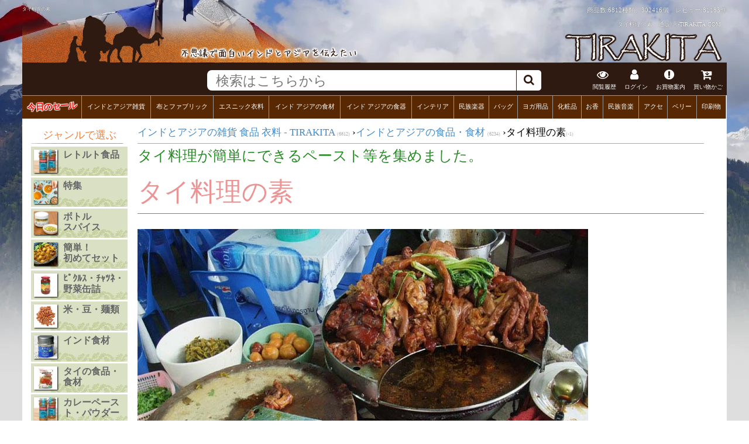

--- FILE ---
content_type: text/html; charset=UTF-8
request_url: https://www.tirakita.com/food/fd_inscry_thaifood.shtml
body_size: 19914
content:
<!DOCTYPE html PUBLIC "-//W3C//DTD XHTML 1.0 Transitional//EN" "http://www.w3.org/TR/xhtml1/DTD/xhtml1-transitional.dtd">
<html xmlns="http://www.w3.org/1999/xhtml">
<head>
<meta http-equiv="Content-Type" content="text/html; charset=UTF-8">
<title>タイ料理の素　通販 店-TIRAKITA.COM </title>
<meta name="keywords" content="タイ料理の素,タイカレー,簡単,便利">
<meta name="description" content=" タイカレー等が簡単に作れるタイ料理の素を集めました。レッドカレー、グリーンカレー、トムヤムクンなどタイの代表的な料理が美味しく簡単に作れます。全国通販しています！">
<meta name="viewport" content="width=device-width,initial-scale=1">
<link rel="canonical" href="https://www.tirakita.com/food/fd_inscry_thaifood.shtml" />


<!--FBの設定-->
<meta property="og:title" content="タイ料理の素　通販 店-TIRAKITA.COM ">
<meta property="og:description" content=" タイカレー等が簡単に作れるタイ料理の素を集めました。レッドカレー、グリーンカレー、トムヤムクンなどタイの代表的な料理が美味しく簡単に作れます。全国通販しています！">
<meta property="og:url" content="https://www.tirakita.com/food/fd_inscry_thaifood.shtml">
<meta property="og:image" content="https://www.tirakita.com//Photos/.jpg">

<!--twitterの設定-->
<meta name="twitter:card" content="summary">
<meta name="twitter:site" content="https://www.tirakita.com/food/fd_inscry_thaifood.shtml">
<meta name="twitter:image" content="https://www.tirakita.com//Photos/.jpg" />
<meta name="twitter:title" content="タイ料理の素　通販 店-TIRAKITA.COM ">
<meta name="twitter:description" content=" タイカレー等が簡単に作れるタイ料理の素を集めました。レッドカレー、グリーンカレー、トムヤムクンなどタイの代表的な料理が美味しく簡単に作れます。全国通販しています！">


<META http-equiv="Content-Script-Type" content="text/javascript">
<META http-equiv="Content-Style-Type" content="text/css">
<LINK rel="stylesheet" href="//www.tirakita.com/asset/dist/tirakita_main.min.css?ver=20260121164800" type="text/css" charset='UTF-8'>
<link rel="shortcut icon" type="image/vnd.microsoft.icon" href="https://www.tirakita.com/Gif/icons/fabicon/favicon.ico">
<link rel="icon" type="image/vnd.microsoft.icon" href="https://www.tirakita.com/Gif/icons/fabicon/favicon.ico">
<link rel="apple-touch-icon" sizes="180x180" href="https://www.tirakita.com/Gif/icons/fabicon/apple-touch-icon-180x180.png">
<link rel="icon" type="image/png" sizes="192x192" href="https://www.tirakita.com/Gif/icons/fabicon/android-chrome-192x192.png">
<link rel="icon" type="image/png" sizes="96x96" href="https://www.tirakita.com/Gif/icons/fabicon/favicon-196x196.png">
<link rel="manifest" href="https://www.tirakita.com/Gif/icons/fabicon/manifest.json">
<meta name="msapplication-TileColor" content="#2d88ef">
<meta name="msapplication-TileImage" content="https://www.tirakita.com/Gif/icons/fabicon/mstile-144x144.png">

	<!-- Google Analytics Google tag (gtag.js) -->
<script async src='https://www.googletagmanager.com/gtag/js?id=UA-741204-1'></script>
<script>
  window.dataLayer = window.dataLayer || [];
  function gtag(){dataLayer.push(arguments);}
  gtag('js', new Date());
  gtag('config', 'UA-741204-1');
</script>
<!-- End Google Analytics -->

<!--Googleの検索画面に指定のサムネイルを表示-->


<link rel="preload" href="https://www.tirakita.com/asset/vendor/fonts/fontawesome-webfont.woff2?v=4.3.0" as="font" type="font/woff2" crossorigin>

	<style type='text/css'><!--
		.non_jp { display:none; }
	--></style>
</head>
<body>

<div id='main_with_photo'>
<div id='main_width_90pas'>

<!--- 写真透明化ヘッダ -->
<div id='header_img2'>
	<div>
		<h1>タイ料理の素</h1>
		<div>商品数:6812種類、302416個　レビュー:<a href='//www.tirakita.com/sys/db/hyouka_get.php?init=1'>81183件</a></div>
		<span>タイ料理の素　通販 店-TIRAKITA.COM</span>
	</div>
	<div id='header_div'>
		<a href='https://www.tirakita.com/' title='インド雑貨 アジア雑貨 ティラキタへ'>
		<img class='left' src='https://www.tirakita.com/Gif/page_base_201607/header_up_left.png' alt='タイ料理の素　通販 店-TIRAKITA.COMのヘッダ'  loading='lazy' width='578' height='101'>
		<img class='right' src='https://www.tirakita.com/Gif/page_base_201607/header_up_right.png' alt='TIRAKITAのロゴ' loading='lazy' width='280' height='101'>
		</a>
	</div>
	<img id='head_img2' style='display:none;' src='https://www.tirakita.com/Gif/page_base_201607/header_up_layer4.png' loading='lazy'>
</div> <!-- #header_img -->


<!--- 上部に固定されるFIX HEADER -->
<div id='fix_header'>
	<div id="header_search">
		<!-- 左の画像、3本線 -->
		<div id="header_search_left">
			
		</div>

		<!-- 右のヘッダ、検索やアイコンなど -->
		<div id="header_search_right">
			<!-- 真ん中検索部分 -->
			<div id='header_search_search_outer'>
				<div id='header_search_search'>
					<form id='as2_search_form' action="https://www.tirakita.com/sys/goods_search/goods_search.php" accept-charset="UTF-8">
						<input id='as2_search_box' type='text' name='search_query' autocomplete='off' placeholder="検索はこちらから" />
						<input type=hidden name="goods_disp_mode" value="yoko">
						<input type=hidden name="pages" value="0">
						<input type=hidden name="save2search_rireki" value="1">
						<input type=hidden name="mcatalog_no" value="reset">
						<span id='search_submit'><i class="fa fa-search"></i></span><br style='clear:both;'>
					</form>
				</div>
			</div>

			<!--- お知らせ、お買物案内、買い物カゴなどアイコン -->
			<div id='header_search_icon' class='clearfix'>
				<div class='window_button_click del_on_smaho eturan_rireki' data-window='eturan_rireki_win' data-y_add='0'>
					<i class="fa fa-eye" aria-hidden="true"></i><br>閲覧履歴
				</div>
<!--				<div class='window_button_click del_on_smaho' data-window='oshirase_win' data-y_add='0'>
					<i class="fa fa-commenting-o" aria-hidden="true"></i><br>お知らせ
				</div> -->

				<div class='window_button_click del_on_smaho' data-window='login_pc_win' data-y_add='0'>
					<i class="fa fa-user" aria-hidden="true"></i><br>
ログイン				</div>

				<div class='window_button_click' data-window='okaimono_annai_win' data-y_add='-100'>
					<i class="fa fa-exclamation-circle" aria-hidden="true"></i><br>お買物案内
				</div>


				<a id="header_cart_button" href='https://www.tirakita.com/cgi-bin/phpcart5/phpcart5.php?&csrf=a3d0d60fe39edc1e62bb1df0f2b7f0fc4bea0bae8cb92c2a16b3952cf1b44803&action=view'>
				<div>
					<i class="fa fa-cart-arrow-down" aria-hidden="true"></i><br>買い物かご
					<span id='cart_in_num' class='number'></span>
				</div>
				</a>
			</div><!--	header_search_icon -->
		</div><!--	header_search_right -->
	</div><!-- header_search -->


		<!-- カテゴリヘッダ -->
		<div id='header_category' class='clearfix'>
			<div class='window_button'><span style='display:block; transform: rotate(-3deg);'><a style='text-shadow: 1px 1px 1px #FFF,-1px 1px 1px #FFF,1px -1px 1px #FFF,-1px -1px 1px #FFF; color:#F00; font-weight:800; font-size:1.3em;' href='https://www.tirakita.com/higawari.shtml'>今日のセール</a></span></div><div class='window_button' data-mode='cat' data-window='general_goods_category_win'><a href='https://www.tirakita.com/subtop/tm_ethnic_zakka.shtml'>インドとアジア雑貨</a></div><div class='window_button' data-mode='cat' data-window='Fabric_category_win'><a href='https://www.tirakita.com/subtop/tm_nuno.shtml'>布とファブリック</a></div><div class='window_button' data-mode='cat' data-window='Garments_category_win'><a href='https://www.tirakita.com/subtop/tm_iryou.shtml'>エスニック衣料</a></div><div class='window_button' data-mode='cat' data-window='Food_category_win'><a href='https://www.tirakita.com/subtop/tm_food.shtml'>インド アジアの食材</a></div><div class='window_button' data-mode='cat' data-window='Utensils_category_win'><a href='https://www.tirakita.com/subtop/utencils.shtml'>インド アジアの食器</a></div><div class='window_button' data-mode='cat' data-window='Interior_category_win'><a href='https://www.tirakita.com/subtop/tm_interior.shtml'>インテリア</a></div><div class='window_button' data-mode='cat' data-window='Musical_Instruments_category_win'><a href='https://www.tirakita.com/gakki/gakki.shtml'>民族楽器</a></div><div class='window_button' data-mode='cat' data-window='Bag_category_win'><a href='https://www.tirakita.com/subtop/tm_bag.shtml'>バッグ</a></div><div class='window_button' data-mode='cat' data-window='Yoga_category_win'><a href='https://www.tirakita.com/subtop/yoga.shtml'>ヨガ用品</a></div><div class='window_button' data-mode='cat' data-window='Cosme_category_win'><a href='https://www.tirakita.com/subtop/tm_cosme.shtml'>化粧品</a></div><div class='window_button' data-mode='cat' data-window='Insence_category_win'><a href='https://www.tirakita.com/subtop/incense.shtml'>お香</a></div><div class='window_button' data-mode='cat' data-window='CD_category_win'><a href='https://www.tirakita.com/subtop/tm_indian_music.shtml'>民族音楽</a></div><div class='window_button' data-mode='cat' data-window='jewelry_category_win'><a href='https://www.tirakita.com/subtop/tm_accesory.shtml'>アクセ</a></div><div class='window_button' data-mode='cat' data-window='BellyDance_category_win'><a href='https://www.tirakita.com/subtop/tm_belly.shtml'>ベリー</a></div><div class='window_button' data-mode='cat' data-window='PrintGoods_category_win'><a href='https://www.tirakita.com/subtop/tm_book.shtml'>印刷物</a></div>
		</div> <!-- header_category -->
</div> <!-- fix_header -->

<!-- ------------- Body --------------- -->
<div id='div_parents' class='clearfix'>
<div class='clearfix'>


<!-- ------------ 左メニュー ------------- -->
<div id="left_list">


 <div id='left_list2'><div class='bc_genre_title'>ジャンルで選ぶ</div>
<div class='side_div' data-add='tab0'><img src='https://www.tirakita.com/food/Photos/curry100.jpg' alt='レトルト食品'  width='50' height='50'  loading='lazy' decoding='async'>レトルト食品<br style='clear:both;'></div><div class='side_div_arrow_tab' id='side_div_arrow_tab0'></div><div class='side_div_tab' id='side_div_tab0'><div class='side_div_tab_inner'>
<a href='https://www.tirakita.com/food/fd_rtrtcry_111.shtml'><div class='div_kaisou_65px_img clearfix'><img src='https://www.tirakita.com/food/Photos/cary65.jpg' decoding='async' loading='lazy' alt='レトルトカレー/時短調味料'>レトルトカレー/時短調味料(148)</div></a><a href='https://www.tirakita.com/food/fd_Europe.shtml'><div class='div_kaisou_65px_img clearfix'><img src='https://www.tirakita.com/food/Photos/curry65.jpg' decoding='async' loading='lazy' alt='クイック料理の素'>クイック料理の素(12)</div></a><br style='clear:both;'></div></div><div class='side_div' data-add='tab2'><img src='https://www.tirakita.com/food/Photos/chai_herbaltea100.jpg' alt='特集'  width='100' height='100'  loading='lazy' decoding='async'>特集<br style='clear:both;'></div><div class='side_div_arrow_tab' id='side_div_arrow_tab2'></div><div class='side_div_tab' id='side_div_tab2'><div class='side_div_tab_inner'>
<a href='https://www.tirakita.com/food/id_spc_spc_spc_9.shtml'><div class='div_kaisou_65px_img clearfix'><img src='https://www.tirakita.com/food/Photos/fd_rtrtcry65.jpg' decoding='async' loading='lazy' alt='いま話題の商品☆'>いま話題の商品☆(32)</div></a><a href='https://www.tirakita.com/food/winter_food.shtml'><div class='div_kaisou_65px_img clearfix'><img src='https://www.tirakita.com/food/Photos/food_winter65.jpg' decoding='async' loading='lazy' alt='冬☆あったかいエスニックフード特集'>冬☆あったかいエスニックフード特集(27)</div></a><a href='https://www.tirakita.com/food/Greece.shtml'><div class='div_kaisou_65px_img clearfix'><img src='https://www.tirakita.com/food/Photos/fd_thai_instanto65.jpg' decoding='async' loading='lazy' alt='季節別・食材'>季節別・食材(6)</div></a><a href='https://www.tirakita.com/Zakka/india_valentine.html'><div class='div_kaisou_65px_img clearfix'><img src='https://www.tirakita.com/Zakka/Photos/india_valentine65.jpg' decoding='async' loading='lazy' alt='海外チョコレート特集'>海外チョコレート特集(15)</div></a><a href='https://www.tirakita.com/food/fd_snk_ss222.shtml'><div class='div_kaisou_65px_img clearfix'><img src='https://www.tirakita.com/food/Photos/fd_mixkasi65.jpg' decoding='async' loading='lazy' alt='ココナッツ特集'>ココナッツ特集(63)</div></a><a href='https://www.tirakita.com/food/chai_herbaltea.shtml'><div class='div_kaisou_65px_img clearfix'><img src='https://www.tirakita.com/food/Photos/chai_herbaltea65.jpg' decoding='async' loading='lazy' alt='チャイ＆ハーブティー特集'>チャイ＆ハーブティー特集(90)</div></a><a href='https://www.tirakita.com/food/canad_all_food.shtml'><div class='div_kaisou_65px_img clearfix'><img src='https://www.tirakita.com/food/Photos/ffd_thai65.jpg' decoding='async' loading='lazy' alt='夏♪灼熱SUMMER特集'>夏♪灼熱SUMMER特集(61)</div></a><a href='https://www.tirakita.com/food/spicyfoods.shtml'><div class='div_kaisou_65px_img clearfix'><img src='https://www.tirakita.com/food/Photos/spicyfoods65.jpg' decoding='async' loading='lazy' alt='スパイス＆ハーブ系食品特集'>スパイス＆ハーブ系食品特集(305)</div></a><br style='clear:both;'></div></div><div class='side_div' data-add='tab10'><img src='https://www.tirakita.com/food/Photos/fd_otamesi100.jpg' alt='ボトル　　　スパイス'  width='100' height='100'  loading='lazy' decoding='async'>ボトル　　　スパイス<br style='clear:both;'></div><div class='side_div_arrow_tab' id='side_div_arrow_tab10'></div><div class='side_div_tab' id='side_div_tab10'><div class='side_div_tab_inner'>
<a href='https://www.tirakita.com/food/fd_otamesi.shtml'><div class='div_kaisou_65px_img clearfix'><img src='https://www.tirakita.com/food/Photos/fd_otamesi65.jpg' decoding='async' loading='lazy' alt='ボトル・少量パック'>ボトル・少量パック(3)</div></a><br style='clear:both;'></div></div><div class='side_div' data-add='tab11'><img src='https://www.tirakita.com/food/Photos/fd_a100.jpg' alt='簡単！　　　初めてセット'  width='100' height='100'  loading='lazy' decoding='async'>簡単！　　　初めてセット<br style='clear:both;'></div><div class='side_div_arrow_tab' id='side_div_arrow_tab11'></div><div class='side_div_tab' id='side_div_tab11'><div class='side_div_tab_inner'>
<a href='https://www.tirakita.com/food/fd_hajimete.shtml'><div class='div_kaisou_65px_img clearfix'><img src='https://www.tirakita.com/food/Photos/fd_a65.jpg' decoding='async' loading='lazy' alt='はじめてセット・料理の素'>はじめてセット・料理の素(5)</div></a><br style='clear:both;'></div></div><div class='side_div' data-add='tab12'><img src='https://www.tirakita.com/food/Photos/fd_f100.jpg' alt='ﾋﾟｸﾙｽ・ﾁｬﾂﾈ・野菜缶詰'  width='100' height='100'  loading='lazy' decoding='async'>ﾋﾟｸﾙｽ・ﾁｬﾂﾈ・野菜缶詰<br style='clear:both;'></div><div class='side_div_arrow_tab' id='side_div_arrow_tab12'></div><div class='side_div_tab' id='side_div_tab12'><div class='side_div_tab_inner'>
<a href='https://www.tirakita.com/food/id_spc_picles_1.shtml'><div class='div_kaisou_65px_img clearfix'><img src='https://www.tirakita.com/food/Photos/fd_f65.jpg' decoding='async' loading='lazy' alt='ピクルス・カットフルーツ（野菜）・缶詰・ビン詰食材'>ピクルス・カットフルーツ（野菜）・缶詰・ビン詰食材(27)</div></a><br style='clear:both;'></div></div><div class='side_div' data-add='tab13'><img src='https://www.tirakita.com/food/Photos/id_spc_mame100.jpg' alt='米・豆・麺類'  width='100' height='100'  loading='lazy' decoding='async'>米・豆・麺類<br style='clear:both;'></div><div class='side_div_arrow_tab' id='side_div_arrow_tab13'></div><div class='side_div_tab' id='side_div_tab13'><div class='side_div_tab_inner'>
<a href='https://www.tirakita.com/food/id_spc_kome.shtml'><div class='div_kaisou_65px_img clearfix'><img src='https://www.tirakita.com/food/Photos/gohann65.jpg' decoding='async' loading='lazy' alt='米・麺類・ライスペーパー'>米・麺類・ライスペーパー(55)</div></a><a href='https://www.tirakita.com/food/id_spc_kome_222.shtml'><div class='div_kaisou_65px_img clearfix'><img src='https://www.tirakita.com/food/Photos/id_spc_mame65.jpg' decoding='async' loading='lazy' alt='豆・ビーフン・豆加工品'>豆・ビーフン・豆加工品(46)</div></a><br style='clear:both;'></div></div><div class='side_div' data-add='tab15'><img src='https://www.tirakita.com/food/Photos/cos_sap100.jpg' alt='インド食材'  width='100' height='100'  loading='lazy' decoding='async'>インド食材<br style='clear:both;'></div><div class='side_div_arrow_tab' id='side_div_arrow_tab15'></div><div class='side_div_tab' id='side_div_tab15'><div class='side_div_tab_inner'>
<a href='https://www.tirakita.com/food/id_spc_dal.shtml'><div class='div_kaisou_65px_img clearfix'><img src='https://www.tirakita.com/food/Photos/id_spc_dal65.jpg' decoding='async' loading='lazy' alt='豆類'>豆類(59)</div></a><a href='https://www.tirakita.com/food/fd_rtrtcry.shtml'><div class='div_kaisou_65px_img clearfix'><img src='https://www.tirakita.com/food/Photos/retoc65.jpg' decoding='async' loading='lazy' alt='インドのレトルトカレー'>インドのレトルトカレー(65)</div></a><a href='https://www.tirakita.com/food/fd_inscry_india_food.shtml'><div class='div_kaisou_65px_img clearfix'><img src='https://www.tirakita.com/food/Photos/inndoc65.jpg' decoding='async' loading='lazy' alt='インド料理の素【カレー・チャツネ・タンドリー・ピクルスなど】'>インド料理の素【カレー・チャツネ・タンドリー・ピクルスなど】(43)</div></a><a href='https://www.tirakita.com/food/fd_mix.shtml'><div class='div_kaisou_65px_img clearfix'><img src='https://www.tirakita.com/food/Photos/fd_mix65.jpg' decoding='async' loading='lazy' alt='チャイ・インド紅茶・ティー類'>チャイ・インド紅茶・ティー類(20)</div></a><a href='https://www.tirakita.com/food/idfd_yogitea.shtml'><div class='div_kaisou_65px_img clearfix'><img src='https://www.tirakita.com/food/Photos/idfd_yogitea65.jpg' decoding='async' loading='lazy' alt='オイル・スパイスミックス'>オイル・スパイスミックス(24)</div></a><a href='https://www.tirakita.com/food/id_spc_spc.shtml'><div class='div_kaisou_65px_img clearfix'><img src='https://www.tirakita.com/food/Photos/id_spc_spc65.jpg' decoding='async' loading='lazy' alt='スパイス'>スパイス(113)</div></a><a href='https://www.tirakita.com/food/fd_snk.shtml'><div class='div_kaisou_65px_img clearfix'><img src='https://www.tirakita.com/food/Photos/fd_snk_okasiind65.jpg' decoding='async' loading='lazy' alt='インドのお菓子'>インドのお菓子(134)</div></a><a href='https://www.tirakita.com/np_salt/np_salt.shtml'><div class='div_kaisou_65px_img clearfix'><img src='https://www.tirakita.com/np_salt/Photos/np_salt65.jpg' decoding='async' loading='lazy' alt='ヒマラヤの岩塩'>ヒマラヤの岩塩(2)</div></a><a href='https://www.tirakita.com/food/maharishi2.shtml'><div class='div_kaisou_65px_img clearfix'><img src='https://www.tirakita.com/food/Photos/cos_sap65.jpg' decoding='async' loading='lazy' alt='アーユルヴェーダ'>アーユルヴェーダ(17)</div></a><a href='https://www.tirakita.com/food/fd_brand21.shtml'><div class='div_kaisou_65px_img clearfix'><img src='https://www.tirakita.com/food/Photos/brandfood65.jpg' decoding='async' loading='lazy' alt='ブランド別一覧'>ブランド別一覧(133)</div></a><a href='https://www.tirakita.com/food/indo_all_food.shtml'><div class='div_kaisou_65px_img clearfix'><img src='https://www.tirakita.com/food/Photos/fd_rtrtcry65.jpg' decoding='async' loading='lazy' alt='食品・食材'>食品・食材(336)</div></a><br style='clear:both;'></div></div><div class='side_div' data-add='tab26'><img src='https://www.tirakita.com/food/Photos/efd_thai100.jpg' alt='タイの食品・食材'  width='100' height='100'  loading='lazy' decoding='async'>タイの食品・食材<br style='clear:both;'></div><div class='side_div_arrow_tab' id='side_div_arrow_tab26'></div><div class='side_div_tab' id='side_div_tab26'><div class='side_div_tab_inner'>
<a href='https://www.tirakita.com/food/Switzerland.shtml'><div class='div_kaisou_65px_img clearfix'><img src='https://www.tirakita.com/food/Photos/dfd_thai65.jpg' decoding='async' loading='lazy' alt='タイ料理【定番料理】    パッタイ・生春巻き・ガパオなど'>タイ料理【定番料理】    パッタイ・生春巻き・ガパオなど(32)</div></a><a href='https://www.tirakita.com/food/thai7.shtml'><div class='div_kaisou_65px_img clearfix'><img src='https://www.tirakita.com/food/Photos/efd_thai65.jpg' decoding='async' loading='lazy' alt='お菓子・飲料'>お菓子・飲料(64)</div></a><a href='https://www.tirakita.com/food/thai3.shtml'><div class='div_kaisou_65px_img clearfix'><img src='https://www.tirakita.com/food/Photos/dfd_thai65.jpg' decoding='async' loading='lazy' alt='チリ・唐辛子 製品'>チリ・唐辛子 製品(17)</div></a><a href='https://www.tirakita.com/food/thai2.shtml'><div class='div_kaisou_65px_img clearfix'><img src='https://www.tirakita.com/food/Photos/gfd_thai65.jpg' decoding='async' loading='lazy' alt='ナンプラー、醤油、醤油製品'>ナンプラー、醤油、醤油製品(6)</div></a><a href='https://www.tirakita.com/food/thai1.shtml'><div class='div_kaisou_65px_img clearfix'><img src='https://www.tirakita.com/food/Photos/cfd_thai65.jpg' decoding='async' loading='lazy' alt='タイカレーを作ろう!!'>タイカレーを作ろう!!(26)</div></a><a href='https://www.tirakita.com/food/thai4.shtml'><div class='div_kaisou_65px_img clearfix'><img src='https://www.tirakita.com/food/Photos/afd_thai65.jpg' decoding='async' loading='lazy' alt='インスタント麺・レトルト・タイライス'>インスタント麺・レトルト・タイライス(18)</div></a><a href='https://www.tirakita.com/food/fd_thai.shtml'><div class='div_kaisou_65px_img clearfix'><img src='https://www.tirakita.com/food/Photos/bfd_thai65.jpg' decoding='async' loading='lazy' alt='タイの食品・食材 一覧'>タイの食品・食材 一覧(144)</div></a><a href='https://www.tirakita.com/food/thai5.shtml'><div class='div_kaisou_65px_img clearfix'><img src='https://www.tirakita.com/food/Photos/fd_thai65.jpg' decoding='async' loading='lazy' alt='タイ料理にはコレ!!'>タイ料理にはコレ!!(36)</div></a><a href='https://www.tirakita.com/food/thai6.shtml'><div class='div_kaisou_65px_img clearfix'><img src='https://www.tirakita.com/food/Photos/ifd_thai65.jpg' decoding='async' loading='lazy' alt='本格食材・調味料'>本格食材・調味料(76)</div></a><br style='clear:both;'></div></div><div class='side_div' data-add='tab35'><img src='https://www.tirakita.com/food/Photos/curry100.jpg' alt='カレーペースト・パウダー'  width='50' height='50'  loading='lazy' decoding='async'>カレーペースト・パウダー<br style='clear:both;'></div><div class='side_div_arrow_tab' id='side_div_arrow_tab35'></div><div class='side_div_tab' id='side_div_tab35'><div class='side_div_tab_inner'>
<a href='https://www.tirakita.com/food/fd_inscry.shtml'><div class='div_kaisou_65px_img clearfix'><img src='https://www.tirakita.com/food/Photos/fd_inscry65.jpg' decoding='async' loading='lazy' alt='カレーパウダー'>カレーパウダー(5)</div></a><a href='https://www.tirakita.com/food/bell_food.shtml'><div class='div_kaisou_65px_img clearfix'><img src='https://www.tirakita.com/food/Photos/curry65.jpg' decoding='async' loading='lazy' alt='カレーペースト・カレー缶'>カレーペースト・カレー缶(21)</div></a><br style='clear:both;'></div></div><div class='side_div' data-add='tab37'><img src='https://www.tirakita.com/food/Photos/fd_d100.jpg' alt='チャイ'  width='50' height='50'  loading='lazy' decoding='async'>チャイ<br style='clear:both;'></div><div class='side_div_arrow_tab' id='side_div_arrow_tab37'></div><div class='side_div_tab' id='side_div_tab37'><div class='side_div_tab_inner'>
<a href='https://www.tirakita.com/food/idfd_yogitea_22.shtml'><div class='div_kaisou_65px_img clearfix'><img src='https://www.tirakita.com/food/Photos/fd_d65.jpg' decoding='async' loading='lazy' alt='チャイ・茶葉'>チャイ・茶葉(30)</div></a><br style='clear:both;'></div></div><div class='side_div' data-add='tab38'><img src='https://www.tirakita.com/food/Photos/fd_c100.jpg' alt='コーヒー・ヨギティ'  width='100' height='100'  loading='lazy' decoding='async'>コーヒー・ヨギティ<br style='clear:both;'></div><div class='side_div_arrow_tab' id='side_div_arrow_tab38'></div><div class='side_div_tab' id='side_div_tab38'><div class='side_div_tab_inner'>
<a href='https://www.tirakita.com/food/austra1.shtml'><div class='div_kaisou_65px_img clearfix'><img src='https://www.tirakita.com/food/Photos/fd_c65.jpg' decoding='async' loading='lazy' alt='ベトナムコーヒー・蓮茶など'>ベトナムコーヒー・蓮茶など(13)</div></a><br style='clear:both;'></div></div><div class='side_div' data-add='tab39'><img src='https://www.tirakita.com/food/Photos/fd_cd100.jpg' alt='ハーブティ・ジュース'  width='100' height='100'  loading='lazy' decoding='async'>ハーブティ・ジュース<br style='clear:both;'></div><div class='side_div_arrow_tab' id='side_div_arrow_tab39'></div><div class='side_div_tab' id='side_div_tab39'><div class='side_div_tab_inner'>
<a href='https://www.tirakita.com/food/idfd_yogitea_2.shtml'><div class='div_kaisou_65px_img clearfix'><img src='https://www.tirakita.com/food/Photos/fd_thai_jus65.jpg' decoding='async' loading='lazy' alt='ジュース'>ジュース(21)</div></a><a href='https://www.tirakita.com/food/idfd_harbtea.shtml'><div class='div_kaisou_65px_img clearfix'><img src='https://www.tirakita.com/food/Photos/fd_cd65.jpg' decoding='async' loading='lazy' alt='ハーブティー　その他'>ハーブティー　その他(35)</div></a><br style='clear:both;'></div></div><div class='side_div' data-add='tab41'><img src='https://www.tirakita.com/food/Photos/fd_cocont100.jpg' alt='調味料・オイル・ﾄﾞﾚｯｼﾝｸﾞ'  width='100' height='100'  loading='lazy' decoding='async'>調味料・オイル・ﾄﾞﾚｯｼﾝｸﾞ<br style='clear:both;'></div><div class='side_div_arrow_tab' id='side_div_arrow_tab41'></div><div class='side_div_tab' id='side_div_tab41'><div class='side_div_tab_inner'>
<a href='https://www.tirakita.com/food/fd_thai_tyoumi_1.shtml'><div class='div_kaisou_65px_img clearfix'><img src='https://www.tirakita.com/food/Photos/fd_cocont65.jpg' decoding='async' loading='lazy' alt='ココナッツオイル・ミルク関連'>ココナッツオイル・ミルク関連(31)</div></a><a href='https://www.tirakita.com/food/fd_loj_taipei.shtml'><div class='div_kaisou_65px_img clearfix'><img src='https://www.tirakita.com/food/Photos/fd_loj_taipei65.jpg' decoding='async' loading='lazy' alt='スープの素・タレ（ソース）・ディップソース・パスタソース'>スープの素・タレ（ソース）・ディップソース・パスタソース(5)</div></a><a href='https://www.tirakita.com/food/fd_thai_tyoumi_11.shtml'><div class='div_kaisou_65px_img clearfix'><img src='https://www.tirakita.com/food/Photos/fd_cocont65.jpg' decoding='async' loading='lazy' alt='ドレッシング・チリソース・その他調味料'>ドレッシング・チリソース・その他調味料(37)</div></a><a href='https://www.tirakita.com/food/aust.shtml'><div class='div_kaisou_65px_img clearfix'><img src='https://www.tirakita.com/food/Photos/aus65.jpg' decoding='async' loading='lazy' alt='塩・スパイスミックス・ブイヨン'>塩・スパイスミックス・ブイヨン(16)</div></a><a href='https://www.tirakita.com/food/fd_thai_syouyu.shtml'><div class='div_kaisou_65px_img clearfix'><img src='https://www.tirakita.com/food/Photos/fd_thai_syouy65.jpg' decoding='async' loading='lazy' alt='醤油・ナンプラー・発酵食品'>醤油・ナンプラー・発酵食品(25)</div></a><br style='clear:both;'></div></div><div class='side_div' data-add='tab46'><img src='https://www.tirakita.com/food/Photos/halal_food100.jpg' alt='ハラル'  width='100' height='100'  loading='lazy' decoding='async'>ハラル<br style='clear:both;'></div><div class='side_div_arrow_tab' id='side_div_arrow_tab46'></div><div class='side_div_tab' id='side_div_tab46'><div class='side_div_tab_inner'>
<a href='https://www.tirakita.com/food/HALAL_food.shtml'><div class='div_kaisou_65px_img clearfix'><img src='https://www.tirakita.com/food/Photos/halal_food65.jpg' decoding='async' loading='lazy' alt=' ハラル 食品・食材'> ハラル 食品・食材(53)</div></a><br style='clear:both;'></div></div><div class='side_div' data-add='tab47'><img src='https://www.tirakita.com/np_salt/Photos/himalayan_salt100.jpg' alt='岩塩'  width='100' height='100'  loading='lazy' decoding='async'>岩塩<br style='clear:both;'></div><div class='side_div_arrow_tab' id='side_div_arrow_tab47'></div><div class='side_div_tab' id='side_div_tab47'><div class='side_div_tab_inner'>
<a href='https://www.tirakita.com/np_salt/np_salt_1000.shtml'><div class='div_kaisou_65px_img clearfix'><img src='https://www.tirakita.com/np_salt/Photos/np_salt65.jpg' decoding='async' loading='lazy' alt='ヒマラヤの岩塩'>ヒマラヤの岩塩(1)</div></a><a href='https://www.tirakita.com/np_salt/what_is_himalayan_salt.shtml'><div class='div_kaisou_65px_img clearfix'><img src='https://www.tirakita.com/np_salt/Photos/himalayan_salt65.jpg' decoding='async' loading='lazy' alt='ヒマラヤの岩塩'>ヒマラヤの岩塩(1)</div></a><br style='clear:both;'></div></div><div class='side_div' data-add='tab49'><img src='https://www.tirakita.com/food/Photos/organic_spc100.jpg' alt='ｽｰﾊﾟｰﾌｰﾄﾞ・　はちみつ'  width='50' height='48'  loading='lazy' decoding='async'>ｽｰﾊﾟｰﾌｰﾄﾞ・　はちみつ<br style='clear:both;'></div><div class='side_div_arrow_tab' id='side_div_arrow_tab49'></div><div class='side_div_tab' id='side_div_tab49'><div class='side_div_tab_inner'>
<a href='https://www.tirakita.com/food/Lohas_food.shtml'><div class='div_kaisou_65px_img clearfix'><img src='https://www.tirakita.com/food/Photos/organic_spc65.jpg' decoding='async' loading='lazy' alt='スーパーフード'>スーパーフード(35)</div></a><a href='https://www.tirakita.com/food/fd_loj_mal.shtml'><div class='div_kaisou_65px_img clearfix'><img src='https://www.tirakita.com/food/Photos/fd_loj_mal65.jpg' decoding='async' loading='lazy' alt='蜂蜜・シロップ'>蜂蜜・シロップ(8)</div></a><br style='clear:both;'></div></div><div class='side_div' data-add='tab51'><img src='https://www.tirakita.com/food/Photos/fd_v100.jpg' alt='お菓子　　　スナック'  width='100' height='100'  loading='lazy' decoding='async'>お菓子　　　スナック<br style='clear:both;'></div><div class='side_div_arrow_tab' id='side_div_arrow_tab51'></div><div class='side_div_tab' id='side_div_tab51'><div class='side_div_tab_inner'>
<a href='https://www.tirakita.com/food/fd_snk_ss2.shtml'><div class='div_kaisou_65px_img clearfix'><img src='https://www.tirakita.com/food/Photos/fd_snk_okasiind65.jpg' decoding='async' loading='lazy' alt='インド'>インド(69)</div></a><a href='https://www.tirakita.com/food/fd_snk_ss1.shtml'><div class='div_kaisou_65px_img clearfix'><img src='https://www.tirakita.com/food/Photos/fd_h65.jpg' decoding='async' loading='lazy' alt='アジア（インド以外）'>アジア（インド以外）(78)</div></a><a href='https://www.tirakita.com/food/fd_snk_asia1.shtml'><div class='div_kaisou_65px_img clearfix'><img src='https://www.tirakita.com/food/Photos/fd_v65.jpg' decoding='async' loading='lazy' alt='その他の国　チョコ・キャンディなど'>その他の国　チョコ・キャンディなど(47)</div></a><br style='clear:both;'></div></div><div class='side_div' data-add='tab54'><img src='https://www.tirakita.com/food/Photos/fd_g100.jpg' alt='スパイス別'  width='100' height='100'  loading='lazy' decoding='async'>スパイス別<br style='clear:both;'></div><div class='side_div_arrow_tab' id='side_div_arrow_tab54'></div><div class='side_div_tab' id='side_div_tab54'><div class='side_div_tab_inner'>
<a href='https://www.tirakita.com/food/id_spc_spc_spc_8.shtml'><div class='div_kaisou_65px_img clearfix'><img src='https://www.tirakita.com/food/Photos/id_spc_pe65.jpg' decoding='async' loading='lazy' alt='こしょう・ペッパー'>こしょう・ペッパー(5)</div></a><a href='https://www.tirakita.com/food/id_spc_spc_spc_15.shtml'><div class='div_kaisou_65px_img clearfix'><img src='https://www.tirakita.com/food/Photos/fd_g65.jpg' decoding='async' loading='lazy' alt='その他'>その他(29)</div></a><a href='https://www.tirakita.com/food/id_spc_spc_spc_14.shtml'><div class='div_kaisou_65px_img clearfix'><img src='https://www.tirakita.com/food/Photos/ninniku65.jpg' decoding='async' loading='lazy' alt='にんにく・しょうが・玉ねぎ'>にんにく・しょうが・玉ねぎ(4)</div></a><a href='https://www.tirakita.com/food/id_spc_spc_spc_13.shtml'><div class='div_kaisou_65px_img clearfix'><img src='https://www.tirakita.com/food/Photos/id_spc_ani65.jpg' decoding='async' loading='lazy' alt='アニス・リコリス・八角'>アニス・リコリス・八角(2)</div></a><a href='https://www.tirakita.com/food/id_spc_spc_spc_7.shtml'><div class='div_kaisou_65px_img clearfix'><img src='https://www.tirakita.com/food/Photos/id_spc_car65.jpg' decoding='async' loading='lazy' alt='カルダモン'>カルダモン(3)</div></a><a href='https://www.tirakita.com/food/cumin_how_to_use_and_buy.shtml'><div class='div_kaisou_65px_img clearfix'><img src='https://www.tirakita.com/food/Photos/id_spc_cmi65.jpg' decoding='async' loading='lazy' alt='クミン'>クミン(4)</div></a><a href='https://www.tirakita.com/food/id_spc_spc_spc_6.shtml'><div class='div_kaisou_65px_img clearfix'><img src='https://www.tirakita.com/food/Photos/id_spc_crob65.jpg' decoding='async' loading='lazy' alt='クローブ・丁子'>クローブ・丁子(3)</div></a><a href='https://www.tirakita.com/food/id_spc_spc_spc_2.shtml'><div class='div_kaisou_65px_img clearfix'><img src='https://www.tirakita.com/food/Photos/id_spc_cori65.jpg' decoding='async' loading='lazy' alt='コリアンダー'>コリアンダー(5)</div></a><a href='https://www.tirakita.com/food/cinammon_how_to_where_to_buy.shtml'><div class='div_kaisou_65px_img clearfix'><img src='https://www.tirakita.com/food/Photos/fd_e65.jpg' decoding='async' loading='lazy' alt='シナモン'>シナモン(5)</div></a><a href='https://www.tirakita.com/food/how_to_use_turmeric_and_buy.shtml'><div class='div_kaisou_65px_img clearfix'><img src='https://www.tirakita.com/food/Photos/id_spc_tame65.jpg' decoding='async' loading='lazy' alt='ターメリック・ウコン'>ターメリック・ウコン(3)</div></a><a href='https://www.tirakita.com/food/how_to_use_chilli_and_buy.shtml'><div class='div_kaisou_65px_img clearfix'><img src='https://www.tirakita.com/food/Photos/tougarasi65.jpg' decoding='async' loading='lazy' alt='チリ・唐辛子'>チリ・唐辛子(14)</div></a><a href='https://www.tirakita.com/food/id_spc_spc_spc_5.shtml'><div class='div_kaisou_65px_img clearfix'><img src='https://www.tirakita.com/food/Photos/id_spc_feneg65.jpg' decoding='async' loading='lazy' alt='フェネグリーク・マスタード'>フェネグリーク・マスタード(9)</div></a><a href='https://www.tirakita.com/food/id_spc_spc_spc_11.shtml'><div class='div_kaisou_65px_img clearfix'><img src='https://www.tirakita.com/food/Photos/id_spc_fenne65.jpg' decoding='async' loading='lazy' alt='フェンネル・ウイキョウ'>フェンネル・ウイキョウ(3)</div></a><a href='https://www.tirakita.com/food/id_spc_spc_spc_12.shtml'><div class='div_kaisou_65px_img clearfix'><img src='https://www.tirakita.com/food/Photos/id_spc_mixsp65.jpg' decoding='async' loading='lazy' alt='ミックススパイス'>ミックススパイス(46)</div></a><br style='clear:both;'></div></div><div class='side_div' data-add='tab68'><img src='https://www.tirakita.com/food/Photos/fd_thai_instanto100.jpg' alt='インスタント麺'  width='100' height='100'  loading='lazy' decoding='async'>インスタント麺<br style='clear:both;'></div><div class='side_div_arrow_tab' id='side_div_arrow_tab68'></div><div class='side_div_tab' id='side_div_tab68'><div class='side_div_tab_inner'>
<a href='https://www.tirakita.com/food/fd_rtrtcry_1111.shtml'><div class='div_kaisou_65px_img clearfix'><img src='https://www.tirakita.com/food/Photos/fd_thai_instanto65.jpg' decoding='async' loading='lazy' alt='インスタント ヌードル'>インスタント ヌードル(51)</div></a><br style='clear:both;'></div></div><div class='side_div' data-add='tab69'><img src='https://www.tirakita.com/food/Photos/bangla100.jpg' alt='アジア食材'  width='100' height='100'  loading='lazy' decoding='async'>アジア食材<br style='clear:both;'></div><div class='side_div_arrow_tab' id='side_div_arrow_tab69'></div><div class='side_div_tab' id='side_div_tab69'><div class='side_div_tab_inner'>
<a href='https://www.tirakita.com/food/fd_indon.shtml'><div class='div_kaisou_65px_img clearfix'><img src='https://www.tirakita.com/food/Photos/indonesia65.jpg' decoding='async' loading='lazy' alt='インドネシア'>インドネシア(95)</div></a><a href='https://www.tirakita.com/food/fd_loj_sing.shtml'><div class='div_kaisou_65px_img clearfix'><img src='https://www.tirakita.com/food/Photos/fd_loj_sing65.jpg' decoding='async' loading='lazy' alt='シンガポール・マレーシア'>シンガポール・マレーシア(21)</div></a><a href='https://www.tirakita.com/food/srilanka_food.shtml'><div class='div_kaisou_65px_img clearfix'><img src='https://www.tirakita.com/food/Photos/SriLanka65.jpg' decoding='async' loading='lazy' alt='スリランカ・パキスタン'>スリランカ・パキスタン(18)</div></a><a href='https://www.tirakita.com/food/nepal_food.shtml'><div class='div_kaisou_65px_img clearfix'><img src='https://www.tirakita.com/food/Photos/nepal65.jpg' decoding='async' loading='lazy' alt='ネパール'>ネパール(22)</div></a><a href='https://www.tirakita.com/food/fd_bangladesh.shtml'><div class='div_kaisou_65px_img clearfix'><img src='https://www.tirakita.com/food/Photos/bangla65.jpg' decoding='async' loading='lazy' alt='バングラデッシュ'>バングラデッシュ(1)</div></a><a href='https://www.tirakita.com/food/fd_philippines.shtml'><div class='div_kaisou_65px_img clearfix'><img src='https://www.tirakita.com/food/Photos/fd_philippines65.jpg' decoding='async' loading='lazy' alt='フィリピン'>フィリピン(53)</div></a><a href='https://www.tirakita.com/food/fd_srv.shtml'><div class='div_kaisou_65px_img clearfix'><img src='https://www.tirakita.com/food/Photos/fd_srv65.jpg' decoding='async' loading='lazy' alt='ベトナム'>ベトナム(55)</div></a><a href='https://www.tirakita.com/food/china.shtml'><div class='div_kaisou_65px_img clearfix'><img src='https://www.tirakita.com/food/Photos/fd_loj_chi65.jpg' decoding='async' loading='lazy' alt='中国・台湾'>中国・台湾(35)</div></a><a href='https://www.tirakita.com/food/japan1.shtml'><div class='div_kaisou_65px_img clearfix'><img src='https://www.tirakita.com/food/Photos/japan65.jpg' decoding='async' loading='lazy' alt='日本の食品・食材'>日本の食品・食材(13)</div></a><br style='clear:both;'></div></div><div class='side_div' data-add='tab78'><img src='https://www.tirakita.com/food/Photos/peru100.jpg' alt='北中南米食材'  width='100' height='100'  loading='lazy' decoding='async'>北中南米食材<br style='clear:both;'></div><div class='side_div_arrow_tab' id='side_div_arrow_tab78'></div><div class='side_div_tab' id='side_div_tab78'><div class='side_div_tab_inner'>
<a href='https://www.tirakita.com/food/fd_loj_mex.shtml'><div class='div_kaisou_65px_img clearfix'><img src='https://www.tirakita.com/food/Photos/lloj_mex65.jpg' decoding='async' loading='lazy' alt='アメリカ合衆国・カナダ'>アメリカ合衆国・カナダ(7)</div></a><a href='https://www.tirakita.com/food/costa_all_food.shtml'><div class='div_kaisou_65px_img clearfix'><img src='https://www.tirakita.com/food/Photos/loj2_mex65.jpg' decoding='async' loading='lazy' alt='ベリーズ・コスタリカ'>ベリーズ・コスタリカ(3)</div></a><br style='clear:both;'></div></div><div class='side_div' data-add='tab80'><img src='https://www.tirakita.com/food/Photos/fd_Pakistan100.jpg' alt='アラブの食材'  width='100' height='100'  loading='lazy' decoding='async'>アラブの食材<br style='clear:both;'></div><div class='side_div_arrow_tab' id='side_div_arrow_tab80'></div><div class='side_div_tab' id='side_div_tab80'><div class='side_div_tab_inner'>
<a href='https://www.tirakita.com/food/fd_Pakistan.shtml'><div class='div_kaisou_65px_img clearfix'><img src='https://www.tirakita.com/food/Photos/fd_Pakistan65.jpg' decoding='async' loading='lazy' alt='パキスタンの食品・食材'>パキスタンの食品・食材(33)</div></a><a href='https://www.tirakita.com/food/fd_MiddleEast.shtml'><div class='div_kaisou_65px_img clearfix'><img src='https://www.tirakita.com/food/Photos/fd_MiddleEast65.jpg' decoding='async' loading='lazy' alt='中近東アラブ諸国料理の食品・食材'>中近東アラブ諸国料理の食品・食材(41)</div></a><br style='clear:both;'></div></div><div class='side_div' data-add='tab82'><img src='https://www.tirakita.com/food/Photos/ingl100.jpg' alt='ヨーロッパの食材'  width='100' height='100'  loading='lazy' decoding='async'>ヨーロッパの食材<br style='clear:both;'></div><div class='side_div_arrow_tab' id='side_div_arrow_tab82'></div><div class='side_div_tab' id='side_div_tab82'><div class='side_div_tab_inner'>
<a href='https://www.tirakita.com/food/U_kingdom.shtml'><div class='div_kaisou_65px_img clearfix'><img src='https://www.tirakita.com/food/Photos/ingl65.jpg' decoding='async' loading='lazy' alt='イギリスの食品・食材'>イギリスの食品・食材(7)</div></a><a href='https://www.tirakita.com/food/Italy.shtml'><div class='div_kaisou_65px_img clearfix'><img src='https://www.tirakita.com/food/Photos/itly65.jpg' decoding='async' loading='lazy' alt='イタリア・ドイツの食品・食材'>イタリア・ドイツの食品・食材(4)</div></a><a href='https://www.tirakita.com/food/Netherlands.shtml'><div class='div_kaisou_65px_img clearfix'><img src='https://www.tirakita.com/food/Photos/holan65.jpg' decoding='async' loading='lazy' alt='スイス・オランダ・ギリシャ'>スイス・オランダ・ギリシャ(3)</div></a><a href='https://www.tirakita.com/food/Spain.shtml'><div class='div_kaisou_65px_img clearfix'><img src='https://www.tirakita.com/food/Photos/spain65.jpg' decoding='async' loading='lazy' alt='フランス・スペインの食品・食材'>フランス・スペインの食品・食材(1)</div></a><br style='clear:both;'></div></div><div class='side_div' data-add='tab86'><img src='https://www.tirakita.com/food/Photos/brandfood100.jpg' alt='メーカー別'  width='100' height='100'  loading='lazy' decoding='async'>メーカー別<br style='clear:both;'></div><div class='side_div_arrow_tab' id='side_div_arrow_tab86'></div><div class='side_div_tab' id='side_div_tab86'><div class='side_div_tab_inner'>
<a href='https://www.tirakita.com/food/fd_brand222.shtml'><div class='div_kaisou_65px_img clearfix'><img src='https://www.tirakita.com/food/Photos/brandfood65.jpg' decoding='async' loading='lazy' alt='その他アジアのブランド'>その他アジアのブランド(58)</div></a><a href='https://www.tirakita.com/food/fd_brand212.shtml'><div class='div_kaisou_65px_img clearfix'><img src='https://www.tirakita.com/food/Photos/brandfood65.jpg' decoding='async' loading='lazy' alt='インドのブランド'>インドのブランド(125)</div></a><a href='https://www.tirakita.com/food/fd_brand.shtml'><div class='div_kaisou_65px_img clearfix'><img src='https://www.tirakita.com/food/Photos/brandfood65.jpg' decoding='async' loading='lazy' alt='タイのブランド'>タイのブランド(151)</div></a><a href='https://www.tirakita.com/food/fd_brand22.shtml'><div class='div_kaisou_65px_img clearfix'><img src='https://www.tirakita.com/food/Photos/brandfood65.jpg' decoding='async' loading='lazy' alt='ヨーロッパのメーカー'>ヨーロッパのメーカー(16)</div></a><a href='https://www.tirakita.com/food/BR_MEast.shtml'><div class='div_kaisou_65px_img clearfix'><img src='https://www.tirakita.com/food/Photos/fd_MiddleEast65.jpg' decoding='async' loading='lazy' alt='中近東アラブ諸国・トルコ・パキスタン・モロッコ・その他アフリカの食品・食材'>中近東アラブ諸国・トルコ・パキスタン・モロッコ・その他アフリカの食品・食材(40)</div></a><a href='https://www.tirakita.com/food/fd_loj_mex1.shtml'><div class='div_kaisou_65px_img clearfix'><img src='https://www.tirakita.com/food/Photos/brandfood65.jpg' decoding='async' loading='lazy' alt='北米・中南米のメーカー'>北米・中南米のメーカー(14)</div></a><a href='https://www.tirakita.com/food/japan2.shtml'><div class='div_kaisou_65px_img clearfix'><img src='https://www.tirakita.com/food/Photos/brandfood65.jpg' decoding='async' loading='lazy' alt='日本の食品・食材'>日本の食品・食材(53)</div></a><br style='clear:both;'></div></div><div class='side_div' data-add='tab93'><img src='https://www.tirakita.com/food/Photos/dorian100.jpg' alt='変わりもの食品'  width='100' height='100'  loading='lazy' decoding='async'>変わりもの食品<br style='clear:both;'></div><div class='side_div_arrow_tab' id='side_div_arrow_tab93'></div><div class='side_div_tab' id='side_div_tab93'><div class='side_div_tab_inner'>
<a href='https://www.tirakita.com/food/fd_snk_ss22.shtml'><div class='div_kaisou_65px_img clearfix'><img src='https://www.tirakita.com/food/Photos/dorian65.jpg' decoding='async' loading='lazy' alt='変わりもの食品'>変わりもの食品(19)</div></a><br style='clear:both;'></div></div><div class='side_div' data-add='tab94'><img src='https://www.tirakita.com/food/Photos/idbk_cook100.jpg' alt='食品・食材関連本'  width='100' height='100'  loading='lazy' decoding='async'>食品・食材関連本<br style='clear:both;'></div><div class='side_div_arrow_tab' id='side_div_arrow_tab94'></div><div class='side_div_tab' id='side_div_tab94'><div class='side_div_tab_inner'>
<a href='https://www.tirakita.com/food/idbk_cook.shtml'><div class='div_kaisou_65px_img clearfix'><img src='https://www.tirakita.com/food/Photos/idbk_cook65.jpg' decoding='async' loading='lazy' alt='インド料理に関する本'>インド料理に関する本(13)</div></a><a href='https://www.tirakita.com/food/id_spc_hon.shtml'><div class='div_kaisou_65px_img clearfix'><img src='https://www.tirakita.com/food/Photos/fd_g65.jpg' decoding='async' loading='lazy' alt='スパイス・ハーブ 関連書籍'>スパイス・ハーブ 関連書籍(1)</div></a><br style='clear:both;'></div></div><div class='side_div' data-add='tab96'><img src='https://www.tirakita.com/Zakka/Photos/tableware100.jpg' alt='食器'  width='100' height='100'  loading='lazy' decoding='async'>食器<br style='clear:both;'></div><div class='side_div_arrow_tab' id='side_div_arrow_tab96'></div><div class='side_div_tab' id='side_div_tab96'><div class='side_div_tab_inner'>
<a href='https://www.tirakita.com/Zakka/cup.shtml'><div class='div_kaisou_65px_img clearfix'><img src='https://www.tirakita.com/Zakka/Photos/cup65.jpg' decoding='async' loading='lazy' alt='カップ・グラス・コースター'>カップ・グラス・コースター(188)</div></a><a href='https://www.tirakita.com/Zakka/plate.shtml'><div class='div_kaisou_65px_img clearfix'><img src='https://www.tirakita.com/Zakka/Photos/sara65.jpg' decoding='async' loading='lazy' alt='プレート・小皿'>プレート・小皿(433)</div></a><a href='https://www.tirakita.com/Zakka/bottle.shtml'><div class='div_kaisou_65px_img clearfix'><img src='https://www.tirakita.com/Zakka/Photos/bottle65.jpg' decoding='async' loading='lazy' alt='ボトル・容器'>ボトル・容器(91)</div></a><a href='https://www.tirakita.com/Zakka/masala.shtml'><div class='div_kaisou_65px_img clearfix'><img src='https://www.tirakita.com/Zakka/Photos/masala65.jpg' decoding='async' loading='lazy' alt='マサラケース'>マサラケース(40)</div></a><a href='https://www.tirakita.com/Zakka/bento.shtml'><div class='div_kaisou_65px_img clearfix'><img src='https://www.tirakita.com/Zakka/Photos/bento65.jpg' decoding='async' loading='lazy' alt='弁当箱'>弁当箱(53)</div></a><a href='https://www.tirakita.com/Zakka/hashi.shtml'><div class='div_kaisou_65px_img clearfix'><img src='https://www.tirakita.com/Zakka/Photos/hashi65.jpg' decoding='async' loading='lazy' alt='箸とスプーン'>箸とスプーン(112)</div></a><a href='https://www.tirakita.com/Zakka/kago.shtml'><div class='div_kaisou_65px_img clearfix'><img src='https://www.tirakita.com/Zakka/Photos/kagox65.jpg' decoding='async' loading='lazy' alt='籠'>籠(4)</div></a><a href='https://www.tirakita.com/Zakka/kigu.shtml'><div class='div_kaisou_65px_img clearfix'><img src='https://www.tirakita.com/Zakka/Photos/kigu65.jpg' decoding='async' loading='lazy' alt='調理器具'>調理器具(555)</div></a><a href='https://www.tirakita.com/Zakka/tableware.shtml'><div class='div_kaisou_65px_img clearfix'><img src='https://www.tirakita.com/Zakka/Photos/tableware65.jpg' decoding='async' loading='lazy' alt='食器・調理器具特集'>食器・調理器具特集(741)</div></a><a href='https://www.tirakita.com/Zakka/kazariplate.shtml'><div class='div_kaisou_65px_img clearfix'><img src='https://www.tirakita.com/Zakka/Photos/kazariplatex65.jpg' decoding='async' loading='lazy' alt='飾り皿'>飾り皿(99)</div></a><br style='clear:both;'></div></div><br></div><div id='left_list'><div class='bc_genre_title'>色々な条件で選ぶ</div><div class='side_div' data-add='tab1000'><img  src='https://www.tirakita.com/food/Photos/about_ghee65.jpg' alt='How To'>How To<br style='clear:both;'></div><div class='side_div_arrow_tab' id='side_div_arrow_tab1000'></div><div class='side_div_tab' id='side_div_tab1000'><div class='side_div_tab_inner'><div class='div_kaisou_2'>How To</div>
<a href='https://www.tirakita.com/food/all_about_ghee.shtml'><div class='div_kaisou_65px_img clearfix'><img  src='https://www.tirakita.com/food/Photos/about_ghee65.jpg' alt='ギー(ghee)'>ギー(ghee)(6)</div></a><a href='https://www.tirakita.com/food/allabout_chapati.shtml'><div class='div_kaisou_65px_img clearfix'><img  src='https://www.tirakita.com/food/Photos/allabout_chapati65.jpg' alt='チャパティ専用パン、台、麺棒、保温鍋などの使い方そしてチャパティ作りのコツなど'>チャパティ専用パン、台、麺棒、保温鍋などの使い方そしてチャパティ作りのコツなど(15)</div></a><a href='https://www.tirakita.com/food/mdh_spices.shtml'><div class='div_kaisou_65px_img clearfix'><img  src='https://www.tirakita.com/food/Photos/basmati65.jpg' alt='MDHスパイス'>MDHスパイス(17)</div></a><a href='https://www.tirakita.com/food/howto_cook_chapati.shtml'><div class='div_kaisou_65px_img clearfix'><img  src='https://www.tirakita.com/food/Photos/chapati65.jpg' alt='チャパティの作り方と材料'>チャパティの作り方と材料(99)</div></a><a href='https://www.tirakita.com/food/howto_peel_off_indiansticker.shtml'><div class='div_kaisou_65px_img clearfix'><img  src='https://www.tirakita.com/food/Photos/indiansticker65.jpg' alt='インド食器のシールの剥がし方'>インド食器のシールの剥がし方(148)</div></a><a href='https://www.tirakita.com/food/howto_use_spicegrinder.shtml'><div class='div_kaisou_65px_img clearfix'><img  src='https://www.tirakita.com/food/Photos/spicegrinder65.jpg' alt='スパイスグラインダーの使い方、選び方'>スパイスグラインダーの使い方、選び方(11)</div></a><a href='https://www.tirakita.com/food/garam_masala.shtml'><div class='div_kaisou_65px_img clearfix'><img  src='https://www.tirakita.com/food/Photos/garammasala65.jpg' alt='ガラムマサラ'>ガラムマサラ(3)</div></a><a href='https://www.tirakita.com/food/how_to_cook_toordal.shtml'><div class='div_kaisou_65px_img clearfix'><img  src='https://www.tirakita.com/food/Photos/toordal65.jpg' alt='トゥールダル'>トゥールダル(17)</div></a><a href='https://www.tirakita.com/food/howto_cook_indianflours.shtml'><div class='div_kaisou_65px_img clearfix'><img  src='https://www.tirakita.com/food/Photos/basmati65.jpg' alt='インドの粉もの'>インドの粉もの(26)</div></a><a href='https://www.tirakita.com/food/how_to_cook_jasmine_rice.shtml'><div class='div_kaisou_65px_img clearfix'><img  src='https://www.tirakita.com/food/Photos/jasminerice65.jpg' alt='ジャスミンライス'>ジャスミンライス(3)</div></a><a href='https://www.tirakita.com/food/what_is_cardamom.shtml'><div class='div_kaisou_65px_img clearfix'><img  src='https://www.tirakita.com/food/Photos/whatiscardamom65.jpg' alt='カルダモン'>カルダモン(4)</div></a><a href='https://www.tirakita.com/food/how_to_cook_lentil.shtml'><div class='div_kaisou_65px_img clearfix'><img  src='https://www.tirakita.com/food/Photos/lentilhowto65.jpg' alt='レンズ豆とは'>レンズ豆とは(4)</div></a><a href='https://www.tirakita.com/food/what_is_nepali_food.shtml'><div class='div_kaisou_65px_img clearfix'><img  src='https://www.tirakita.com/food/Photos/nepali_food65.jpg' alt='ネパール独特のスパイスや乾物'>ネパール独特のスパイスや乾物(9)</div></a><a href='https://www.tirakita.com/food/all_about_chai.shtml'><div class='div_kaisou_65px_img clearfix'><img  src='https://www.tirakita.com/food/Photos/all_about_chai65.jpg' alt='チャイについて'>チャイについて(33)</div></a><a href='https://www.tirakita.com/food/allabout_gingergarlic_onion.shtml'><div class='div_kaisou_65px_img clearfix'><img  src='https://www.tirakita.com/food/Photos/all_about_garlic65.jpg' alt='インド・ネパール料理におけるニンニク・しょうが・玉ねぎ '>インド・ネパール料理におけるニンニク・しょうが・玉ねぎ (93)</div></a><a href='https://www.tirakita.com/food/how_to_use_pomegranate.shtml'><div class='div_kaisou_65px_img clearfix'><img  src='https://www.tirakita.com/food/Photos/pomegranate65.jpg' alt='アナルダナ（ザクロの実）'>アナルダナ（ザクロの実）(2)</div></a><a href='https://www.tirakita.com/food/how_to_use_nutmeg.shtml'><div class='div_kaisou_65px_img clearfix'><img  src='https://www.tirakita.com/food/Photos/nutmeg65.jpg' alt='ナツメグ'>ナツメグ(2)</div></a><a href='https://www.tirakita.com/food/achaar.shtml'><div class='div_kaisou_65px_img clearfix'><img  src='https://www.tirakita.com/food/Photos/achaar65.jpg' alt='アチャール'>アチャール(26)</div></a><a href='https://www.tirakita.com/food/how_to_use_fenugreek.shtml'><div class='div_kaisou_65px_img clearfix'><img  src='https://www.tirakita.com/food/Photos/fenegreek65.jpg' alt='フェヌグリークとは'>フェヌグリークとは(4)</div></a><a href='https://www.tirakita.com/food/how_to_use_clove.shtml'><div class='div_kaisou_65px_img clearfix'><img  src='https://www.tirakita.com/food/Photos/clove65.jpg' alt='クローブとは'>クローブとは(4)</div></a><a href='https://www.tirakita.com/food/how_to_use_staranise.shtml'><div class='div_kaisou_65px_img clearfix'><img  src='https://www.tirakita.com/food/Photos/staranise65.jpg' alt='スターアニスとは'>スターアニスとは(2)</div></a><a href='https://www.tirakita.com/food/how_to_use_fennel.shtml'><div class='div_kaisou_65px_img clearfix'><img  src='https://www.tirakita.com/food/Photos/fd_g65.jpg' alt='フェンネルとは'>フェンネルとは(2)</div></a><a href='https://www.tirakita.com/food/moong_dal_dal_how_to.shtml'><div class='div_kaisou_65px_img clearfix'><img  src='https://www.tirakita.com/food/Photos/moong_dal65.jpg' alt='ムング豆（ムングダル）'>ムング豆（ムングダル）(1)</div></a><a href='https://www.tirakita.com/food/chana_dal_how_to.shtml'><div class='div_kaisou_65px_img clearfix'><img  src='https://www.tirakita.com/food/Photos/chana_dal65.jpg' alt='ひよこ豆（チャナダル）'>ひよこ豆（チャナダル）(10)</div></a><a href='https://www.tirakita.com/food/basmati_rice.shtml'><div class='div_kaisou_65px_img clearfix'><img  src='https://www.tirakita.com/food/Photos/basmati65.jpg' alt='バスマティライス'>バスマティライス(12)</div></a><a href='https://www.tirakita.com/food/how_to_use_basilseed.shtml'><div class='div_kaisou_65px_img clearfix'><img  src='https://www.tirakita.com/food/Photos/basilseed65.jpg' alt='バジルシード'>バジルシード(2)</div></a><a href='https://www.tirakita.com/food/how_to_use_nigella.shtml'><div class='div_kaisou_65px_img clearfix'><img  src='https://www.tirakita.com/food/Photos/nigella65.jpg' alt='ニゲラ'>ニゲラ(1)</div></a><a href='https://www.tirakita.com/food/how_to_use_saffron.shtml'><div class='div_kaisou_65px_img clearfix'><img  src='https://www.tirakita.com/food/Photos/saffron65.jpg' alt='サフラン'>サフラン(1)</div></a><a href='https://www.tirakita.com/food/how_to_use_poppyseed.shtml'><div class='div_kaisou_65px_img clearfix'><img  src='https://www.tirakita.com/food/Photos/poppyseed65.jpg' alt='ポピーシード'>ポピーシード(1)</div></a><a href='https://www.tirakita.com/food/how_to_use_ajowan.shtml'><div class='div_kaisou_65px_img clearfix'><img  src='https://www.tirakita.com/food/Photos/ajowan65.jpg' alt='アジョワン'>アジョワン(2)</div></a><br style='clear:both;'></div></div><div class='side_div' data-add='tab1030'><img  src='https://www.tirakita.com/food/Photos/cyai65.jpg' alt='インド料理の作り方'>インド料理の作り方<br style='clear:both;'></div><div class='side_div_arrow_tab' id='side_div_arrow_tab1030'></div><div class='side_div_tab' id='side_div_tab1030'><div class='side_div_tab_inner'><div class='div_kaisou_2'>インド料理の作り方</div>
<a href='https://www.tirakita.com/food/cyai.shtml'><div class='div_kaisou_65px_img clearfix'><img  src='https://www.tirakita.com/food/Photos/cyai65.jpg' alt='チャイの作り方'>チャイの作り方(48)</div></a><a href='https://www.tirakita.com/food/kheema.shtml'><div class='div_kaisou_65px_img clearfix'><img  src='https://www.tirakita.com/food/Photos/fd_q65.jpg' alt='キーマカレーの作り方'>キーマカレーの作り方(13)</div></a><a href='https://www.tirakita.com/food/dal.shtml'><div class='div_kaisou_65px_img clearfix'><img  src='https://www.tirakita.com/food/Photos/inndoc65.jpg' alt='ダルカレーの作り方'>ダルカレーの作り方(19)</div></a><a href='https://www.tirakita.com/food/sabuji.shtml'><div class='div_kaisou_65px_img clearfix'><img  src='https://www.tirakita.com/food/Photos/fd_s65.jpg' alt='野菜のサブジの作り方'>野菜のサブジの作り方(12)</div></a><a href='https://www.tirakita.com/food/chapati.shtml'><div class='div_kaisou_65px_img clearfix'><img  src='https://www.tirakita.com/food/Photos/fd_r65.jpg' alt='チャパティの作り方'>チャパティの作り方(26)</div></a><br style='clear:both;'></div></div><div class='side_div' data-add='tab1035'><img  src='https://www.tirakita.com/food/Photos/fd_inscry65.jpg' alt='メーカーで選ぶ'>メーカーで選ぶ<br style='clear:both;'></div><div class='side_div_arrow_tab' id='side_div_arrow_tab1035'></div><div class='side_div_tab' id='side_div_tab1035'><div class='side_div_tab_inner'><div class='div_kaisou_2'>メーカーで選ぶ</div>
<a href='https://www.tirakita.com/food/mtr.shtml'><div class='div_kaisou_65px_img clearfix'><img  src='https://www.tirakita.com/food/Photos/fd_inscry65.jpg' alt='MTR'>MTR(31)</div></a><a href='https://www.tirakita.com/food/haldiram.shtml'><div class='div_kaisou_65px_img clearfix'><img  src='https://www.tirakita.com/food/Photos/fd_o65.jpg' alt='Haldiram'>Haldiram(25)</div></a><a href='https://www.tirakita.com/food/gits.shtml'><div class='div_kaisou_65px_img clearfix'><img  src='https://www.tirakita.com/food/Photos/fd_p65.jpg' alt='Gits'>Gits(12)</div></a><a href='https://www.tirakita.com/food/pataks.shtml'><div class='div_kaisou_65px_img clearfix'><img  src='https://www.tirakita.com/food/Photos/fd_inscry65.jpg' alt='Pataks'>Pataks(3)</div></a><br style='clear:both;'></div></div><div class='side_div' data-add='tab1039'><img  src='https://www.tirakita.com/food/Photos/fd_u65.jpg' alt='価格で選ぶ'>価格で選ぶ<br style='clear:both;'></div><div class='side_div_arrow_tab' id='side_div_arrow_tab1039'></div><div class='side_div_tab' id='side_div_tab1039'><div class='side_div_tab_inner'><div class='div_kaisou_2'>価格で選ぶ</div>
<a href='https://www.tirakita.com/food/food500.shtml'><div class='div_kaisou_65px_img clearfix'><img  src='https://www.tirakita.com/food/Photos/fd_u65.jpg' alt='200円から500円'>200円から500円(356)</div></a><a href='https://www.tirakita.com/food/food1000.shtml'><div class='div_kaisou_65px_img clearfix'><img  src='https://www.tirakita.com/food/Photos/fd_u65.jpg' alt='500円から1000円'>500円から1000円(238)</div></a><a href='https://www.tirakita.com/food/food200.shtml'><div class='div_kaisou_65px_img clearfix'><img  src='https://www.tirakita.com/food/Photos/fd_u65.jpg' alt='200円以下'>200円以下(51)</div></a><br style='clear:both;'></div></div><div class='side_div' data-add='tab1042'><img  src='https://www.tirakita.com/food/Photos/sai65.jpg' alt='新入荷・再入荷'>新入荷・再入荷<br style='clear:both;'></div><div class='side_div_arrow_tab' id='side_div_arrow_tab1042'></div><div class='side_div_tab' id='side_div_tab1042'><div class='side_div_tab_inner'><div class='div_kaisou_2'>新入荷・再入荷</div>
<a href='https://www.tirakita.com/food/thai8.shtml'><div class='div_kaisou_65px_img clearfix'><img  src='https://www.tirakita.com/food/Photos/sai65.jpg' alt='01特集::再入荷【Re Arrivel】再入荷'>01特集::再入荷【Re Arrivel】再入荷(77)</div></a><a href='https://www.tirakita.com/food/new_facefood.shtml'><div class='div_kaisou_65px_img clearfix'><img  src='https://www.tirakita.com/food/Photos/sin65.jpg' alt='新入荷【NEW】新入荷'>新入荷【NEW】新入荷(39)</div></a><br style='clear:both;'></div></div><div class='side_div' data-add='tab1044'><img  src='https://www.tirakita.com/food/Photos/sin65.jpg' alt='輸入 食品・食材 新入荷・再入荷'>輸入 食品・食材 新入荷・再入荷<br style='clear:both;'></div><div class='side_div_arrow_tab' id='side_div_arrow_tab1044'></div><div class='side_div_tab' id='side_div_tab1044'><div class='side_div_tab_inner'><div class='div_kaisou_2'>輸入 食品・食材 新入荷・再入荷</div>
<a href='https://www.tirakita.com/food/fd_okaidoku.shtml'><div class='div_kaisou_65px_img clearfix'><img  src='https://www.tirakita.com/food/Photos/sin65.jpg' alt='00新入荷・再入荷::新入荷・再入荷'>00新入荷・再入荷::新入荷・再入荷(94)</div></a><br style='clear:both;'></div></div><div class='side_div' data-add='tab1045'><img  src='https://www.tirakita.com/food/Photos/fd_m65.jpg' alt='送料無料'>送料無料<br style='clear:both;'></div><div class='side_div_arrow_tab' id='side_div_arrow_tab1045'></div><div class='side_div_tab' id='side_div_tab1045'><div class='side_div_tab_inner'><div class='div_kaisou_2'>送料無料</div>
<a href='https://www.tirakita.com/food/souryou_muryou_food.shtml'><div class='div_kaisou_65px_img clearfix'><img  src='https://www.tirakita.com/food/Photos/fd_m65.jpg' alt='送料無料のインド食材'>送料無料のインド食材(34)</div></a><br style='clear:both;'></div></div><div class='side_div' data-add='tab1046'><img  src='https://www.tirakita.com/Zakka/Photos/indiashokki65.jpg' alt='食器類'>食器類<br style='clear:both;'></div><div class='side_div_arrow_tab' id='side_div_arrow_tab1046'></div><div class='side_div_tab' id='side_div_tab1046'><div class='side_div_tab_inner'><div class='div_kaisou_2'>食器類</div>
<a href='https://www.tirakita.com/Zakka/indiatableware.shtml'><div class='div_kaisou_65px_img clearfix'><img  src='https://www.tirakita.com/Zakka/Photos/indiashokki65.jpg' alt='食器::食器類全て'>食器::食器類全て(623)</div></a><br style='clear:both;'></div></div>

	<div class='side_div' data-add='tab_bunrui'><img  src='//www.tirakita.com/Gif/Gif_65px/bunrui_matome.jpg' alt=''>分類別一覧<br style='clear:both;'>
	</div>
	<div class='side_div_arrow_tab' id='side_div_arrow_tab_bunrui'></div>
	<div class='side_div_tab' id='side_div_tab_bunrui'>
		<div class='side_div_tab_inner'>
			<div class='div_kaisou_2'>分類別まとめ</div>
			<a href='https://www.tirakita.com/subtop/tm_food_brand_all.shtml'>
				<div class='div_kaisou_65px_img clearfix'>
					<img  src='//www.tirakita.com/Gif/Gif_65px/maker_matome.jpg' alt='ブランド・出版社別まとめ'>ブランド・出版社別まとめ
				</div>
			</a>
			<a href='https://www.tirakita.com/subtop/tm_food_tag_all.shtml'>
				<div class='div_kaisou_65px_img clearfix'>
					<img  src='//www.tirakita.com/Gif/Gif_65px/tag_matome.jpg' alt='タグ別まとめ'>タグ別まとめ
				</div>
			</a>
			<a href='https://www.tirakita.com/subtop/tm_food_artist_all.shtml'>
				<div class='div_kaisou_65px_img clearfix'>
					<img  src='//www.tirakita.com/Gif/Gif_65px/artist_matome.jpg' alt='人物別まとめ'>人物別まとめ
				</div>
			</a><br style='clear:both;'></div></div></div>
<br>

<style>
#side_osusume a{
margin-bottom:20px;
}

</style>

<div id="side_osusume">
<a href="//www.tirakita.com/food/spicyfoods.shtml#top"><img src="//www.tirakita.com/food/Photos/spice_herb_banner150.jpg" width="150" />スパイス＆ハーブ系食品特集</a>
</div>

<div id="side_osusume">
<a href="//recipe.tirakita.com/" target="_blank"><img src="//www.tirakita.com/food/Photos/recipe_banner.jpg" width="150" />ティラキタレシピ集</a>
</div>


</div><!-- left_list -->


<!--　ここから右の商品説明ゾーン -->

<div id='right_list780'>
<!--パンくずリスト、検索 -->
<div id='pankuzu_id'>
	<li>
	<div itemprop='itemListElement' itemscope itemtype='http://schema.org/ListItem'>
		<a class='' href='https://www.tirakita.com/' itemprop='item' >
			<span itemprop='name'>インドとアジアの雑貨 食品 衣料 - TIRAKITA</span>
		</a>
	<meta itemprop='position' content='1' /><span class='item_num'>(6812)</span> &rsaquo;
	</div>
</li>

	<li>
	<div itemprop='itemListElement' itemscope itemtype='http://schema.org/ListItem'>
		<meta itemprop='position' content='2' />
		<a class='' href='https://www.tirakita.com/subtop/tm_food.shtml' itemprop='item' >
			<span itemprop='name'>インドとアジアの食品・食材</span>
		</a><span class='item_num'>(6234)</span> &rsaquo;
	</div>
</li>
タイ料理の素<span class='item_num'>(-1)</span></div>

<!--　商品データ部分 -->

 

 
 <div class='catchcopy'>タイ料理が簡単にできるペースト等を集めました。</div><br><div class='catchcopy2'>タイ料理の素</div><hr size='1' noshade>
 <table width="100%" border="0"><tr><td><p class="nomaltxt"></td></tr></table>
<img loading='lazy' src='//www.tirakita.com/food/Photos/taitai770.jpg'>


<table width="100%" border="0" style="border-style:dotted;border-width:1px; border-color:#AAAAAA; background-color:#FFFFFF;">
<tr><td bgcolor="#73c3fc" class="nomaltxt"><b>タイ料理の素の関連カテゴリはこちら</b></td></tr>
<tr><td><div class='sb_body' style='border: solid 1px #AAAAAA; margin:2px; background-color:#FFFFFF;'>
	<div class='sb_body2'>
		<a href="https://www.tirakita.com/Zakka/hashi.shtml" class="menu">箸とスプーン</a>
	</div>
	<div class='smalltxt sb_body3'>
		<a class=menu href="https://www.tirakita.com/Zakka/hashi.shtml"> <img class="lazy sb_body4" src="" data-original="https://www.tirakita.com/Zakka/Photos/hashi100.jpg" align="left" alt='箸とスプーン'></a>タイ特産のチーク材の組木箸と組木箸置きなど
	</div>
</div><div class='sb_body' style='border: solid 1px #AAAAAA; margin:2px; background-color:#FFFFFF;'>
	<div class='sb_body2'>
		<a href="https://www.tirakita.com/Zakka/plate.shtml" class="menu">プレート・小皿</a>
	</div>
	<div class='smalltxt sb_body3'>
		<a class=menu href="https://www.tirakita.com/Zakka/plate.shtml"> <img class="lazy sb_body4" src="" data-original="https://www.tirakita.com/Zakka/Photos/sara100.jpg" align="left" alt='プレート・小皿'></a>カレー皿や小皿
	</div>
</div><div class='sb_body' style='border: solid 1px #AAAAAA; margin:2px; background-color:#FFFFFF;'>
	<div class='sb_body2'>
		<a href="https://www.tirakita.com/food/fd_inscry.shtml" class="menu">カレーパウダー</a>
	</div>
	<div class='smalltxt sb_body3'>
		<a class=menu href="https://www.tirakita.com/food/fd_inscry.shtml"> <img class="lazy sb_body4" src="" data-original="https://www.tirakita.com/food/Photos/fd_inscry100.jpg" align="left" alt='カレーパウダー'></a>本場の味に手を加えて自分らしく
	</div>
</div><div class='sb_body' style='border: solid 1px #AAAAAA; margin:2px; background-color:#FFFFFF;'>
	<div class='sb_body2'>
		<a href="https://www.tirakita.com/food/fd_rtrtcry.shtml" class="menu">インドのレトルトカレー</a>
	</div>
	<div class='smalltxt sb_body3'>
		<a class=menu href="https://www.tirakita.com/food/fd_rtrtcry.shtml"> <img class="lazy sb_body4" src="" data-original="https://www.tirakita.com/food/Photos/retoc100.jpg" align="left" alt='インドのレトルトカレー'></a>本場の味が３分で!!
	</div>
</div><div class='sb_body' style='border: solid 1px #AAAAAA; margin:2px; background-color:#FFFFFF;'>
	<div class='sb_body2'>
		<a href="https://www.tirakita.com/food/fd_snk.shtml" class="menu">インドのお菓子</a>
	</div>
	<div class='smalltxt sb_body3'>
		<a class=menu href="https://www.tirakita.com/food/fd_snk.shtml"> <img class="lazy sb_body4" src="" data-original="https://www.tirakita.com/food/Photos/fd_snk_okasiind100.jpg" align="left" alt='インドのお菓子'></a>列車の中で食べた懐かしのあの味
	</div>
</div><br style='clear:both;'><div class='sb_body' style='border: solid 1px #AAAAAA; margin:2px; background-color:#FFFFFF;'>
	<div class='sb_body2'>
		<a href="https://www.tirakita.com/food/fd_mix.shtml" class="menu">チャイ・インド紅茶・ティー類</a>
	</div>
	<div class='smalltxt sb_body3'>
		<a class=menu href="https://www.tirakita.com/food/fd_mix.shtml"> <img class="lazy sb_body4" src="" data-original="https://www.tirakita.com/food/Photos/fd_mix100.jpg" align="left" alt='チャイ・インド紅茶・ティー類'></a>チャイ用品・チャイ用茶葉・チャイ用スパイスを取り揃えました。
	</div>
</div><div class='sb_body' style='border: solid 1px #AAAAAA; margin:2px; background-color:#FFFFFF;'>
	<div class='sb_body2'>
		<a href="https://www.tirakita.com/food/fd_thai.shtml" class="menu">タイの食品・食材 一覧</a>
	</div>
	<div class='smalltxt sb_body3'>
		<a class=menu href="https://www.tirakita.com/food/fd_thai.shtml"> <img class="lazy sb_body4" src="" data-original="https://www.tirakita.com/food/Photos/bfd_thai100.jpg" align="left" alt='タイの食品・食材 一覧'></a>アジア食といったらタイ!!
	</div>
</div></td></tr></table>

</div>
</div>
</div>
</div>

<br style='clear:both;'>


<!-- フッタひとつ上 -->
<div id='footer_top' class='clearfix'>
	<div id='footer_top_in' class='clearfix'>
		<img src='//www.tirakita.com/Gif/footer_top.png' alt='フッタ上部' loading='lazy'>
	</div>
</div>
<div id='footer' class='clearfix'>
	<div id='footer_in' class='clearfix'>
		<div id='footer_face'>
			<div>
				<H3>タイ料理の素のお問い合わせは</H3>
				<div class='clearfix'>
					<div class='web_ask'>
						<a class='toiawase_button' href='//www.tirakita.com/cgi-bin/hajimeni.shtml#toiawase'>問い合わせ</a>
					</div>
				</div>
				<div class='address'>
TIRAKITA CO.LTD<br>
〒240-0111 神奈川県三浦郡葉山町一色339<br>
				</div>
			</div>
		</div>
		<div id='footer_bunner'>
			<H6>■タイ料理の素 取扱<br>　ティラキタのいろいろなサイト</H6>
			<a href='http://blog.tirakita.com/' title='ティラキタのブログへ'><img src='//www.tirakita.com/Gif/index/blog_left.gif' alt='ティラキタ ブログ' loading='lazy'></a>
			<a href='//www.tirakita.com/trmag/free.shtml' title='読んで楽しいティラキタのカタログ'><img src='//www.tirakita.com/Gif/index/tira_cata.jpg' alt='ティラキタのカタログ' loading='lazy'></a>
			<a href='http://recipe.tirakita.com/' title='アジアやインドのレシピサイト'><img src='//www.tirakita.com/Gif/n/recipe_icon.jpg' alt='エスニック レシピ' loading='lazy'></a><br>
			<a href='http://www.tirakita.com/event/'><img src='//www.tirakita.com/Gif/danceofshiva_small.gif' alt='DANCE OF SHIVA' loading='lazy'></a>
			<a href='//www.tirakita.com/melmaga.shtml' title='毎週届く! ティラキタのメールマガジン'><img src='//www.tirakita.com/Gif/index/melmaga_left.gif' alt='ティラキタ - メルマガ' loading='lazy'></a>
		</div>
	</div>
</div>

<!-- フッタ -->
<div id='footer_bottom' class='clearfix'>
	<div id='footer_bottom_in' class='clearfix'>
		<div><a href='//www.tirakita.com/cgi-bin/hajimeni.shtml'>初めての方へ</a> | <a href='//www.tirakita.com//houmonhou.shtml'>特定商取引法</a> | <a href='//www.tirakita.com/henpin.shtml'>返品交換</a> | <a href='//www.tirakita.com//kojinjyouhou.shtml'>個人情報の取扱</a> | <a href='//www.tirakita.com/cgi-bin/oroshi.shtml'>卸について</a> | <a href='//www.tirakita.com//sitemap.shtml'>サイトマップ</a> | <a href='//www.tirakita.com//kifu.shtml'>寄付</a></div>
		<div>(c) 2001-2026 tirakita All rights reserved.</div>
	</div>
</div>

<!-- Box_with_dot -->
<img src='//www.tirakita.com/sys/HP_Make/page_access_cnt.php?page_type=%E4%B8%AD&url=fd_inscry_thaifood.shtml'>
<script  type="text/javascript" src="//www.tirakita.com/asset/dist/tirakita_main201901.min.js?ver=20260113121401" charset='UTF-8' defer></script>


<!--- PCでの各カテゴリウィンドウ表示 -->
<!--- スピリチュアルカテゴリウィンドウ -->
<div id='Spiritual_category_win' class='cat_win toggle_window'>

<div class='mcbctfo'><a href='https://www.tirakita.com/spritual/oracle.shtml'><img data-src='https://www.tirakita.com/Zakka2/Photos/id_spi_853s.jpg'><div>オラクルカード・関連商品</div></a><span>(1168)</span></div>
<div class='mcbctfo'><a href='https://www.tirakita.com/spritual/tarot_card_ms.shtml'><img data-src='https://www.tirakita.com/Zakka2/Photos/id_spi_12s.jpg'><div>タロットカード・タロット解説書</div></a><span>(764)</span></div>
<div class='mcbctfo'><a href='https://www.tirakita.com/spritual/dowsing.shtml'><img data-src='https://www.tirakita.com/gakki/Photos/chime_inst_17s.jpg'><div>ダウジングとチャクラ関連</div></a><span>(224)</span></div>
<div class='mcbctfo'><a href='https://www.tirakita.com/spritual/spritual_bk.shtml'><img data-src='https://www.tirakita.com//Photos/s.jpg'><div>関連書籍</div></a><span>(140)</span></div>
<div class='mcbctfo'><a href='https://www.tirakita.com/spritual/lenorman.shtml'><img data-src='https://www.tirakita.com/np_acs/Photos/np_crys_627s.jpg'><div>ルノルマンカード・ルノルマン解説書</div></a><span>(56)</span></div>
<div class='mcbctfo'><a href='https://www.tirakita.com/spritual/coffeecard.shtml'><img data-src='https://www.tirakita.com/new_year/Photos/otnsmbx_9s.jpg'><div>コーヒーカード・関連商品</div></a><span>(22)</span></div>
<div class='mcbctfo'><a href='https://www.tirakita.com/spritual/ oracle.shtml'><img data-src='https://www.tirakita.com//Photos/s.jpg'><div>タロットカード</div></a><span>()</span></div>
</div>

<!--- トランスカテゴリウィンドウ -->
<div id='Trance_category_win' class='cat_win toggle_window'>

<div class='mcbctfo'><a href='https://www.tirakita.com/Music_CD/massive.shtml'><img data-src='https://www.tirakita.com/Music_CD3/Photos/mcd_clsc_1970s.jpg'><div>アンビエント</div></a><span>(24)</span></div>
<div class='mcbctfo'><a href='https://www.tirakita.com/ti_poi/ti_poi.shtml'><img data-src='https://www.tirakita.com/ti_poi/Photos/ti_poi_58s.jpg'><div>ポイ</div></a><span>(15)</span></div>
<div class='mcbctfo'><a href='https://www.tirakita.com/trmag/trmag.shtml'><img data-src='https://www.tirakita.com/trmag/Photos/trmag_567s.jpg'><div>トランスと野外パーティ</div></a><span>(13)</span></div>
<div class='mcbctfo'><a href='https://www.tirakita.com/bl_psybtik/bl_psybtik.shtml'><img data-src='https://www.tirakita.com/bl_psybtik/Photos/bl_psybtik_19s.jpg'><div>サイケデリックなバティック</div></a><span>(12)</span></div>
<div class='mcbctfo'><a href='https://www.tirakita.com/Music_CD/suomi_trance.shtml'><img data-src='https://www.tirakita.com/Music_CD3/Photos/mcd_abq_485s.jpg'><div>スオミ(suomi)</div></a><span>(12)</span></div>
<div class='mcbctfo'><a href='https://www.tirakita.com/Zakka/ti_mirrorball_ov.shtml'><img data-src='https://www.tirakita.com/Zakka/Photos/ti_mirror_10s.jpg'><div>ミラーボール</div></a><span>(6)</span></div>
<div class='mcbctfo'><a href='https://www.tirakita.com/Music_CD/goa_trance.shtml'><img data-src='https://www.tirakita.com/Music_CD2/Photos/mcd_trance_14s.jpg'><div>ゴアトランス</div></a><span>(4)</span></div>
<div class='mcbctfo'><a href='https://www.tirakita.com/Music_CD/asian_massive.shtml'><img data-src='https://www.tirakita.com/Jap_Tribal_Mus_CD/Photos/mcd_dakama_1s.jpg'><div>エイジアンマッシブ</div></a><span>(1)</span></div>
<div class='mcbctfo'><a href='https://www.tirakita.com/Music_CD/psy_trance.shtml'><img data-src='https://www.tirakita.com/mcd_abq/Photos/mcd_abq_452s.jpg'><div>サイケデリックトランス</div></a><span>(1)</span></div>
<div class='mcbctfo'><a href='https://www.tirakita.com/Music_CD/psychedelic_rock.shtml'><img data-src='https://www.tirakita.com/Music_CD2/Photos/mdvd_amt_2s.jpg'><div>サイケデリック・ロック</div></a><span>(1)</span></div>
</div>

<!--- インド映画カテゴリウィンドウ -->
<div id='DVD_category_win' class='cat_win toggle_window'>

<div class='mcbctfo'><a href='https://www.tirakita.com/Movie_VCD_DVD2/DVD/dvd_t.shtml'><img data-src='https://www.tirakita.com/Movie_VCD_DVD2/DVD/Photos/dvd_1353s.jpg'><div>ABC順-T</div></a><span>(5)</span></div>
<div class='mcbctfo'><a href='https://www.tirakita.com/Movie_VCD_DVD2/DVD/dvd_s.shtml'><img data-src='https://www.tirakita.com/Movie_VCD_DVD2/DVD/Photos/dvd_364s.jpg'><div>ABC順-S</div></a><span>(3)</span></div>
<div class='mcbctfo'><a href='https://www.tirakita.com/Movie_VCD_DVD2/DVD/dvd_p.shtml'><img data-src='https://www.tirakita.com/Movie_VCD_DVD2/BD/Photos/bd_82s.jpg'><div>ABC順-P</div></a><span>(3)</span></div>
<div class='mcbctfo'><a href='https://www.tirakita.com/Movie_VCD_DVD2/DVD/dvd_g.shtml'><img data-src='https://www.tirakita.com/Movie_VCD_DVD2/DVD/Photos/dvd_1477s.jpg'><div>ABC順-G</div></a><span>(3)</span></div>
<div class='mcbctfo'><a href='https://www.tirakita.com/Movie_VCD_DVD2/DVD/dvd_y.shtml'><img data-src='https://www.tirakita.com/Movie_VCD_DVD2/BD/Photos/bd_72s.jpg'><div>ABC順-Y</div></a><span>(2)</span></div>
<div class='mcbctfo'><a href='https://www.tirakita.com/Movie_VCD_DVD2/DVD/dvd_w.shtml'><img data-src='https://www.tirakita.com/Movie_VCD_DVD2/DVD/Photos/dvd_1034s.jpg'><div>ABC順-W</div></a><span>(1)</span></div>
<div class='mcbctfo'><a href='https://www.tirakita.com/Movie_VCD_DVD2/DVD/dvd_v.shtml'><img data-src='https://www.tirakita.com/Movie_VCD_DVD2/DVD/Photos/dvd_307s.jpg'><div>ABC順-V</div></a><span>(1)</span></div>
<div class='mcbctfo'><a href='https://www.tirakita.com/Movie_VCD_DVD2/DVD/dvd_r.shtml'><img data-src='https://www.tirakita.com/Movie_VCD_DVD2/DVD/Photos/dvd_930s.jpg'><div>ABC順-R</div></a><span>(1)</span></div>
<div class='mcbctfo'><a href='https://www.tirakita.com/Movie_VCD_DVD2/DVD/dvd_o.shtml'><img data-src='https://www.tirakita.com/Movie_VCD_DVD2/BD/Photos/bd_5s.jpg'><div>ABC順-O</div></a><span>(1)</span></div>
<div class='mcbctfo'><a href='https://www.tirakita.com/Movie_VCD_DVD2/DVD/dvd_m.shtml'><img data-src='https://www.tirakita.com/Movie_VCD_DVD2/DVD/Photos/dvd_99s.jpg'><div>ABC順-M</div></a><span>(1)</span></div>
</div>

<!--- 雑貨カテゴリウィンドウ -->
<div id='general_goods_category_win' class='cat_win toggle_window'>

<div class='mcbctfo'><a href='https://www.tirakita.com/Zakka/lamp_nepal_india.shtml'><img data-src='https://www.tirakita.com/np_lpsd/Photos/np_lpsd_12s.jpg'><div>ランプ</div></a><span>(173)</span></div>
<div class='mcbctfo'><a href='https://www.tirakita.com//sys/i/m_catalog.php?t=1&m_id=889,1033,1345&mc_pages=1'><img data-src='https://www.tirakita.com/gnj_pipe/Photos/gnj_pipe_291s.jpg'><div>水たばこ</div></a><span>(142)</span></div>
<div class='mcbctfo'><a href='https://www.tirakita.com/ti_rsdl/ti_rsdl.shtml'><img data-src='https://www.tirakita.com/ti_rsdl/Photos/ti_rsdl_822s.jpg'><div>インドの神様像</div></a><span>(442)</span></div>
<div class='mcbctfo'><a href='https://www.tirakita.com/ti_rsdl/ti_rsdl_buddah.shtml'><img data-src='https://www.tirakita.com/ti_rsdl/Photos/ti_rsdl_1711s.jpg'><div>仏像</div></a><span>(30)</span></div>
<div class='mcbctfo'><a href='https://www.tirakita.com//sys/i/m_catalog.php?t=1&m_id=144,1157,1027,767,1340,631,630,767&mc_pages=1'><img data-src='https://www.tirakita.com/np_letter/Photos/np_letter_30s.jpg'><div>文房具・レターセット</div></a><span>(258)</span></div>
<div class='mcbctfo'><a href='https://www.tirakita.com//sys/i/m_catalog.php?t=1&m_id=124,379&mc_pages=1'><img data-src='https://www.tirakita.com/id_cflsp/Photos/id_cflsp_505s.jpg'><div>小物いれ</div></a><span>(97)</span></div>
<div class='mcbctfo'><a href='https://www.tirakita.com/Zakka/handicraft.shtml'><img data-src='https://www.tirakita.com/mb_rsclth/Photos/mb_rsclth_1718s.jpg'><div>手芸用品</div></a><span>(448)</span></div>
<div class='mcbctfo'><a href='https://www.tirakita.com//sys/i/m_catalog.php?t=1&m_id=1498,927,884&mc_pages=1'><img data-src='https://www.tirakita.com/id_toy/Photos/id_toy_229s.jpg'><div>幸運・開運・お守り</div></a><span>(292)</span></div>
<div class='mcbctfo'><a href='https://www.tirakita.com/np_acs/np_crystal.shtml'><img data-src='https://www.tirakita.com/id_acs/Photos/id_acs_499s.jpg'><div>パワーストーン</div></a><span>(53)</span></div>
<div class='mcbctfo'><a href='https://www.tirakita.com/np_acs/petaccessory.shtml'><img data-src='https://www.tirakita.com/np_kti/Photos/np_kti_538s.jpg'><div>ペット用品</div></a><span>(2)</span></div>
<div class='mcbctfo'><a href='https://www.tirakita.com/id_toy/id_toy.shtml'><img data-src='https://www.tirakita.com/vn_toy/Photos/vn_toy_19s.jpg'><div>おもちゃ</div></a><span>(66)</span></div>
<div class='mcbctfo'><a href='https://www.tirakita.com/id_toy/id_criket.shtml'><img data-src='https://www.tirakita.com/id_toy/Photos/id_toy_295s.jpg'><div>スポーツ</div></a><span>(9)</span></div>
<div class='mcbctfo'><a href='https://www.tirakita.com//sys/i/m_catalog.php?t=1&m_id=884,886,958,884,782&mc_pages=1'><img data-src='https://www.tirakita.com/np_acs/Photos/np_crys_630s.jpg'><div>宗教用品</div></a><span>(207)</span></div>
<div class='mcbctfo'><a href='https://www.tirakita.com//sys/i/m_catalog.php?t=1&m_id=977,980,815,1058,169&mc_pages=1'><img data-src='https://www.tirakita.com/id_kaya/Photos/np_jyu_11s.jpg'><div>インテリア用品</div></a><span>(189)</span></div>
</div>

<!--- 布カテゴリウィンドウ -->
<div id='Fabric_category_win' class='cat_win toggle_window'>

<div class='mcbctfo'><a href='https://www.tirakita.com/mb_rsclth/mb_rsclth.shtml'><img data-src='https://www.tirakita.com/mb_rsclth/Photos/mb_rsclth_1721s.jpg'><div>エスニック布切り売り</div></a><span>(776)</span></div>
<div class='mcbctfo'><a href='https://www.tirakita.com//sys/i/m_catalog.php?t=1&m_id=1223,1029,1123&mc_pages=1'><img data-src='https://www.tirakita.com/id_bdcb/Photos/id_bdcb_1517s.jpg'><div>マルチクロス</div></a><span>(178)</span></div>
<div class='mcbctfo'><a href='https://www.tirakita.com//sys/i/m_catalog.php?t=1&m_id=179,85,32,837&mc_pages=1'><img data-src='https://www.tirakita.com/ram_big/Photos/ram_bigos_123s.jpg'><div>神様布</div></a><span>(6)</span></div>
<div class='mcbctfo'><a href='https://www.tirakita.com//sys/i/m_catalog.php?t=1&m_id=32,1211,805,1013,554,618,565&mc_pages=1'><img data-src='https://www.tirakita.com/ram_sin/Photos/ram_sin_44s.jpg'><div>スカーフ</div></a><span>(13)</span></div>
<div class='mcbctfo'><a href='https://www.tirakita.com//sys/i/m_catalog.php?t=1&m_id=1107,96,777,944&mc_pages=1'><img data-src='https://www.tirakita.com/np_hemp/Photos/np_hemp_10s.jpg'><div>手芸用品</div></a><span>(437)</span></div>
<div class='mcbctfo'><a href='https://www.tirakita.com/bl_flag/bl_flag.shtml'><img data-src='https://www.tirakita.com/bl_flag/Photos/np_flag_15s.jpg'><div>旗</div></a><span>(20)</span></div>
<div class='mcbctfo'><a href='https://www.tirakita.com/id_saree/sareekiji.shtml'><img data-src='https://www.tirakita.com/id_saree/Photos/id_wed_1s.jpg'><div>デコレーションと装飾</div></a><span>(23)</span></div>
<div class='mcbctfo'><a href='https://www.tirakita.com//sys/i/m_catalog.php?t=1&m_id=746,1150&mc_pages=1'><img data-src='https://www.tirakita.com/id_tps/Photos/id_tps_59s.jpg'><div>宗教用の布</div></a><span>(-2)</span></div>
<div class='mcbctfo'><a href='https://www.tirakita.com/id_vsss/id_hdcf.shtml'><img data-src='https://www.tirakita.com/id_vsss/Photos/id_vsss_200s.jpg'><div>ハンカチ</div></a><span>(9)</span></div>
<div class='mcbctfo'><a href='https://www.tirakita.com//sys/i/m_catalog.php?t=1&m_id=616,813&mc_pages=1'><img data-src='https://www.tirakita.com/id_ctn/Photos/id_ctn_296s.jpg'><div>のれん・カーテン</div></a><span>(4)</span></div>
<div class='mcbctfo'><a href='https://www.tirakita.com/id_cscv/id_cscv.shtml'><img data-src='https://www.tirakita.com/id_cscv/Photos/id_cscv_365s.jpg'><div>クッションカバー</div></a><span>(34)</span></div>
</div>

<!--- 衣料カテゴリウィンドウ -->
<div id='Garments_category_win' class='cat_win toggle_window'>

<div class='mcbctfo'><a href='https://www.tirakita.com/np_jkt/2007fuyu.shtml'><img data-src='https://www.tirakita.com/np_knit/Photos/np_knit_433s.jpg'><div>冬物特集</div></a><span>(42)</span></div>
<div class='mcbctfo'><a href='https://www.tirakita.com/np_hmpmf/np_hmpmf.shtml'><img data-src='https://www.tirakita.com/np_acs/Photos/np_stol_108s.jpg'><div>ショール・マフラーなど</div></a><span>(8)</span></div>
<div class='mcbctfo'><a href='https://www.tirakita.com/np_jkt/np_jkt.shtml'><img data-src='https://www.tirakita.com/np_jkt/Photos/np_jkt_147s.jpg'><div>エスニックなアウター</div></a><span>(11)</span></div>
<div class='mcbctfo'><a href='https://www.tirakita.com//sys/i/m_catalog.php?m_id=1670,22,785,964,963,962,519,606,594&mc_pages=1'><img data-src='https://www.tirakita.com/ts_fla/Photos/ts_fla_756s.jpg'><div>トップス</div></a><span>(170)</span></div>
<div class='mcbctfo'><a href='https://www.tirakita.com//sys/i/m_catalog.php?m_id=409,494,1056,997&mc_pages=1'><img data-src='https://www.tirakita.com/ti_skrt/Photos/np_skrt_119s.jpg'><div>ボトムス</div></a><span>(144)</span></div>
<div class='mcbctfo'><a href='https://www.tirakita.com//sys/i/m_catalog.php?m_id=1102,1103,1671&mc_pages=1'><img data-src='https://www.tirakita.com/ti_skrt/Photos/np_skrt_323s.jpg'><div>ワンピース</div></a><span>(90)</span></div>
<div class='mcbctfo'><a href='https://www.tirakita.com//sys/i/m_catalog.php?m_id=1670,22&mc_pages=1'><img data-src='https://www.tirakita.com/ts_fla/Photos/ts_fla_759s.jpg'><div>T-シャツ</div></a><span>(63)</span></div>
<div class='mcbctfo'><a href='https://www.tirakita.com/scf_dup/scf_dup.shtml'><img data-src='https://www.tirakita.com/scf_arb/Photos/scf_arb_149s.jpg'><div>スカーフ・ショール</div></a><span>(76)</span></div>
<div class='mcbctfo'><a href='https://www.tirakita.com//sys/i/m_catalog.php?m_id=972,600,51,134&mc_pages=1'><img data-src='https://www.tirakita.com/id_saree/Photos/id_saree_1103s.jpg'><div>サリーと民族衣装</div></a><span>(490)</span></div>
<div class='mcbctfo'><a href='https://www.tirakita.com/krt_pjm/krt_pjm.shtml'><img data-src='https://www.tirakita.com/krt_pjm/Photos/krt_pjm_490s.jpg'><div>クルタパジャマ</div></a><span>(16)</span></div>
<div class='mcbctfo'><a href='https://www.tirakita.com//sys/i/m_catalog.php?m_id=986,838&mc_pages=1'><img data-src='https://www.tirakita.com/id_shoe/Photos/id_shoe_411s.jpg'><div>シューズ・靴</div></a><span>(116)</span></div>
<div class='mcbctfo'><a href='https://www.tirakita.com//sys/i/m_catalog.php?m_id=784,655,987,579&mc_pages=1'><img data-src='https://www.tirakita.com/np_knit/Photos/np_knit_525s.jpg'><div>帽子</div></a><span>(61)</span></div>
</div>

<!--- 食品・食材カテゴリウィンドウ -->
<div id='Food_category_win' class='cat_win toggle_window'>

<div class='mcbctfo'><a href='https://www.tirakita.com//sys/i/m_catalog.php?t=1&m_id=1092,1085,1086,1087,1093,1091,1094,1084,1088,1083,1089,1095,1096,1097,1090&mc_pages=1'><img data-src='https://www.tirakita.com/food/Photos/id_spc_143s.jpg'><div>スパイス</div></a><span>(167)</span></div>
<div class='mcbctfo'><a href='https://www.tirakita.com/food/organic_food.shtml'><img data-src='https://www.tirakita.com/food3/Photos/fd_loj_544s.jpg'><div>オーガニック</div></a><span>(65)</span></div>
<div class='mcbctfo'><a href='https://www.tirakita.com/food/indo_all_food.shtml'><img data-src='https://www.tirakita.com/food/Photos/fd_inscry_104s.jpg'><div>インドの食材</div></a><span>(336)</span></div>
<div class='mcbctfo'><a href='https://www.tirakita.com//sys/i/m_catalog.php?t=1&m_id=142,1454,1243,1118,772,1151,1346,1208,1122&mc_pages=1'><img data-src='https://www.tirakita.com/food3/Photos/fd_snk_268s.jpg'><div>アジアの食材</div></a><span>(434)</span></div>
<div class='mcbctfo'><a href='https://www.tirakita.com//sys/i/m_catalog.php?t=1&m_id=1074,1073&mc_pages=1'><img data-src='https://www.tirakita.com/food/Photos/fd_loj_100s.jpg'><div>レトルト食品</div></a><span>(199)</span></div>
<div class='mcbctfo'><a href='https://www.tirakita.com//sys/i/m_catalog.php?t=1&m_id=1063,1069,1129,1062&mc_pages=1'><img data-src='https://www.tirakita.com/food/Photos/fd_thai_285s.jpg'><div>飲料</div></a><span>(85)</span></div>
<div class='mcbctfo'><a href='https://www.tirakita.com//sys/i/m_catalog.php?t=1&m_id=1070,1065,1071&mc_pages=1'><img data-src='https://www.tirakita.com/food/Photos/fd_snk_11s.jpg'><div>お菓子・スナック</div></a><span>(210)</span></div>
<div class='mcbctfo'><a href='https://www.tirakita.com/food/fd_snk_ss22.shtml'><img data-src='https://www.tirakita.com/food/Photos/fd_snk_47s.jpg'><div>変わった食品</div></a><span>(19)</span></div>
<div class='mcbctfo'><a href='https://www.tirakita.com//sys/i/m_catalog.php?t=1&m_id=1130,1158&mc_pages=1'><img data-src='https://www.tirakita.com/food/Photos/fd_sps_56s.jpg'><div>お得なセット</div></a><span>(8)</span></div>
<div class='mcbctfo'><a href='https://www.tirakita.com/food/HALAL_food.shtml'><img data-src='https://www.tirakita.com/food/Photos/fd_loj_323s.jpg'><div>ハラル食品</div></a><span>(53)</span></div>
<div class='mcbctfo'><a href='https://www.tirakita.com//sys/i/m_catalog.php?t=1&m_id=1443,1152,1441,1491,1470,1468&mc_pages=1'><img data-src='https://www.tirakita.com/food3/Photos/fd_loj_650s.jpg'><div>北中南米食材</div></a><span>(90)</span></div>
<div class='mcbctfo'><a href='https://www.tirakita.com/food/BR_MEast.shtml'><img data-src='https://www.tirakita.com/food/Photos/fd_inscry_175s.jpg'><div>中東の食材</div></a><span>(40)</span></div>
<div class='mcbctfo'><a href='https://www.tirakita.com/food/fd_brand22.shtml'><img data-src='https://www.tirakita.com/food/Photos/fd_loj_452s.jpg'><div>ヨーロッパの食材</div></a><span>(16)</span></div>
</div>

<!--- 食器カテゴリウィンドウ -->
<div id='Utensils_category_win' class='cat_win toggle_window'>

<div class='mcbctfo'><a href='https://www.tirakita.com/Zakka/asian_kago.shtml'><img data-src='https://www.tirakita.com/id_hang/Photos/id_hang_243s.jpg'><div>籠</div></a><span>(4)</span></div>
<div class='mcbctfo'><a href='https://www.tirakita.com/Zakka/india_bento.shtml'><img data-src='https://www.tirakita.com/Zakka2/Photos/id_tblwr_1064s.jpg'><div>弁当箱</div></a><span>(53)</span></div>
<div class='mcbctfo'><a href='https://www.tirakita.com/Zakka/asian_hashi.shtml'><img data-src='https://www.tirakita.com/Zakka2/Photos/id_tblwr_1471s.jpg'><div>箸とスプーン</div></a><span>(146)</span></div>
<div class='mcbctfo'><a href='https://www.tirakita.com/Zakka/asian_kigu.shtml'><img data-src='https://www.tirakita.com/Zakka2/Photos/id_tblwr_1442s.jpg'><div>調理器具</div></a><span>(551)</span></div>
<div class='mcbctfo'><a href='https://www.tirakita.com/Zakka/asian_tableware.shtml'><img data-src='https://www.tirakita.com/Zakka/Photos/id_tblwr_6s.jpg'><div>食器・調理器具特集</div></a><span>(709)</span></div>
<div class='mcbctfo'><a href='https://www.tirakita.com/Zakka/asian_kazariplate.shtml'><img data-src='https://www.tirakita.com/Zakka2/Photos/id_tblwr_1549s.jpg'><div>飾り皿</div></a><span>(102)</span></div>
<div class='mcbctfo'><a href='https://www.tirakita.com/Zakka/india_masala.shtml'><img data-src='https://www.tirakita.com/Zakka2/Photos/id_tblwr_1200xbs.jpg'><div>マサラケース</div></a><span>(40)</span></div>
<div class='mcbctfo'><a href='https://www.tirakita.com/Zakka/india_bottle.shtml'><img data-src='https://www.tirakita.com/Zakka2/Photos/id_tblwr_1436s.jpg'><div>ボトル・容器</div></a><span>(76)</span></div>
<div class='mcbctfo'><a href='https://www.tirakita.com/Zakka/india_cup.shtml'><img data-src='https://www.tirakita.com/Zakka2/Photos/id_tblwr_1609s.jpg'><div>カップ・グラス・コースター</div></a><span>(176)</span></div>
<div class='mcbctfo'><a href='https://www.tirakita.com/Zakka/indian_plate.shtml'><img data-src='https://www.tirakita.com/Zakka2/Photos/id_tblwr_1437s.jpg'><div>プレート・小皿</div></a><span>(404)</span></div>
</div>

<!--- インテリアカテゴリウィンドウ -->
<div id='Interior_category_win' class='cat_win toggle_window'>

<div class='mcbctfo'><a href='https://www.tirakita.com/ti_rsdl/ti_rsdl_ov.shtml'><img data-src='https://www.tirakita.com/ti_rsdl/Photos/ti_rsdl_1845s.jpg'><div>金属・石製の神様像</div></a><span>(368)</span></div>
<div class='mcbctfo'><a href='https://www.tirakita.com/id_bdcb/id_khadibdcbs_ov.shtml'><img data-src='https://www.tirakita.com/rng_dabi/Photos/rng_elef_145s.jpg'><div>インド綿マルチクロス</div></a><span>(143)</span></div>
<div class='mcbctfo'><a href='https://www.tirakita.com/id_spstgb/id_spstgb_ov.shtml'><img data-src='https://www.tirakita.com/id_lamp/Photos/id_lamp_161s.jpg'><div>キャンドルスタンド</div></a><span>(140)</span></div>
<div class='mcbctfo'><a href='https://www.tirakita.com/ti_rsdl/ti_rsdl_ganesh_ov.shtml'><img data-src='https://www.tirakita.com/ti_rsdl/Photos/ti_rsdl_1663s.jpg'><div>ガネーシャの像</div></a><span>(132)</span></div>
<div class='mcbctfo'><a href='https://www.tirakita.com/bl_lpsd/arabian_ramp.shtml'><img data-src='https://www.tirakita.com/id_lamp/Photos/id_lamp_451s.jpg'><div>アラビアンランプシェード</div></a><span>(108)</span></div>
<div class='mcbctfo'><a href='https://www.tirakita.com/id_pst/id_pst_a3_ov.shtml'><img data-src='https://www.tirakita.com/id_pst/Photos/id_pstb_82s.jpg'><div>インドの神様ポスター</div></a><span>(100)</span></div>
<div class='mcbctfo'><a href='https://www.tirakita.com/np_tanka/np_tanka_ov.shtml'><img data-src='https://www.tirakita.com/np_tanka/Photos/np_tanka_380s.jpg'><div>タンカ(マンダラ)</div></a><span>(99)</span></div>
<div class='mcbctfo'><a href='https://www.tirakita.com/id_mrack/id_mracktb_ov.shtml'><img data-src='https://www.tirakita.com/id_mrack/Photos/id_mrack_114s.jpg'><div>アジアン 家具</div></a><span>(96)</span></div>
<div class='mcbctfo'><a href='https://www.tirakita.com/id_hang/id_deco_ov.shtml'><img data-src='https://www.tirakita.com/ti_rsdl/Photos/ti_rsdl_1415s.jpg'><div>エスニックなデコレーショングッズ</div></a><span>(88)</span></div>
<div class='mcbctfo'><a href='https://www.tirakita.com/gnj_pipe/gnj_pipesisha_ov.shtml'><img data-src='https://www.tirakita.com/gnj_pipe/Photos/gnj_pipe_291s.jpg'><div>シーシャ（水タバコ）</div></a><span>(87)</span></div>
</div>

<!--- 民族楽器カテゴリウィンドウ -->
<div id='Musical_Instruments_category_win' class='cat_win toggle_window'>

<div class='mcbctfo'><a href='https://www.tirakita.com/gakki/all_string_instrument.shtml'><img data-src='https://www.tirakita.com/gakki/Photos/id_star_48s.jpg'><div>弦楽器</div></a><span>(41)</span></div>
<div class='mcbctfo'><a href='https://www.tirakita.com/gakki/all_percussion.shtml'><img data-src='https://www.tirakita.com/gakki/Photos/id_tblc_1s.jpg'><div>打楽器</div></a><span>(225)</span></div>
<div class='mcbctfo'><a href='https://www.tirakita.com/gakki/all_wind_instruments.shtml'><img data-src='https://www.tirakita.com/gakki/Photos/id_bnsl_2s.jpg'><div>管楽器</div></a><span>(19)</span></div>
<div class='mcbctfo'><a href='https://www.tirakita.com/gakki/harmonium.shtml'><img data-src='https://www.tirakita.com/gakki/Photos/id_hlmn_21s.jpg'><div>ハルモニウム</div></a><span>(10)</span></div>
<div class='mcbctfo'><a href='https://www.tirakita.com/gakki/gakki_kids.shtml'><img data-src='https://www.tirakita.com/gakki/Photos/vn_gakki_10s.jpg'><div>すぐに鳴らせる民族楽器</div></a><span>(263)</span></div>
<div class='mcbctfo'><a href='https://www.tirakita.com/id_singbowl/id_singbowl.shtml'><img data-src='https://www.tirakita.com/id_singbowl/Photos/id_singbowlant_823s.jpg'><div>シンギングボウル</div></a><span>(207)</span></div>
<div class='mcbctfo'><a href='https://www.tirakita.com/gakki/gakki_india.shtml'><img data-src='https://www.tirakita.com/gakki/Photos/id_tblc_12s.jpg'><div>インドの民族楽器</div></a><span>(114)</span></div>
<div class='mcbctfo'><a href='https://www.tirakita.com/gakki/gakki_bali.shtml'><img data-src='https://www.tirakita.com/gakki/Photos/bl_inst_137s.jpg'><div>バリの民族楽器</div></a><span>(43)</span></div>
<div class='mcbctfo'><a href='https://www.tirakita.com/gakki/gakki_nepal.shtml'><img data-src='https://www.tirakita.com/gakki/Photos/id_mnjra_26s.jpg'><div>ネパールの民族楽器</div></a><span>(16)</span></div>
<div class='mcbctfo'><a href='https://www.tirakita.com/gakki/gakki_vietnam.shtml'><img data-src='https://www.tirakita.com/gakki/Photos/vn_gakki_15s.jpg'><div>ベトナムの民族楽器</div></a><span>(30)</span></div>
</div>

<!--- バッグカテゴリウィンドウ -->
<div id='Bag_category_win' class='cat_win toggle_window'>

<div class='mcbctfo'><a href='https://www.tirakita.com/mbbg_asr/mbbg_2_mon.shtml'><img data-src='https://www.tirakita.com/bl_bag/Photos/bl_bag_13s.jpg'><div>小物入れ・メイクポーチ</div></a><span>(33)</span></div>
<div class='mcbctfo'><a href='https://www.tirakita.com/ti_wall/ti_wallet.shtml'><img data-src='https://www.tirakita.com/id_bag/Photos/id_bag_770s.jpg'><div>財布</div></a><span>(29)</span></div>
<div class='mcbctfo'><a href='https://www.tirakita.com/mbbg_asr/mbbg_1_hmp.shtml'><img data-src='https://www.tirakita.com/id_bag/Photos/id_bag_772s.jpg'><div>ポシェット</div></a><span>(29)</span></div>
<div class='mcbctfo'><a href='https://www.tirakita.com/np_bag/np_bagps.shtml'><img data-src='https://www.tirakita.com/id_bag/Photos/id_bag_599s.jpg'><div>ハンドバッグ・クラッチバッグ</div></a><span>(28)</span></div>
<div class='mcbctfo'><a href='https://www.tirakita.com/mbbg_asr/mbbg_asr.shtml'><img data-src='https://www.tirakita.com/np_bag/Photos/np_bag_520s.jpg'><div>ショルダーバッグ</div></a><span>(19)</span></div>
<div class='mcbctfo'><a href='https://www.tirakita.com/id_bag/id_pbag.shtml'><img data-src='https://www.tirakita.com/id_bag/Photos/id_bag_820s.jpg'><div>トートバッグ</div></a><span>(15)</span></div>
<div class='mcbctfo'><a href='https://www.tirakita.com/ti_shldbg/pla_bag.shtml'><img data-src='https://www.tirakita.com/id_bag/Photos/bl_bag_9s.jpg'><div>カゴバッグ</div></a><span>(13)</span></div>
<div class='mcbctfo'><a href='https://www.tirakita.com/np_bag/id_pouch.shtml'><img data-src='https://www.tirakita.com/id_bag/Photos/id_bag_788s.jpg'><div>伝統小物入れ・巾着</div></a><span>(12)</span></div>
<div class='mcbctfo'><a href='https://www.tirakita.com/mbbg_asr/mbbg_ryuku.shtml'><img data-src='https://www.tirakita.com/np_bag/Photos/np_bag_441s.jpg'><div>リュックサック</div></a><span>(12)</span></div>
<div class='mcbctfo'><a href='https://www.tirakita.com/ti_wall/ti_wall.shtml'><img data-src='https://www.tirakita.com/np_kti/Photos/np_kti_536s.jpg'><div>小銭入れ</div></a><span>(10)</span></div>
</div>

<!--- ヨガカテゴリウィンドウ -->
<div id='Yoga_category_win' class='cat_win toggle_window'>

<div class='mcbctfo'><a href='https://www.tirakita.com/yoga/yoga_singbowl.shtml'><img data-src='https://www.tirakita.com/id_singbowl/Photos/id_singbowl_smpl_1s.jpg'><div>【楽器】シンギングボウル</div></a><span>(203)</span></div>
<div class='mcbctfo'><a href='https://www.tirakita.com/yoga/yoga_cd.shtml'><img data-src='https://www.tirakita.com/Music_CD2/Photos/mcd_abq_461s.jpg'><div>ヨガのCD</div></a><span>(56)</span></div>
<div class='mcbctfo'><a href='https://www.tirakita.com/yoga/yoga_wear.shtml'><img data-src='https://www.tirakita.com/id_pants/Photos/id_pants_168s.jpg'><div> ヨガウェア</div></a><span>(54)</span></div>
<div class='mcbctfo'><a href='https://www.tirakita.com/yoga/yoga_organic.shtml'><img data-src='https://www.tirakita.com/food3/Photos/id_spc_996s.jpg'><div> オーガニック食品</div></a><span>(37)</span></div>
<div class='mcbctfo'><a href='https://www.tirakita.com/yoga/yoga_item.shtml'><img data-src='https://www.tirakita.com/Zakka/Photos/id_tblwr_369s.jpg'><div> ヨガに関連した雑貨</div></a><span>(35)</span></div>
<div class='mcbctfo'><a href='https://www.tirakita.com/yoga/dingsha4yoga.shtml'><img data-src='https://www.tirakita.com/gakki/Photos/id_mnjra_55s.jpg'><div> 【楽器】ティンシャ</div></a><span>(16)</span></div>
<div class='mcbctfo'><a href='https://www.tirakita.com/yoga/yoga_mat.shtml'><img data-src='https://www.tirakita.com/Zakka/Photos/id_yoga_7s.jpg'><div> ヨガマット</div></a><span>(6)</span></div>
<div class='mcbctfo'><a href='https://www.tirakita.com/yoga/yoga_dvd.shtml'><img data-src='https://www.tirakita.com/Jap_Tribal_Mus_CD/Photos/kougo_7s.jpg'><div> ヨガのDVD</div></a><span>(4)</span></div>
<div class='mcbctfo'><a href='https://www.tirakita.com/yoga/yoga_books.shtml'><img data-src='https://www.tirakita.com/trmag/Photos/trmag_595s.jpg'><div> ヨガの本</div></a><span>(3)</span></div>
<div class='mcbctfo'><a href='https://www.tirakita.com/yoga/yoga_mat_bag.shtml'><img data-src='https://www.tirakita.com/np_bag/Photos/np_bag_424s.jpg'><div> ヨガマットバッグ</div></a><span>(-1)</span></div>
</div>

<!--- 化粧品カテゴリウィンドウ -->
<div id='Cosme_category_win' class='cat_win toggle_window'>

<div class='mcbctfo'><a href='https://www.tirakita.com/cosme/all.shtml'><img data-src='https://www.tirakita.com/cosme/Photos/id_cosme_52s.jpg'><div>インドの化粧品</div></a><span>(139)</span></div>
<div class='mcbctfo'><a href='https://www.tirakita.com/cosme/skincare.shtml'><img data-src='https://www.tirakita.com/cosme/Photos/id_cosme_307s.jpg'><div>スキンケア</div></a><span>(39)</span></div>
<div class='mcbctfo'><a href='https://www.tirakita.com/cosme/haircare.shtml'><img data-src='https://www.tirakita.com/cosme/Photos/id_cosme_302s.jpg'><div>ヘアケア</div></a><span>(29)</span></div>
<div class='mcbctfo'><a href='https://www.tirakita.com/cosme/bodycare.shtml'><img data-src='https://www.tirakita.com/cosme/Photos/id_cosme_211s.jpg'><div>ボディケア</div></a><span>(13)</span></div>
<div class='mcbctfo'><a href='https://www.tirakita.com/id_mhd/id_mhd.shtml'><img data-src='https://www.tirakita.com/cosme/Photos/id_cosme_160s.jpg'><div>メヘンディ(ヘナタトゥ)</div></a><span>(37)</span></div>
<div class='mcbctfo'><a href='https://www.tirakita.com/cosme/etccare.shtml'><img data-src='https://www.tirakita.com/Zakka/Photos/id_tblwr_370s.jpg'><div>アーユルヴェーダの道具</div></a><span>(100)</span></div>
<div class='mcbctfo'><a href='https://www.tirakita.com/cosme/denta.shtml'><img data-src='https://www.tirakita.com/ind_ins/Photos/id_tooth_37s.jpg'><div>インドの歯磨き粉</div></a><span>(49)</span></div>
<div class='mcbctfo'><a href='https://www.tirakita.com/cosme/allsoap.shtml'><img data-src='https://www.tirakita.com/id_vsss/Photos/id_vsss_220s.jpg'><div>インドの石鹸</div></a><span>(90)</span></div>
</div>

<!--- お香カテゴリウィンドウ -->
<div id='Insence_category_win' class='cat_win toggle_window'>

<div class='mcbctfo'><a href='https://www.tirakita.com//sys/i/m_catalog.php?t=1&m_id=893,35,741,742,890&mc_pages=1'><img data-src='https://www.tirakita.com/ind_ins/Photos/ind_ins_886s.jpg'><div>インド香</div></a><span>(363)</span></div>
<div class='mcbctfo'><a href='https://www.tirakita.com/ind_ins/np_ins.shtml'><img data-src='https://www.tirakita.com/ind_ins/Photos/ind_ins_1011s.jpg'><div>チベット香</div></a><span>(106)</span></div>
<div class='mcbctfo'><a href='https://www.tirakita.com/ind_ins/resin_insence.shtml'><img data-src='https://www.tirakita.com/ind_ins/Photos/ind_ins_513s.jpg'><div>樹脂香</div></a><span>(30)</span></div>
<div class='mcbctfo'><a href='https://www.tirakita.com/ind_ins/spuray_insence.shtml'><img data-src='https://www.tirakita.com/ind_ins/Photos/ind_ins_792s.jpg'><div>お香スプレー</div></a><span>(24)</span></div>
<div class='mcbctfo'><a href='https://www.tirakita.com/ind_ins/india_nepal_incense.shtml'><img data-src='https://www.tirakita.com/ind_ins/Photos/ind_ins_496s.jpg'><div>香りの種類で選ぶ</div></a><span>(173)</span></div>
<div class='mcbctfo'><a href='https://www.tirakita.com//sys/i/m_catalog.php?t=1&m_id=646,647,36&mc_pages=1'><img data-src='https://www.tirakita.com/ind_inshld/Photos/ind_inshld_697s.jpg'><div>お香立て</div></a><span>(67)</span></div>
<div class='mcbctfo'><a href='https://www.tirakita.com/id_artlmp/id_artlmp.shtml'><img data-src='https://www.tirakita.com/id_artlmp/Photos/id_artlmp_324s.jpg'><div>礼拝用品</div></a><span>(150)</span></div>
<div class='mcbctfo'><a href='https://www.tirakita.com/Zakka2/kaori.shtml'><img data-src='https://www.tirakita.com/ind_ins/Photos/ind_ins_553s.jpg'><div>香りグッズ</div></a><span>(26)</span></div>
</div>

<!--- インド音楽カテゴリウィンドウ -->
<div id='CD_category_win' class='cat_win toggle_window'>

<div class='mcbctfo'><a href='https://www.tirakita.com/Music_CD/vocal.shtml'><img data-src='https://www.tirakita.com/Music_CD/Photos/mcd_clsc_1936s.jpg'><div> インド古典声楽</div></a><span>(64)</span></div>
<div class='mcbctfo'><a href='https://www.tirakita.com/Music_CD/bali_cd.shtml'><img data-src='https://www.tirakita.com/Music_CD2/Photos/mcd_clsc_1537s.jpg'><div> バリの民族音楽CD</div></a><span>(58)</span></div>
<div class='mcbctfo'><a href='https://www.tirakita.com/Jap_Tribal_Mus_CD/jap_tribal_mus_cd.shtml'><img data-src='https://www.tirakita.com/Music_CD2/Photos/mcd_clsc_1883s.jpg'><div>日本人アーティスト</div></a><span>(38)</span></div>
<div class='mcbctfo'><a href='https://www.tirakita.com/Music_CD/compilation.shtml'><img data-src='https://www.tirakita.com/Music_CD/Photos/mcd_50glory_1s.jpg'><div> コンピレーション</div></a><span>(13)</span></div>
<div class='mcbctfo'><a href='https://www.tirakita.com/Music_CD/spilitual.shtml'><img data-src='https://www.tirakita.com/Music_CD2/Photos/mcd_abq_462s.jpg'><div>YOGAとヒーリング</div></a><span>(12)</span></div>
<div class='mcbctfo'><a href='https://www.tirakita.com/Music_CD/nepal_music.shtml'><img data-src='https://www.tirakita.com/Music_CD/Photos/mcd_clsc_1257s.jpg'><div> ネパールのCD</div></a><span>(10)</span></div>
<div class='mcbctfo'><a href='https://www.tirakita.com/Music_CD/tibet_music.shtml'><img data-src='https://www.tirakita.com/Music_CD/Photos/mcd_clsc_1245s.jpg'><div>チベット音楽のCD</div></a><span>(8)</span></div>
<div class='mcbctfo'><a href='https://www.tirakita.com/movie_mus_cd/CD.shtml'><img data-src='https://www.tirakita.com/movie_mus_cd/Photos/mcd_161s.jpg'><div> インド映画音楽CD</div></a><span>(6)</span></div>
<div class='mcbctfo'><a href='https://www.tirakita.com/Music_CD/tabla.shtml'><img data-src='https://www.tirakita.com/Music_CD/Photos/mcd_clsc_737s.jpg'><div> タブラのCD・DVD</div></a><span>(5)</span></div>
<div class='mcbctfo'><a href='https://www.tirakita.com/Music_CD/film_rmx.shtml'><img data-src='https://www.tirakita.com/Music_CD/Photos/mcd_pops_6s.jpg'><div> フィルミーのベスト版</div></a><span>(3)</span></div>
</div>

<!--- アクセカテゴリウィンドウ -->
<div id='jewelry_category_win' class='cat_win toggle_window'>

<div class='mcbctfo'><a href='https://www.tirakita.com//sys/i/m_catalog.php?t=1&m_id=915,126,1155,1032,916,1016&mc_pages=1'><img data-src='https://www.tirakita.com/id_pias2/Photos/id_pias_1316s.jpg'><div>ピアス</div></a><span>(199)</span></div>
<div class='mcbctfo'><a href='https://www.tirakita.com/id_cp/id_cp.shtml'><img data-src='https://www.tirakita.com/id_cp/Photos/id_cprg_361s.jpg'><div>リング・指輪</div></a><span>(104)</span></div>
<div class='mcbctfo'><a href='https://www.tirakita.com//sys/i/m_catalog.php?t=1&m_id=869,871,874381&mc_pages=1'><img data-src='https://www.tirakita.com/np_neck/Photos/np_neck_64s.jpg'><div>ネックレス</div></a><span>(79)</span></div>
<div class='mcbctfo'><a href='https://www.tirakita.com//sys/i/m_catalog.php?t=1&m_id=937,938,736,392,1026,828&mc_pages=1'><img data-src='https://www.tirakita.com/id_bngl/Photos/id_bngl_623s.jpg'><div>バングル</div></a><span>(81)</span></div>
<div class='mcbctfo'><a href='https://www.tirakita.com//sys/i/m_catalog.php?t=1&m_id=875,146,876,999&mc_pages=1'><img data-src='https://www.tirakita.com/id_knzs/Photos/id_knzs_131s.jpg'><div>髪飾り・かんざし</div></a><span>(59)</span></div>
<div class='mcbctfo'><a href='https://www.tirakita.com/np_acs/id_crystal.shtml'><img data-src='https://www.tirakita.com/np_acs/Photos/np_crys_620s.jpg'><div>パワーストーン</div></a><span>(70)</span></div>
<div class='mcbctfo'><a href='https://www.tirakita.com/id_mala/id_mala.shtml'><img data-src='https://www.tirakita.com/id_acs/Photos/id_acs_497s.jpg'><div>数珠</div></a><span>(92)</span></div>
<div class='mcbctfo'><a href='https://www.tirakita.com/id_neck/id_neckset_m.shtml'><img data-src='https://www.tirakita.com/id_neckset/Photos/id_neckset_592s.jpg'><div>セット</div></a><span>(100)</span></div>
<div class='mcbctfo'><a href='https://www.tirakita.com//sys/i/m_catalog.php?t=1&m_id=649,970&mc_pages=1'><img data-src='https://www.tirakita.com/np_hemp/Photos/np_hemp_121s.jpg'><div>パーツ</div></a><span>(59)</span></div>
</div>

<!--- ベリーダンスカテゴリウィンドウ -->
<div id='BellyDance_category_win' class='cat_win toggle_window'>

<div class='mcbctfo'><a href='https://www.tirakita.com/id_pias/belly_pias.shtml'><img data-src='https://www.tirakita.com/id_pias2/Photos/id_pias_1365s.jpg'><div>ピアス</div></a><span>(130)</span></div>
<div class='mcbctfo'><a href='https://www.tirakita.com/id_neck/belly_neckset.shtml'><img data-src='https://www.tirakita.com/id_neckset/Photos/id_neckset_593s.jpg'><div>アクセサリーセット</div></a><span>(82)</span></div>
<div class='mcbctfo'><a href='https://www.tirakita.com/id_belly/id_belly_pants.shtml'><img data-src='https://www.tirakita.com/id_pants/Photos/yoga_pants_15s.jpg'><div>スカート・パンツ</div></a><span>(36)</span></div>
<div class='mcbctfo'><a href='https://www.tirakita.com/dvd_belly/dvd_belly_lesson.shtml'><img data-src='https://www.tirakita.com/dvd_belly/Photos/dvd_belly_174s.jpg'><div>ベリーダンスのレッスンDVD</div></a><span>(28)</span></div>
<div class='mcbctfo'><a href='https://www.tirakita.com/dvd_belly/dvd_belly.shtml'><img data-src='https://www.tirakita.com/dvd_belly/Photos/dvd_belly_19s.jpg'><div>ベリーダンスのDVD</div></a><span>(15)</span></div>
<div class='mcbctfo'><a href='https://www.tirakita.com/id_belly/id_belly.shtml'><img data-src='https://www.tirakita.com/id_belly/Photos/id_belly_674s.jpg'><div>ベリーダンス衣装上下セット</div></a><span>(8)</span></div>
<div class='mcbctfo'><a href='https://www.tirakita.com/id_belly/id_belly_choli.shtml'><img data-src='https://www.tirakita.com/np_sirt/Photos/np_sirt_799s.jpg'><div>ベリーダンス用トップス・チョリ</div></a><span>(3)</span></div>
<div class='mcbctfo'><a href='https://www.tirakita.com/id_belly/id_belly_hip.shtml'><img data-src='https://www.tirakita.com/id_belt/Photos/ti_blt_97s.jpg'><div>ヒップスカート</div></a><span>(2)</span></div>
<div class='mcbctfo'><a href='https://www.tirakita.com/id_belly/id_belly_ck.shtml'><img data-src='https://www.tirakita.com/np_hmpmf/Photos/scf_simp_200s.jpg'><div>ベリーダンス用小道具</div></a><span>(2)</span></div>
<div class='mcbctfo'><a href='https://www.tirakita.com/id_belly/id_belly_vale.shtml'><img data-src='https://www.tirakita.com/id_belly/Photos/id_belly_401s.jpg'><div>ベリーダンス用ヴェール</div></a><span>(1)</span></div>
</div>

<!--- 印刷物カテゴリウィンドウ -->
<div id='PrintGoods_category_win' class='cat_win toggle_window'>

<div class='mcbctfo'><a href='https://www.tirakita.com/idbk/idbk_tarot.shtml'><img data-src='https://www.tirakita.com/Zakka2/Photos/id_spi_377s.jpg'><div>タロットカード・関連用品・書籍</div></a><span>(862)</span></div>
<div class='mcbctfo'><a href='https://www.tirakita.com/idbk/idbk_orak.shtml'><img data-src='https://www.tirakita.com/trmag/Photos/sunchoh_81s.jpg'><div>オラクルカード・関連書籍など</div></a><span>(462)</span></div>
<div class='mcbctfo'><a href='https://www.tirakita.com/trmag/all_book.shtml'><img data-src='https://www.tirakita.com/trmag/Photos/trmag_212s.jpg'><div>出版社別一覧</div></a><span>(126)</span></div>
<div class='mcbctfo'><a href='https://www.tirakita.com/idbk/idbk_srgbook.shtml'><img data-src='https://www.tirakita.com/food/Photos/fd_bangla_29s.jpg'><div>精神世界・宗教・心霊・関連用品・書籍</div></a><span>(113)</span></div>
<div class='mcbctfo'><a href='https://www.tirakita.com/np_tanka/np_tanka.shtml'><img data-src='https://www.tirakita.com/np_tanka/Photos/np_tanka_381s.jpg'><div>タンカ・マンダラ・仏画</div></a><span>(108)</span></div>
<div class='mcbctfo'><a href='https://www.tirakita.com/id_pst/id_pstgold.shtml'><img data-src='https://www.tirakita.com/id_pst/Photos/id_pstb_247s.jpg'><div>金色・ラメ入り！神様ポスター</div></a><span>(89)</span></div>
<div class='mcbctfo'><a href='https://www.tirakita.com/idbk/idbk_asutor.shtml'><img data-src='https://www.tirakita.com//Photos/s.jpg'><div>占星術・Astrology・魔術・関連用品・書籍</div></a><span>(87)</span></div>
<div class='mcbctfo'><a href='https://www.tirakita.com/id_pst/id_pstb.shtml'><img data-src='https://www.tirakita.com/id_pst/Photos/id_pstb_533s.jpg'><div>特大神様ポスター</div></a><span>(76)</span></div>
<div class='mcbctfo'><a href='https://www.tirakita.com/id_pst/id_pst_a3.shtml'><img data-src='https://www.tirakita.com/id_pst/Photos/id_pstb_502s.jpg'><div>インドの神様 Aポスター</div></a><span>(63)</span></div>
<div class='mcbctfo'><a href='https://www.tirakita.com/idbk/idbk_runor.shtml'><img data-src='https://www.tirakita.com/trmag/Photos/sunchoh_92s.jpg'><div>ルノルマンカード・関連用品・書籍</div></a><span>(51)</span></div>
</div>



<!--- ログイン -->
<div id='login_pc_win' class='toggle_window'>
まだログインしていません。発送情報等を見るにはログインしてください。
	<a href='https://www.tirakita.com/log_change.shtml'><div>
		<i class='fa fa-user' aria-hidden='true'></i>
		ログインページ
	</div></a></div><!-- login_pc -->

<!--- お買物案内 -->
<div id='okaimono_annai_win' class='toggle_window'>
	<a href='https://www.tirakita.com/cgi-bin/hajimeni.shtml'><div>
		<i class="fa fa-envira" aria-hidden="true"></i>
		初めての方へ
	</div></a>
	<a href='https://www.tirakita.com/shiharai.shtml'><div>
		<i class="fa fa-credit-card" aria-hidden="true"></i>
		お支払い方法
	</div></a>
	<a href='https://www.tirakita.com/souryou.shtml'><div>
		<i class="fa fa-truck" aria-hidden="true"></i>
		配送方法と送料
	</div></a>
	<a href='https://www.tirakita.com/henpin.shtml'><div>
		<i class="fa fa-exchange" aria-hidden="true"></i>
		返品・交換
	</div></a>
	<a href='https://www.tirakita.com/nagare.shtml'><div>
		<i class="fa fa-cart-plus" aria-hidden="true"></i>
		お買い物の流れ
	</div></a>
	<a href='https://www.tirakita.com/faq.shtml'><div>
		<i class="fa fa-question-circle" aria-hidden="true"></i>
		よくある質問-FAQ
	</div></a>
	<a href='https://www.tirakita.com/kojinjyouhou.shtml'><div>
		<i class="fa fa-user" aria-hidden="true"></i>
		個人情報の取扱
	</div></a>
	<a href='https://www.tirakita.com/kifu.shtml'><div>
		<i class="fa fa-inr" aria-hidden="true"></i>
		寄付
	</div></a>
	<a href='https://www.tirakita.com/about_company.shtml'><div>
		<i class="fa fa-home" aria-hidden="true"></i>
		会社概要
	</div></a>
	<a href='https://www.tirakita.com/houmonhou.shtml'><div>
		<i class="fa fa-certificate" aria-hidden="true"></i>
		特定商取引法
	</div></a>
	<a href='https://www.tirakita.com/cgi-bin/oroshi.shtml'><div>
		<i class="fa fa-phone" aria-hidden="true"></i>
		卸のお問合わせ
	</div></a>
	<a href='https://www.tirakita.com/melmaga.shtml'><div>
		<i class="fa fa-newspaper-o" aria-hidden="true"></i>
		メルマガ
	</div></a>
	<a href='https://www.tirakita.com/cgi-bin/afiri.shtml'><div>
		<i class="fa fa-gift" aria-hidden="true"></i>
		アフィリエイト
	</div></a>
	<a href='https://www.tirakita.com/cgi-bin/ambassador.php'><div>
		<i class="fa fa-instagram" aria-hidden="true"></i>
		アンバサダー
	</div></a>
	<a href='https://www.tirakita.com/sitemap.shtml'><div>
		<i class="fa fa-sitemap" aria-hidden="true"></i>
		サイトマップ
	</div></a>
</div><!-- okaimono_annai -->

<!--- 閲覧履歴 -->
<div id='eturan_rireki_win' class='toggle_window'>
</div><!-- eturan_rireki -->

<!--- お客様通知項目ウィンドウ -->


<!--- トグルウィンドウを消す判定に使うやつ -->
<div id='toggle_out'>
</div>
<input type='hidden' name='csrf' id='csrf' value='a3d0d60fe39edc1e62bb1df0f2b7f0fc4bea0bae8cb92c2a16b3952cf1b44803'><script>(function(){function c(){var b=a.contentDocument||a.contentWindow.document;if(b){var d=b.createElement('script');d.innerHTML="window.__CF$cv$params={r:'9c6c569d1f82eddd',t:'MTc2OTg5NTMyMS4wMDAwMDA='};var a=document.createElement('script');a.nonce='';a.src='/cdn-cgi/challenge-platform/scripts/jsd/main.js';document.getElementsByTagName('head')[0].appendChild(a);";b.getElementsByTagName('head')[0].appendChild(d)}}if(document.body){var a=document.createElement('iframe');a.height=1;a.width=1;a.style.position='absolute';a.style.top=0;a.style.left=0;a.style.border='none';a.style.visibility='hidden';document.body.appendChild(a);if('loading'!==document.readyState)c();else if(window.addEventListener)document.addEventListener('DOMContentLoaded',c);else{var e=document.onreadystatechange||function(){};document.onreadystatechange=function(b){e(b);'loading'!==document.readyState&&(document.onreadystatechange=e,c())}}}})();</script></html>

--- FILE ---
content_type: text/css
request_url: https://www.tirakita.com/asset/dist/tirakita_main.min.css?ver=20260121164800
body_size: 29309
content:
/*! normalize.css v4.1.1 | MIT License | github.com/necolas/normalize.css */html{font-family:sans-serif;-ms-text-size-adjust:100%;-webkit-text-size-adjust:100%}article,aside,details,figcaption,figure,footer,header,main,menu,nav,section,summary{display:block}audio,canvas,progress,video{display:inline-block}audio:not([controls]){display:none;height:0}progress{vertical-align:baseline}[hidden],template{display:none}a{background-color:transparent;-webkit-text-decoration-skip:objects}a:active,a:hover{outline-width:0}abbr[title]{border-bottom:none;text-decoration:underline;-webkit-text-decoration:underline dotted;text-decoration:underline dotted}b,strong{font-weight:inherit;font-weight:bolder}dfn{font-style:italic}h1{font-size:2em;margin:.67em 0}mark{background-color:#ff0;color:#000}small{font-size:80%}sub,sup{font-size:75%;line-height:0;position:relative;vertical-align:baseline}sub{bottom:-.25em}sup{top:-.5em}img{border-style:none}svg:not(:root){overflow:hidden}code,kbd,pre,samp{font-family:monospace,monospace;font-size:1em}figure{margin:1em 40px}hr{box-sizing:content-box;height:0;overflow:visible}button,input,select,textarea{font:inherit;margin:0}optgroup{font-weight:700}button,input{overflow:visible}button,select{text-transform:none}[type=reset],[type=submit],button,html [type=button]{-webkit-appearance:button}[type=button]::-moz-focus-inner,[type=reset]::-moz-focus-inner,[type=submit]::-moz-focus-inner,button::-moz-focus-inner{border-style:none;padding:0}[type=button]:-moz-focusring,[type=reset]:-moz-focusring,[type=submit]:-moz-focusring,button:-moz-focusring{outline:1px dotted ButtonText}fieldset{border:1px solid silver;margin:0 2px;padding:.35em .625em .75em}legend{box-sizing:border-box;color:inherit;display:table;max-width:100%;padding:0;white-space:normal}textarea{overflow:auto}[type=checkbox],[type=radio]{box-sizing:border-box;padding:0}[type=number]::-webkit-inner-spin-button,[type=number]::-webkit-outer-spin-button{height:auto}[type=search]{-webkit-appearance:textfield;outline-offset:-2px}[type=search]::-webkit-search-cancel-button,[type=search]::-webkit-search-decoration{-webkit-appearance:none}::-webkit-input-placeholder{color:inherit;opacity:.54}::-webkit-file-upload-button{-webkit-appearance:button;font:inherit}/*!
 *  Font Awesome 4.7.0 by @davegandy - http://fontawesome.io - @fontawesome
 *  License - http://fontawesome.io/license (Font: SIL OFL 1.1, CSS: MIT License) 
 */@font-face{font-display:swap;font-family:FontAwesome;font-style:normal;font-weight:400;src:url(https://www.tirakita.com/asset/vendor/fonts/fontawesome-webfont.eot?v=4.7.0);src:url(https://www.tirakita.com/asset/vendor/fonts/fontawesome-webfont.eot?#iefix&v=4.7.0) format("embedded-opentype"),url(https://www.tirakita.com/asset/vendor/fonts/fontawesome-webfont.woff2?v=4.7.0) format("woff2"),url(https://www.tirakita.com/asset/vendor/fonts/fontawesome-webfont.woff?v=4.7.0) format("woff"),url(https://www.tirakita.com/asset/vendor/fonts/fontawesome-webfont.ttf?v=4.7.0) format("truetype"),url(https://www.tirakita.com/asset/vendor/fonts/fontawesome-webfont.svg?v=4.7.0#fontawesomeregular) format("svg")}.fa{display:inline-block;font:normal normal normal 14px/1 FontAwesome;font-size:inherit;text-rendering:auto;-webkit-font-smoothing:antialiased;-moz-osx-font-smoothing:grayscale}.fa-lg{font-size:1.33333333em;line-height:.75em;vertical-align:-15%}.fa-2x{font-size:2em}.fa-3x{font-size:3em}.fa-4x{font-size:4em}.fa-5x{font-size:5em}.fa-fw{text-align:center;width:1.28571429em}.fa-ul{list-style-type:none;margin-left:2.14285714em;padding-left:0}.fa-ul>li{position:relative}.fa-li{left:-2.14285714em;position:absolute;text-align:center;top:.14285714em;width:2.14285714em}.fa-li.fa-lg{left:-1.85714286em}.fa-border{border:.08em solid #eee;border-radius:.1em;padding:.2em .25em .15em}.fa-pull-left{float:left}.fa-pull-right{float:right}.fa.fa-pull-left{margin-right:.3em}.fa.fa-pull-right{margin-left:.3em}.pull-right{float:right}.pull-left{float:left}.fa.pull-left{margin-right:.3em}.fa.pull-right{margin-left:.3em}.fa-spin{animation:fa-spin 2s linear infinite}.fa-pulse{animation:fa-spin 1s steps(8) infinite}@keyframes fa-spin{0%{transform:rotate(0deg)}to{transform:rotate(359deg)}}.fa-rotate-90{-ms-filter:"progid:DXImageTransform.Microsoft.BasicImage(rotation=1)";transform:rotate(90deg)}.fa-rotate-180{-ms-filter:"progid:DXImageTransform.Microsoft.BasicImage(rotation=2)";transform:rotate(180deg)}.fa-rotate-270{-ms-filter:"progid:DXImageTransform.Microsoft.BasicImage(rotation=3)";transform:rotate(270deg)}.fa-flip-horizontal{-ms-filter:"progid:DXImageTransform.Microsoft.BasicImage(rotation=0, mirror=1)";transform:scaleX(-1)}.fa-flip-vertical{-ms-filter:"progid:DXImageTransform.Microsoft.BasicImage(rotation=2, mirror=1)";transform:scaleY(-1)}:root .fa-flip-horizontal,:root .fa-flip-vertical,:root .fa-rotate-180,:root .fa-rotate-270,:root .fa-rotate-90{filter:none}.fa-stack{display:inline-block;height:2em;line-height:2em;position:relative;vertical-align:middle;width:2em}.fa-stack-1x,.fa-stack-2x{left:0;position:absolute;text-align:center;width:100%}.fa-stack-1x{line-height:inherit}.fa-stack-2x{font-size:2em}.fa-inverse{color:#fff}.fa-glass:before{content:""}.fa-music:before{content:""}.fa-search:before{content:""}.fa-envelope-o:before{content:""}.fa-heart:before{content:""}.fa-star:before{content:""}.fa-star-o:before{content:""}.fa-user:before{content:""}.fa-film:before{content:""}.fa-th-large:before{content:""}.fa-th:before{content:""}.fa-th-list:before{content:""}.fa-check:before{content:""}.fa-close:before,.fa-remove:before,.fa-times:before{content:""}.fa-search-plus:before{content:""}.fa-search-minus:before{content:""}.fa-power-off:before{content:""}.fa-signal:before{content:""}.fa-cog:before,.fa-gear:before{content:""}.fa-trash-o:before{content:""}.fa-home:before{content:""}.fa-file-o:before{content:""}.fa-clock-o:before{content:""}.fa-road:before{content:""}.fa-download:before{content:""}.fa-arrow-circle-o-down:before{content:""}.fa-arrow-circle-o-up:before{content:""}.fa-inbox:before{content:""}.fa-play-circle-o:before{content:""}.fa-repeat:before,.fa-rotate-right:before{content:""}.fa-refresh:before{content:""}.fa-list-alt:before{content:""}.fa-lock:before{content:""}.fa-flag:before{content:""}.fa-headphones:before{content:""}.fa-volume-off:before{content:""}.fa-volume-down:before{content:""}.fa-volume-up:before{content:""}.fa-qrcode:before{content:""}.fa-barcode:before{content:""}.fa-tag:before{content:""}.fa-tags:before{content:""}.fa-book:before{content:""}.fa-bookmark:before{content:""}.fa-print:before{content:""}.fa-camera:before{content:""}.fa-font:before{content:""}.fa-bold:before{content:""}.fa-italic:before{content:""}.fa-text-height:before{content:""}.fa-text-width:before{content:""}.fa-align-left:before{content:""}.fa-align-center:before{content:""}.fa-align-right:before{content:""}.fa-align-justify:before{content:""}.fa-list:before{content:""}.fa-dedent:before,.fa-outdent:before{content:""}.fa-indent:before{content:""}.fa-video-camera:before{content:""}.fa-image:before,.fa-photo:before,.fa-picture-o:before{content:""}.fa-pencil:before{content:""}.fa-map-marker:before{content:""}.fa-adjust:before{content:""}.fa-tint:before{content:""}.fa-edit:before,.fa-pencil-square-o:before{content:""}.fa-share-square-o:before{content:""}.fa-check-square-o:before{content:""}.fa-arrows:before{content:""}.fa-step-backward:before{content:""}.fa-fast-backward:before{content:""}.fa-backward:before{content:""}.fa-play:before{content:""}.fa-pause:before{content:""}.fa-stop:before{content:""}.fa-forward:before{content:""}.fa-fast-forward:before{content:""}.fa-step-forward:before{content:""}.fa-eject:before{content:""}.fa-chevron-left:before{content:""}.fa-chevron-right:before{content:""}.fa-plus-circle:before{content:""}.fa-minus-circle:before{content:""}.fa-times-circle:before{content:""}.fa-check-circle:before{content:""}.fa-question-circle:before{content:""}.fa-info-circle:before{content:""}.fa-crosshairs:before{content:""}.fa-times-circle-o:before{content:""}.fa-check-circle-o:before{content:""}.fa-ban:before{content:""}.fa-arrow-left:before{content:""}.fa-arrow-right:before{content:""}.fa-arrow-up:before{content:""}.fa-arrow-down:before{content:""}.fa-mail-forward:before,.fa-share:before{content:""}.fa-expand:before{content:""}.fa-compress:before{content:""}.fa-plus:before{content:""}.fa-minus:before{content:""}.fa-asterisk:before{content:""}.fa-exclamation-circle:before{content:""}.fa-gift:before{content:""}.fa-leaf:before{content:""}.fa-fire:before{content:""}.fa-eye:before{content:""}.fa-eye-slash:before{content:""}.fa-exclamation-triangle:before,.fa-warning:before{content:""}.fa-plane:before{content:""}.fa-calendar:before{content:""}.fa-random:before{content:""}.fa-comment:before{content:""}.fa-magnet:before{content:""}.fa-chevron-up:before{content:""}.fa-chevron-down:before{content:""}.fa-retweet:before{content:""}.fa-shopping-cart:before{content:""}.fa-folder:before{content:""}.fa-folder-open:before{content:""}.fa-arrows-v:before{content:""}.fa-arrows-h:before{content:""}.fa-bar-chart-o:before,.fa-bar-chart:before{content:""}.fa-twitter-square:before{content:""}.fa-facebook-square:before{content:""}.fa-camera-retro:before{content:""}.fa-key:before{content:""}.fa-cogs:before,.fa-gears:before{content:""}.fa-comments:before{content:""}.fa-thumbs-o-up:before{content:""}.fa-thumbs-o-down:before{content:""}.fa-star-half:before{content:""}.fa-heart-o:before{content:""}.fa-sign-out:before{content:""}.fa-linkedin-square:before{content:""}.fa-thumb-tack:before{content:""}.fa-external-link:before{content:""}.fa-sign-in:before{content:""}.fa-trophy:before{content:""}.fa-github-square:before{content:""}.fa-upload:before{content:""}.fa-lemon-o:before{content:""}.fa-phone:before{content:""}.fa-square-o:before{content:""}.fa-bookmark-o:before{content:""}.fa-phone-square:before{content:""}.fa-twitter:before{content:""}.fa-facebook-f:before,.fa-facebook:before{content:""}.fa-github:before{content:""}.fa-unlock:before{content:""}.fa-credit-card:before{content:""}.fa-feed:before,.fa-rss:before{content:""}.fa-hdd-o:before{content:""}.fa-bullhorn:before{content:""}.fa-bell:before{content:""}.fa-certificate:before{content:""}.fa-hand-o-right:before{content:""}.fa-hand-o-left:before{content:""}.fa-hand-o-up:before{content:""}.fa-hand-o-down:before{content:""}.fa-arrow-circle-left:before{content:""}.fa-arrow-circle-right:before{content:""}.fa-arrow-circle-up:before{content:""}.fa-arrow-circle-down:before{content:""}.fa-globe:before{content:""}.fa-wrench:before{content:""}.fa-tasks:before{content:""}.fa-filter:before{content:""}.fa-briefcase:before{content:""}.fa-arrows-alt:before{content:""}.fa-group:before,.fa-users:before{content:""}.fa-chain:before,.fa-link:before{content:""}.fa-cloud:before{content:""}.fa-flask:before{content:""}.fa-cut:before,.fa-scissors:before{content:""}.fa-copy:before,.fa-files-o:before{content:""}.fa-paperclip:before{content:""}.fa-floppy-o:before,.fa-save:before{content:""}.fa-square:before{content:""}.fa-bars:before,.fa-navicon:before,.fa-reorder:before{content:""}.fa-list-ul:before{content:""}.fa-list-ol:before{content:""}.fa-strikethrough:before{content:""}.fa-underline:before{content:""}.fa-table:before{content:""}.fa-magic:before{content:""}.fa-truck:before{content:""}.fa-pinterest:before{content:""}.fa-pinterest-square:before{content:""}.fa-google-plus-square:before{content:""}.fa-google-plus:before{content:""}.fa-money:before{content:""}.fa-caret-down:before{content:""}.fa-caret-up:before{content:""}.fa-caret-left:before{content:""}.fa-caret-right:before{content:""}.fa-columns:before{content:""}.fa-sort:before,.fa-unsorted:before{content:""}.fa-sort-desc:before,.fa-sort-down:before{content:""}.fa-sort-asc:before,.fa-sort-up:before{content:""}.fa-envelope:before{content:""}.fa-linkedin:before{content:""}.fa-rotate-left:before,.fa-undo:before{content:""}.fa-gavel:before,.fa-legal:before{content:""}.fa-dashboard:before,.fa-tachometer:before{content:""}.fa-comment-o:before{content:""}.fa-comments-o:before{content:""}.fa-bolt:before,.fa-flash:before{content:""}.fa-sitemap:before{content:""}.fa-umbrella:before{content:""}.fa-clipboard:before,.fa-paste:before{content:""}.fa-lightbulb-o:before{content:""}.fa-exchange:before{content:""}.fa-cloud-download:before{content:""}.fa-cloud-upload:before{content:""}.fa-user-md:before{content:""}.fa-stethoscope:before{content:""}.fa-suitcase:before{content:""}.fa-bell-o:before{content:""}.fa-coffee:before{content:""}.fa-cutlery:before{content:""}.fa-file-text-o:before{content:""}.fa-building-o:before{content:""}.fa-hospital-o:before{content:""}.fa-ambulance:before{content:""}.fa-medkit:before{content:""}.fa-fighter-jet:before{content:""}.fa-beer:before{content:""}.fa-h-square:before{content:""}.fa-plus-square:before{content:""}.fa-angle-double-left:before{content:""}.fa-angle-double-right:before{content:""}.fa-angle-double-up:before{content:""}.fa-angle-double-down:before{content:""}.fa-angle-left:before{content:""}.fa-angle-right:before{content:""}.fa-angle-up:before{content:""}.fa-angle-down:before{content:""}.fa-desktop:before{content:""}.fa-laptop:before{content:""}.fa-tablet:before{content:""}.fa-mobile-phone:before,.fa-mobile:before{content:""}.fa-circle-o:before{content:""}.fa-quote-left:before{content:""}.fa-quote-right:before{content:""}.fa-spinner:before{content:""}.fa-circle:before{content:""}.fa-mail-reply:before,.fa-reply:before{content:""}.fa-github-alt:before{content:""}.fa-folder-o:before{content:""}.fa-folder-open-o:before{content:""}.fa-smile-o:before{content:""}.fa-frown-o:before{content:""}.fa-meh-o:before{content:""}.fa-gamepad:before{content:""}.fa-keyboard-o:before{content:""}.fa-flag-o:before{content:""}.fa-flag-checkered:before{content:""}.fa-terminal:before{content:""}.fa-code:before{content:""}.fa-mail-reply-all:before,.fa-reply-all:before{content:""}.fa-star-half-empty:before,.fa-star-half-full:before,.fa-star-half-o:before{content:""}.fa-location-arrow:before{content:""}.fa-crop:before{content:""}.fa-code-fork:before{content:""}.fa-chain-broken:before,.fa-unlink:before{content:""}.fa-question:before{content:""}.fa-info:before{content:""}.fa-exclamation:before{content:""}.fa-superscript:before{content:""}.fa-subscript:before{content:""}.fa-eraser:before{content:""}.fa-puzzle-piece:before{content:""}.fa-microphone:before{content:""}.fa-microphone-slash:before{content:""}.fa-shield:before{content:""}.fa-calendar-o:before{content:""}.fa-fire-extinguisher:before{content:""}.fa-rocket:before{content:""}.fa-maxcdn:before{content:""}.fa-chevron-circle-left:before{content:""}.fa-chevron-circle-right:before{content:""}.fa-chevron-circle-up:before{content:""}.fa-chevron-circle-down:before{content:""}.fa-html5:before{content:""}.fa-css3:before{content:""}.fa-anchor:before{content:""}.fa-unlock-alt:before{content:""}.fa-bullseye:before{content:""}.fa-ellipsis-h:before{content:""}.fa-ellipsis-v:before{content:""}.fa-rss-square:before{content:""}.fa-play-circle:before{content:""}.fa-ticket:before{content:""}.fa-minus-square:before{content:""}.fa-minus-square-o:before{content:""}.fa-level-up:before{content:""}.fa-level-down:before{content:""}.fa-check-square:before{content:""}.fa-pencil-square:before{content:""}.fa-external-link-square:before{content:""}.fa-share-square:before{content:""}.fa-compass:before{content:""}.fa-caret-square-o-down:before,.fa-toggle-down:before{content:""}.fa-caret-square-o-up:before,.fa-toggle-up:before{content:""}.fa-caret-square-o-right:before,.fa-toggle-right:before{content:""}.fa-eur:before,.fa-euro:before{content:""}.fa-gbp:before{content:""}.fa-dollar:before,.fa-usd:before{content:""}.fa-inr:before,.fa-rupee:before{content:""}.fa-cny:before,.fa-jpy:before,.fa-rmb:before,.fa-yen:before{content:""}.fa-rouble:before,.fa-rub:before,.fa-ruble:before{content:""}.fa-krw:before,.fa-won:before{content:""}.fa-bitcoin:before,.fa-btc:before{content:""}.fa-file:before{content:""}.fa-file-text:before{content:""}.fa-sort-alpha-asc:before{content:""}.fa-sort-alpha-desc:before{content:""}.fa-sort-amount-asc:before{content:""}.fa-sort-amount-desc:before{content:""}.fa-sort-numeric-asc:before{content:""}.fa-sort-numeric-desc:before{content:""}.fa-thumbs-up:before{content:""}.fa-thumbs-down:before{content:""}.fa-youtube-square:before{content:""}.fa-youtube:before{content:""}.fa-xing:before{content:""}.fa-xing-square:before{content:""}.fa-youtube-play:before{content:""}.fa-dropbox:before{content:""}.fa-stack-overflow:before{content:""}.fa-instagram:before{content:""}.fa-flickr:before{content:""}.fa-adn:before{content:""}.fa-bitbucket:before{content:""}.fa-bitbucket-square:before{content:""}.fa-tumblr:before{content:""}.fa-tumblr-square:before{content:""}.fa-long-arrow-down:before{content:""}.fa-long-arrow-up:before{content:""}.fa-long-arrow-left:before{content:""}.fa-long-arrow-right:before{content:""}.fa-apple:before{content:""}.fa-windows:before{content:""}.fa-android:before{content:""}.fa-linux:before{content:""}.fa-dribbble:before{content:""}.fa-skype:before{content:""}.fa-foursquare:before{content:""}.fa-trello:before{content:""}.fa-female:before{content:""}.fa-male:before{content:""}.fa-gittip:before,.fa-gratipay:before{content:""}.fa-sun-o:before{content:""}.fa-moon-o:before{content:""}.fa-archive:before{content:""}.fa-bug:before{content:""}.fa-vk:before{content:""}.fa-weibo:before{content:""}.fa-renren:before{content:""}.fa-pagelines:before{content:""}.fa-stack-exchange:before{content:""}.fa-arrow-circle-o-right:before{content:""}.fa-arrow-circle-o-left:before{content:""}.fa-caret-square-o-left:before,.fa-toggle-left:before{content:""}.fa-dot-circle-o:before{content:""}.fa-wheelchair:before{content:""}.fa-vimeo-square:before{content:""}.fa-try:before,.fa-turkish-lira:before{content:""}.fa-plus-square-o:before{content:""}.fa-space-shuttle:before{content:""}.fa-slack:before{content:""}.fa-envelope-square:before{content:""}.fa-wordpress:before{content:""}.fa-openid:before{content:""}.fa-bank:before,.fa-institution:before,.fa-university:before{content:""}.fa-graduation-cap:before,.fa-mortar-board:before{content:""}.fa-yahoo:before{content:""}.fa-google:before{content:""}.fa-reddit:before{content:""}.fa-reddit-square:before{content:""}.fa-stumbleupon-circle:before{content:""}.fa-stumbleupon:before{content:""}.fa-delicious:before{content:""}.fa-digg:before{content:""}.fa-pied-piper-pp:before{content:""}.fa-pied-piper-alt:before{content:""}.fa-drupal:before{content:""}.fa-joomla:before{content:""}.fa-language:before{content:""}.fa-fax:before{content:""}.fa-building:before{content:""}.fa-child:before{content:""}.fa-paw:before{content:""}.fa-spoon:before{content:""}.fa-cube:before{content:""}.fa-cubes:before{content:""}.fa-behance:before{content:""}.fa-behance-square:before{content:""}.fa-steam:before{content:""}.fa-steam-square:before{content:""}.fa-recycle:before{content:""}.fa-automobile:before,.fa-car:before{content:""}.fa-cab:before,.fa-taxi:before{content:""}.fa-tree:before{content:""}.fa-spotify:before{content:""}.fa-deviantart:before{content:""}.fa-soundcloud:before{content:""}.fa-database:before{content:""}.fa-file-pdf-o:before{content:""}.fa-file-word-o:before{content:""}.fa-file-excel-o:before{content:""}.fa-file-powerpoint-o:before{content:""}.fa-file-image-o:before,.fa-file-photo-o:before,.fa-file-picture-o:before{content:""}.fa-file-archive-o:before,.fa-file-zip-o:before{content:""}.fa-file-audio-o:before,.fa-file-sound-o:before{content:""}.fa-file-movie-o:before,.fa-file-video-o:before{content:""}.fa-file-code-o:before{content:""}.fa-vine:before{content:""}.fa-codepen:before{content:""}.fa-jsfiddle:before{content:""}.fa-life-bouy:before,.fa-life-buoy:before,.fa-life-ring:before,.fa-life-saver:before,.fa-support:before{content:""}.fa-circle-o-notch:before{content:""}.fa-ra:before,.fa-rebel:before,.fa-resistance:before{content:""}.fa-empire:before,.fa-ge:before{content:""}.fa-git-square:before{content:""}.fa-git:before{content:""}.fa-hacker-news:before,.fa-y-combinator-square:before,.fa-yc-square:before{content:""}.fa-tencent-weibo:before{content:""}.fa-qq:before{content:""}.fa-wechat:before,.fa-weixin:before{content:""}.fa-paper-plane:before,.fa-send:before{content:""}.fa-paper-plane-o:before,.fa-send-o:before{content:""}.fa-history:before{content:""}.fa-circle-thin:before{content:""}.fa-header:before{content:""}.fa-paragraph:before{content:""}.fa-sliders:before{content:""}.fa-share-alt:before{content:""}.fa-share-alt-square:before{content:""}.fa-bomb:before{content:""}.fa-futbol-o:before,.fa-soccer-ball-o:before{content:""}.fa-tty:before{content:""}.fa-binoculars:before{content:""}.fa-plug:before{content:""}.fa-slideshare:before{content:""}.fa-twitch:before{content:""}.fa-yelp:before{content:""}.fa-newspaper-o:before{content:""}.fa-wifi:before{content:""}.fa-calculator:before{content:""}.fa-paypal:before{content:""}.fa-google-wallet:before{content:""}.fa-cc-visa:before{content:""}.fa-cc-mastercard:before{content:""}.fa-cc-discover:before{content:""}.fa-cc-amex:before{content:""}.fa-cc-paypal:before{content:""}.fa-cc-stripe:before{content:""}.fa-bell-slash:before{content:""}.fa-bell-slash-o:before{content:""}.fa-trash:before{content:""}.fa-copyright:before{content:""}.fa-at:before{content:""}.fa-eyedropper:before{content:""}.fa-paint-brush:before{content:""}.fa-birthday-cake:before{content:""}.fa-area-chart:before{content:""}.fa-pie-chart:before{content:""}.fa-line-chart:before{content:""}.fa-lastfm:before{content:""}.fa-lastfm-square:before{content:""}.fa-toggle-off:before{content:""}.fa-toggle-on:before{content:""}.fa-bicycle:before{content:""}.fa-bus:before{content:""}.fa-ioxhost:before{content:""}.fa-angellist:before{content:""}.fa-cc:before{content:""}.fa-ils:before,.fa-shekel:before,.fa-sheqel:before{content:""}.fa-meanpath:before{content:""}.fa-buysellads:before{content:""}.fa-connectdevelop:before{content:""}.fa-dashcube:before{content:""}.fa-forumbee:before{content:""}.fa-leanpub:before{content:""}.fa-sellsy:before{content:""}.fa-shirtsinbulk:before{content:""}.fa-simplybuilt:before{content:""}.fa-skyatlas:before{content:""}.fa-cart-plus:before{content:""}.fa-cart-arrow-down:before{content:""}.fa-diamond:before{content:""}.fa-ship:before{content:""}.fa-user-secret:before{content:""}.fa-motorcycle:before{content:""}.fa-street-view:before{content:""}.fa-heartbeat:before{content:""}.fa-venus:before{content:""}.fa-mars:before{content:""}.fa-mercury:before{content:""}.fa-intersex:before,.fa-transgender:before{content:""}.fa-transgender-alt:before{content:""}.fa-venus-double:before{content:""}.fa-mars-double:before{content:""}.fa-venus-mars:before{content:""}.fa-mars-stroke:before{content:""}.fa-mars-stroke-v:before{content:""}.fa-mars-stroke-h:before{content:""}.fa-neuter:before{content:""}.fa-genderless:before{content:""}.fa-facebook-official:before{content:""}.fa-pinterest-p:before{content:""}.fa-whatsapp:before{content:""}.fa-server:before{content:""}.fa-user-plus:before{content:""}.fa-user-times:before{content:""}.fa-bed:before,.fa-hotel:before{content:""}.fa-viacoin:before{content:""}.fa-train:before{content:""}.fa-subway:before{content:""}.fa-medium:before{content:""}.fa-y-combinator:before,.fa-yc:before{content:""}.fa-optin-monster:before{content:""}.fa-opencart:before{content:""}.fa-expeditedssl:before{content:""}.fa-battery-4:before,.fa-battery-full:before,.fa-battery:before{content:""}.fa-battery-3:before,.fa-battery-three-quarters:before{content:""}.fa-battery-2:before,.fa-battery-half:before{content:""}.fa-battery-1:before,.fa-battery-quarter:before{content:""}.fa-battery-0:before,.fa-battery-empty:before{content:""}.fa-mouse-pointer:before{content:""}.fa-i-cursor:before{content:""}.fa-object-group:before{content:""}.fa-object-ungroup:before{content:""}.fa-sticky-note:before{content:""}.fa-sticky-note-o:before{content:""}.fa-cc-jcb:before{content:""}.fa-cc-diners-club:before{content:""}.fa-clone:before{content:""}.fa-balance-scale:before{content:""}.fa-hourglass-o:before{content:""}.fa-hourglass-1:before,.fa-hourglass-start:before{content:""}.fa-hourglass-2:before,.fa-hourglass-half:before{content:""}.fa-hourglass-3:before,.fa-hourglass-end:before{content:""}.fa-hourglass:before{content:""}.fa-hand-grab-o:before,.fa-hand-rock-o:before{content:""}.fa-hand-paper-o:before,.fa-hand-stop-o:before{content:""}.fa-hand-scissors-o:before{content:""}.fa-hand-lizard-o:before{content:""}.fa-hand-spock-o:before{content:""}.fa-hand-pointer-o:before{content:""}.fa-hand-peace-o:before{content:""}.fa-trademark:before{content:""}.fa-registered:before{content:""}.fa-creative-commons:before{content:""}.fa-gg:before{content:""}.fa-gg-circle:before{content:""}.fa-tripadvisor:before{content:""}.fa-odnoklassniki:before{content:""}.fa-odnoklassniki-square:before{content:""}.fa-get-pocket:before{content:""}.fa-wikipedia-w:before{content:""}.fa-safari:before{content:""}.fa-chrome:before{content:""}.fa-firefox:before{content:""}.fa-opera:before{content:""}.fa-internet-explorer:before{content:""}.fa-television:before,.fa-tv:before{content:""}.fa-contao:before{content:""}.fa-500px:before{content:""}.fa-amazon:before{content:""}.fa-calendar-plus-o:before{content:""}.fa-calendar-minus-o:before{content:""}.fa-calendar-times-o:before{content:""}.fa-calendar-check-o:before{content:""}.fa-industry:before{content:""}.fa-map-pin:before{content:""}.fa-map-signs:before{content:""}.fa-map-o:before{content:""}.fa-map:before{content:""}.fa-commenting:before{content:""}.fa-commenting-o:before{content:""}.fa-houzz:before{content:""}.fa-vimeo:before{content:""}.fa-black-tie:before{content:""}.fa-fonticons:before{content:""}.fa-reddit-alien:before{content:""}.fa-edge:before{content:""}.fa-credit-card-alt:before{content:""}.fa-codiepie:before{content:""}.fa-modx:before{content:""}.fa-fort-awesome:before{content:""}.fa-usb:before{content:""}.fa-product-hunt:before{content:""}.fa-mixcloud:before{content:""}.fa-scribd:before{content:""}.fa-pause-circle:before{content:""}.fa-pause-circle-o:before{content:""}.fa-stop-circle:before{content:""}.fa-stop-circle-o:before{content:""}.fa-shopping-bag:before{content:""}.fa-shopping-basket:before{content:""}.fa-hashtag:before{content:""}.fa-bluetooth:before{content:""}.fa-bluetooth-b:before{content:""}.fa-percent:before{content:""}.fa-gitlab:before{content:""}.fa-wpbeginner:before{content:""}.fa-wpforms:before{content:""}.fa-envira:before{content:""}.fa-universal-access:before{content:""}.fa-wheelchair-alt:before{content:""}.fa-question-circle-o:before{content:""}.fa-blind:before{content:""}.fa-audio-description:before{content:""}.fa-volume-control-phone:before{content:""}.fa-braille:before{content:""}.fa-assistive-listening-systems:before{content:""}.fa-american-sign-language-interpreting:before,.fa-asl-interpreting:before{content:""}.fa-deaf:before,.fa-deafness:before,.fa-hard-of-hearing:before{content:""}.fa-glide:before{content:""}.fa-glide-g:before{content:""}.fa-sign-language:before,.fa-signing:before{content:""}.fa-low-vision:before{content:""}.fa-viadeo:before{content:""}.fa-viadeo-square:before{content:""}.fa-snapchat:before{content:""}.fa-snapchat-ghost:before{content:""}.fa-snapchat-square:before{content:""}.fa-pied-piper:before{content:""}.fa-first-order:before{content:""}.fa-yoast:before{content:""}.fa-themeisle:before{content:""}.fa-google-plus-circle:before,.fa-google-plus-official:before{content:""}.fa-fa:before,.fa-font-awesome:before{content:""}.fa-handshake-o:before{content:""}.fa-envelope-open:before{content:""}.fa-envelope-open-o:before{content:""}.fa-linode:before{content:""}.fa-address-book:before{content:""}.fa-address-book-o:before{content:""}.fa-address-card:before,.fa-vcard:before{content:""}.fa-address-card-o:before,.fa-vcard-o:before{content:""}.fa-user-circle:before{content:""}.fa-user-circle-o:before{content:""}.fa-user-o:before{content:""}.fa-id-badge:before{content:""}.fa-drivers-license:before,.fa-id-card:before{content:""}.fa-drivers-license-o:before,.fa-id-card-o:before{content:""}.fa-quora:before{content:""}.fa-free-code-camp:before{content:""}.fa-telegram:before{content:""}.fa-thermometer-4:before,.fa-thermometer-full:before,.fa-thermometer:before{content:""}.fa-thermometer-3:before,.fa-thermometer-three-quarters:before{content:""}.fa-thermometer-2:before,.fa-thermometer-half:before{content:""}.fa-thermometer-1:before,.fa-thermometer-quarter:before{content:""}.fa-thermometer-0:before,.fa-thermometer-empty:before{content:""}.fa-shower:before{content:""}.fa-bath:before,.fa-bathtub:before,.fa-s15:before{content:""}.fa-podcast:before{content:""}.fa-window-maximize:before{content:""}.fa-window-minimize:before{content:""}.fa-window-restore:before{content:""}.fa-times-rectangle:before,.fa-window-close:before{content:""}.fa-times-rectangle-o:before,.fa-window-close-o:before{content:""}.fa-bandcamp:before{content:""}.fa-grav:before{content:""}.fa-etsy:before{content:""}.fa-imdb:before{content:""}.fa-ravelry:before{content:""}.fa-eercast:before{content:""}.fa-microchip:before{content:""}.fa-snowflake-o:before{content:""}.fa-superpowers:before{content:""}.fa-wpexplorer:before{content:""}.fa-meetup:before{content:""}.sr-only{height:1px;margin:-1px;overflow:hidden;padding:0;position:absolute;width:1px;clip:rect(0,0,0,0);border:0}.sr-only-focusable:active,.sr-only-focusable:focus{height:auto;margin:0;overflow:visible;position:static;width:auto;clip:auto}a:active,a:focus,a:hover{color:#b5d18a}.del_on_pc{display:none}@media screen and (max-width:1200px){.del_on_pc{display:block}.del_on_tablet{display:none}}@media screen and (max-width:768px){.del_on_pc{display:block}.del_on_smaho{display:none}}#main{background-repeat:repeat;width:100%}#main2{width:96%}#main2,#main2_width_fix,#main2_width_fix4goods_page{margin-left:auto;margin-right:auto;position:relative;text-align:left}#main2_width_fix,#main2_width_fix4goods_page{max-width:1200px;width:100%}#main_width_90pas{margin-left:auto;margin-right:auto;max-width:1400px;position:relative;text-align:left;width:94%}@media screen and (max-width:1200px){#main2_width_fix4goods_page{width:100%}#breadcrumb,#main2{margin-left:0;margin-right:0;width:100%}}@media screen and (max-width:1000px){#main_width_90pas{width:96%}}@media screen and (max-width:768px){#main2,#main2_width_fix,#main2_width_fix4goods_page,#main_width_90pas{width:100%}}#main_with_photo{background-attachment:scroll;background-color:#dedede;background-image:url(/Gif/page_base_201607/header_back_photo4.jpg);background-position:top;background-repeat:no-repeat;background-size:100%;width:100%}#main_with_photo #div_parents{padding-top:8px}@media screen and (max-width:768px){#main_with_photo{background-color:#fff;background-image:none}#main_with_photo #div_parents{padding:0}}#header_img,#header_img div{position:relative}#header_img div{height:16px;width:100%}#header_img img{left:0;top:0;width:100%}#header_img div>div{color:#555;float:right;font-size:.8em;text-align:right;width:30%!important}#header_img div>div a{color:#555}#header_img H1{display:inline;float:left;font-size:12px;font-weight:400;margin:0;padding:0}#header_img span{color:#555;font-size:10px;line-height:14px;right:10px;top:25px}#header_img H3,#header_img span{font-weight:400;position:absolute}#header_img H3{border:0;color:#333;font-size:12px;left:176px;top:53px}#main_with_photo #header_img H1,#main_with_photo #header_img H3,#main_with_photo #header_img a,#main_with_photo #header_img div,#main_with_photo #header_img span{color:#fff;text-shadow:0 0 1px rgba(0,0,0,.7)}@media screen and (max-width:1200px){#header_img H3,#header_img span{display:none}}@media screen and (max-width:768px){#header_img div{height:45px}}#header_img2{height:101px;padding-top:10px;position:relative}#header_img2 div{height:101px;position:absolute;width:100%}#header_img2 div>div{color:#555;font-size:.8em;height:1em;right:0;text-align:right;width:30%;z-index:1}#header_img2 div>div a{color:#555}#header_img2 H1{display:inline;float:left;font-size:8px;font-weight:400;margin:0;padding:0}#header_img2 span{color:#555;font-size:10px;font-weight:400;line-height:14px;position:absolute;right:10px;top:25px}#header_img2 H3{border:0;color:#333;font-size:12px;font-weight:400;left:176px;position:absolute;top:53px}#header_div{background-image:url(https://www.tirakita.com/Gif/page_base_201607/header_up_centre.png);background-repeat:repeat;height:101px;position:absolute}#header_div img{display:block;position:relative;width:auto}#header_div .left{float:left}#header_div .right{float:right}#header_div img{opacity:1}#main_with_photo #header_img2 H1,#main_with_photo #header_img2 H3,#main_with_photo #header_img2 a,#main_with_photo #header_img2 div,#main_with_photo #header_img2 span{color:#fff;text-shadow:0 0 1px rgba(0,0,0,.7)}@media screen and (max-width:1200px){#header_img2 H3,#header_img2 span{display:none}}@media screen and (max-width:768px){H1{color:#fff!important;display:inline;font-size:11px;left:3px;position:absolute;top:2px}#main_with_photo #header_img2 H1,#main_with_photo #header_img2 H3,#main_with_photo #header_img2 a,#main_with_photo #header_img2 div,#main_with_photo #header_img2 span{color:#000;text-shadow:none}#header_img2{height:auto;padding:0}#header_img2 div{height:45px}#header_img2 div div{display:none}}@media screen and (max-width:919px){#header_div .right{display:none!important}}@media screen and (max-width:768px){#header_div{display:none}#header_img2 img{height:auto;width:100%}}#fix_header{background-color:#fff;left:0;overflow:hidden;top:0;width:100%}#header_left_menu_pc{float:left;margin-left:-100%;width:200px}#header_left_menu_pc img{width:100%}@media screen and (max-width:768px){#header_left_menu_pc{display:none}}#header_search,#header_search_20231220{background-color:#2e1a11;float:left;font-family:Noto Sans JP,"sans-serif";width:100%}#header_search:after,#header_search_20231220:after{clear:both;content:".";display:block;height:0;visibility:hidden}#header_search #header_search_left,#header_search_20231220 #header_search_left{background-color:#2e1a11;float:left;margin:0 0 0 3px;width:25%}#header_search #header_search_left img,#header_search_20231220 #header_search_left img{border-radius:5px;width:100%}#header_search #header_search_right,#header_search_20231220 #header_search_right{background-color:#2e1a11;color:#fff;display:flex;justify-content:flex-end;width:100%}#header_search #header_search_search_outer,#header_search_20231220 #header_search_search_outer{width:55%}#header_search #header_search_search_cpy,#header_search_20231220 #header_search_search_cpy{display:none}#header_search #header_search_search,#header_search #header_search_search_cpy,#header_search_20231220 #header_search_search,#header_search_20231220 #header_search_search_cpy{color:#fff;margin:9px 0 0;padding:0 10px}#header_search #header_search_search a,#header_search #header_search_search_cpy a,#header_search_20231220 #header_search_search a,#header_search_20231220 #header_search_search_cpy a{color:#fff;text-align:center}#header_search #header_search_search span,#header_search #header_search_search_cpy span,#header_search_20231220 #header_search_search span,#header_search_20231220 #header_search_search_cpy span{background-color:#fff;border-left:1px solid #2e1a11;border-radius:0 5px 5px 0;color:#2e1a11;display:block;float:left;font-family:FontAwesome;font-size:19px;height:25px;margin:0;padding:7px 12px 3px}#header_search #header_search_search input,#header_search #header_search_search_cpy input,#header_search_20231220 #header_search_search input,#header_search_20231220 #header_search_search_cpy input{border-radius:8px 0 0 8px;border-width:0;display:block;float:left;font-size:23px;height:33px;margin:0;padding:2px 0 0 15px;width:80%}#header_search #header_cart_button div:hover,#header_search_20231220 #header_cart_button div:hover{background-color:#572802}#header_search #header_search_icon,#header_search_20231220 #header_search_icon{color:#fff;font-size:.7em;padding:0}#header_search #header_search_icon a,#header_search_20231220 #header_search_icon a{color:#fff;text-decoration:none}#header_search #header_search_icon div,#header_search_20231220 #header_search_icon div{cursor:pointer;float:left;padding:7px;position:relative;text-align:center;-webkit-transition:background-color .1s linear;transition:all .2s}#header_search #header_search_icon div:hover,#header_search_20231220 #header_search_icon div:hover{background-color:#572802;padding:0 7px 1px}#header_search #header_search_icon div:hover .fa,#header_search_20231220 #header_search_icon div:hover .fa{font-size:35px}#header_search #header_search_icon .fa,#header_search_20231220 #header_search_icon .fa{font-size:20px;margin:0 5px 5px 0;transition:all .2s;z-index:2}#header_search #header_search_icon .fa-cart-arrow-down,#header_search_20231220 #header_search_icon .fa-cart-arrow-down{color:#fff}#header_search #header_search_icon .number,#header_search_20231220 #header_search_icon .number{background-color:#f22;border-radius:14px;display:none;font-size:13px;font-weight:800;height:20px;left:37px;line-height:20px;position:absolute;top:0;width:20px}#header_search #header_search_right_keyword,#header_search_20231220 #header_search_right_keyword{font-size:.8em;margin:0 0 5px 10px}#header_search #header_search_right_keyword a,#header_search_20231220 #header_search_right_keyword a{color:#fff}#as2_search_form_cpy{display:none;position:absolute}#as2_search_box_cpy{display:none}#search_submit{cursor:pointer}@media screen and (max-width:768px){#header_search,#header_search_20231220{padding:0}#header_search #header_search_left,#header_search_20231220 #header_search_left{display:none}#header_search #header_search_right,#header_search_20231220 #header_search_right{display:flex;height:65px;width:100%}#header_search #header_search_search_outer,#header_search_20231220 #header_search_search_outer{width:70%}#header_search #header_search_search,#header_search #header_search_search_cpy,#header_search_20231220 #header_search_search,#header_search_20231220 #header_search_search_cpy{margin:15px 0 5px}#header_search #header_search_search span,#header_search #header_search_search_cpy span,#header_search_20231220 #header_search_search span,#header_search_20231220 #header_search_search_cpy span{border-radius:0 5px 5px 0;float:left;font-size:18px;height:24px;margin:0 0 7px;padding:9px 9px 3px}#header_search #header_search_search input,#header_search #header_search_search_cpy input,#header_search_20231220 #header_search_search input,#header_search_20231220 #header_search_search_cpy input{font-size:1rem;font-weight:800;height:30px!important;padding:6px 0 6px 10px;width:73%}#header_search #header_search_icon,#header_search_20231220 #header_search_icon{font-size:1.5vw;margin:0;min-width:auto!important}#header_search #header_search_icon .fa,#header_search_20231220 #header_search_icon .fa{font-size:30px;margin:3px 0}#header_search #header_search_icon div,#header_search_20231220 #header_search_icon div{padding:10px}#header_search #header_search_icon div:hover,#header_search_20231220 #header_search_icon div:hover{padding:7px}#header_search #header_search_icon div:hover .fa,#header_search_20231220 #header_search_icon div:hover .fa{height:28px;transform:scale(1.05)}#header_search #header_search_icon .number,#header_search_20231220 #header_search_icon .number{background-color:#f22;border-radius:16px;font-size:16px;font-weight:800;height:25px;left:23px;line-height:26px;position:absolute;top:-2px;width:25px}}#header_search_20231220{display:flex}#header_search_20231220 #header_search_search_outer{width:60%}#header_search_20231220 #header_search_icon{color:#fff;display:flex;flex-direction:row;font-size:10px;justify-content:flex-end;line-height:9px;margin:0;min-width:360px;padding-top:5px;width:30%}#header_search_20231220 #header_search_icon div{padding:4px}#header_search_20231220 #header_search_icon .fa{font-size:28px}#header_search_20231220 #header_search_search{margin:6px 0 5px}#header_search_20231220 #header_search_search input{width:68%}#header_search_20231220 #as2_search_form{width:100%}#header_search_20231220 #header_search_search input{height:38px}#header_search_20231220 #header_search_search span{font-size:25px;height:30px}#header_search_20231220 #category_button,#header_search_20231220 #login_button{margin:0;width:auto}@media screen and (max-width:768px){#header_search_20231220 #header_search_search{margin:9px 0 5px}#header_search_20231220 #header_search_search_outer{width:70%}#header_search_20231220 #header_search_icon{font-size:8px;line-height:8px;padding:3px 0 0}#header_search_search_cpy{margin:15px 0 5px}#header_search_search_cpy span{border-radius:0 5px 5px 0;float:left;font-size:18px;height:24px;margin:0 0 7px;padding:9px 9px 3px}#header_search_search_cpy input{font-size:1rem;font-weight:800;height:24px;padding:6px 0 6px 10px;width:73%}}#header_category{background-color:#572802;border-top:1px solid #999;color:#fff;display:table;font-family:Noto Sans JP,"sans-serif";font-size:13px;height:3em;position:relative;width:100%;z-index:2}#header_category div{border-right:1px solid #999;display:table-cell;font-size:.85em;font-weight:200;padding:.1em .5em .2em;text-align:center;transition:all .5s;vertical-align:middle}#header_category div div{border-right:0}#header_category div a{color:#fff}#header_category i{border:3px solid transparent;border-top-color:#fff;display:inline-block;margin:0 0 -3px 3px;width:0}#header_category div:hover{background-color:#aaa;color:#fff}.window_button{cursor:pointer}@media screen and (max-width:768px){#header_category{display:none}#header_cart_button{margin-right:10px}}.category_body{display:none}.cat_win{height:auto;padding:10px 0}.cat_win,.cat_win_201702{background-color:#fff;border-bottom:2px solid #2e1a11;box-shadow:0 5px 10px;display:none;overflow:hidden;position:absolute;width:100%}.cat_win_201702{height:280px}.cat_win_201702 H4{background-color:#a5aee1;background-image:url(https://www.tirakita.com/Gif/left_menu_back_bl.png);background-position:100% 100%;background-repeat:no-repeat;font-size:16px;height:25px;line-height:12px;margin:0;padding:3px 0 0 3px;-webkit-text-decoration:blue;text-decoration:blue;width:252px}@media screen and (min-width:1200px){.cat_win{height:150px}}.cat_win_201704{background-color:#fff;border-bottom:2px solid #2e1a11;box-shadow:0 5px 10px;display:none;height:280px;overflow:hidden;position:absolute;width:400%}.cat_win_201704 .left_img{float:left;padding-right:10px}.cat_win_201704 H4{font-size:15px;height:25px;width:auto!important}.cat_win_201704 H4,.cat_win_201704 H5{background-color:transparent;background-image:none;margin:0;padding:3px 0 0 3px}.cat_win_201704 H5{color:#555;font-size:20px;height:40px;transform:rotate(-3deg);width:240px}.cat_win_201704 .category_disp{border-top:0;float:left;margin-bottom:10px;overflow:hidden;padding:5px 0;width:auto!important}.cat_win_201704 .category_disp .inner_box{border-bottom:1px dotted #ddd;margin-bottom:7px;margin-left:10px;overflow:hidden;padding:0 5px 7px 0;width:160px}.cat_win_201704 .category_disp .inner_box:hover{background-color:hsla(0,0%,90%,.5)}.cat_win_201704 .category_disp img{float:left;height:50px;padding-right:5px;width:50px}.cat_win_201704 .category_disp>div{float:left}.cat_win_201704 .shinnyuuka{border-left:1px dotted #555;float:left;font-size:.7em;height:100%;overflow:hidden;padding:5px;width:200px}.cat_win_201704 .shinnyuuka div{height:180px;text-align:center;width:200px}.cat_win_201704 .shinnyuuka span{color:red;font-size:.8em}.cat_win_201704 .shinnyuuka img{height:180px;max-width:95%}.cat_win_201704 .ranking,.cat_win_201704 .sale{border-left:1px dotted #555;float:left;font-size:.8em;height:100%;overflow:hidden;padding:5px}.cat_win_201704 .ranking span,.cat_win_201704 .sale span{color:red;font-size:.8em}.cat_win_201704 .ranking img,.cat_win_201704 .sale img{height:180px;max-width:95%}.cat_win_201704 .ranking>div,.cat_win_201704 .sale>div{float:left;height:180px;position:relative;text-align:center;width:200px}.cat_win_201704 .ranking>div>div,.cat_win_201704 .sale>div>div{color:red;font-size:25px;font-weight:800;left:15px;position:absolute;text-shadow:2px 2px 2px #fff,-1px 1px 1px #fff,1px -1px 1px #fff,-1px -1px 1px #fff;top:3px;transform:rotate(-21deg)}.cat_win_201704 .yajirushi_anim{animation:animationFrames 3s linear;animation-iteration-count:infinite;color:#428bca;display:inline-block;font-size:30px;margin-top:50px;transform:scale(.5,2);transform-origin:50% 50%}.cat_win_201704 .yajirushi_anim:hover{text-decoration:none}@keyframes animationFrames{0%{transform:translate(0)}12%{transform:translate(5px)}25%{transform:translate(0)}to{transform:translate(0)}}.mcbctfo{float:left;font-family:Noto Sans JP,"sans-serif";font-size:1em;padding:10px 15px;text-align:center}.mcbctfo span{color:#aaa;font-size:8px}.mcbctfo img{height:100px;max-width:100px}.mcbctfo:hover{background-color:#f5efe8}#header_hassoubi{background-color:#2e1a11;border-top:1px solid #555;color:#ddd;font-family:Noto Sans JP,"sans-serif";font-size:13px;min-height:4em;padding-top:5px;width:100%}#header_hassoubi div{background-color:#2e1a11;float:left;height:4em;text-align:left;width:33%}#header_hassoubi div>div{display:inline;float:right;height:1em;text-align:right;width:80%}#header_hassoubi i{float:left;font-size:35px;padding:0 2% 0 3%}#header_hassoubi font{color:#fa5515}#header_hassoubi .big_font{color:#fa5515;font-weight:800}@media screen and (max-width:768px){#header_hassoubi div{display:inline;height:5em}}.toggle_window{z-index:2}#toggle_out{background-color:#000;display:none;left:0;opacity:.6;width:100%;z-index:1}#sumaho_side_menu,#toggle_out{height:100%;position:fixed;top:0}#sumaho_side_menu{background:#e87272;left:-240px;width:240px}#login_pc_win,#okaimono_annai_win{background-color:#fff;border:3px solid #2e1a11;border-radius:10px;box-shadow:2px 2px 3px #555;display:none;padding:15px;position:absolute;width:300px}#login_pc_win a,#okaimono_annai_win a{border-bottom:1px solid #2e1a11;display:block;float:left;font-size:15px;height:30px;overflow:hidden;padding:15px 0 0 1%;text-decoration:none;width:49%}#login_pc_win a:first-child,#okaimono_annai_win a:first-child{float:none;font-size:25px;padding-bottom:15px;width:100%}#login_pc_win a:hover,#okaimono_annai_win a:hover{background-color:#efe9e6}#login_pc_win{width:300px}#kyaku_tsuuchi_win{background-color:#fff;border:3px solid #2e1a11;border-radius:10px;box-shadow:2px 2px 3px #555;display:none;height:400px;padding:15px;position:absolute;width:300px}#kyaku_tsuuchi_win a{display:inline;line-height:1.1em}#kyaku_tsuuchi_win div{border-bottom:1px solid #572802;float:right;height:40px;overflow:hidden;padding:5px 2px;width:100%}#kyaku_tsuuchi_win div:after{clear:both;content:".";display:block;height:0;visibility:hidden}#kyaku_tsuuchi_win div:hover{background-color:#f5efe8}#kyaku_tsuuchi_win .fr{float:left;height:40px;width:40px}#kyaku_tsuuchi_win div i{font-size:30px;margin:5px 20px 5px 5px}#kyaku_tsuuchi_win div img{height:30px;width:30px}#kyaku_tsuuchi_win strong{font-size:2em;font-weight:800}#kyaku_tsuuchi_win img{float:left;height:96px;padding:2px}#eturan_rireki_win{background-color:#fff;border:3px solid #2e1a11;border-radius:10px;box-shadow:2px 2px 3px #555;display:none;height:500px;overflow-y:scroll;padding:15px;position:absolute;width:300px}#eturan_rireki_win .yoko_bar_text{background-color:#dae6ed;font-size:12px;font-weight:600;padding:7px 0 7px 7px}#eturan_rireki_win .rireki_view{border-bottom:1px dotted #aaa;padding:5px 0}#eturan_rireki_win .rireki_view div{float:left}#eturan_rireki_win .rireki_view .txt{display:block;text-align:right;width:100%}#eturan_rireki_win .rireki_view div:first-child{text-align:center;width:25%}#eturan_rireki_win .rireki_view div:nth-child(2){width:75%}#eturan_rireki_win .rireki_view img{max-height:60px;max-width:60px;padding:0 10px 0 0}#eturan_rireki_win .rireki_view span{color:red;font-size:.9em}#eturan_rireki_win .rireki_view font{color:#555;font-size:.7em}#eturan_rireki_win .rireki_view span{display:block}#eturan_rireki_win .rireki_view:hover{background-color:#f5efe8}#all_category_win{background-color:transparent;border:0;height:100%;width:100%}#all_category,#all_category_win{margin-left:auto;margin-right:auto}#all_category{background-color:#fff;border-bottom:4px solid #fff;border-top:2px solid #fff;width:95%}#all_category:after{clear:both;content:".";display:block;height:0;visibility:hidden}#all_category div{float:left}#all_category #left,#all_category #right{width:50%}#all_category #lower,#all_category #upper{width:100%}#all_category img{color:#fff;float:left;font-size:20px;margin:.2%;width:19.6%}@media screen and (min-width:1200px){#all_category{width:1140px}}.category_win201702{background-color:#fff;background-position:100% 0;background-repeat:no-repeat;border:1px solid #000;border-top:0;font-size:10px;height:280px;line-height:11.5px;margin:0 5px 5px 0;overflow:hidden;padding:0 3px 3px;width:100%}.category_win201702 a{font-size:11px;text-decoration:none}.category_win201702 a:hover{color:red;text-decoration:underline}.category_win201702 span{background:url(//www.tirakita.com/Gif/icons/arrow_state_grey_right.png);border:0;display:inline-block;height:13px;margin:0;padding:0;width:15px}.category_win201702 .cat_sale{border-right:1px dotted #aaa;float:left;height:100%;overflow:hidden;width:30%}.category_win201702 .cat_sale img{margin:2px;width:48%}.category_win201702 .cat_sale div{float:left;height:100%;text-align:center;width:49%}.category_win201702 .cat_sale H6{background-color:#d8babc}.category_win201702 .cat_main_wrapper{background-color:#fff;float:left;height:280px!important;position:relative;width:55%!important}.category_win201702 .cat_main{background-color:#fff;border-right:1px dotted #aaa;line-height:11.5px;overflow:hidden;position:relative;width:130px!important}.category_win201702 .cat_main div{padding:0 4%;width:92%}.category_win201702 .cat_main a{width:100%}.category_win201702 H6{background-color:#e0e4f5;color:#555;float:none;font-size:10px;font-weight:400;height:15px;margin:10px 0 4px;padding:5px 0 0 5px;width:96%}#translate2eng{background-color:#fff;height:27px;padding:3px 10px 0 0}#translate2eng .left{color:#7f0707;display:inline;float:left;font-size:21px;font-style:italic;font-weight:800}#translate2eng .right{display:inline;float:right}#translate2eng span{padding-left:15px}@media screen and (max-width:768px){#translate2eng{height:60px;padding:10px 10px 0 5px}#translate2eng .left{font-size:1em}#translate2eng .right{font-size:1.2em}#translate2eng span{display:block;padding:0}}#footer_top{background-color:#ddd;background-image:none;border-bottom:1px solid #4f3e35;padding-top:20px;width:100%}@media screen and (max-width:768px){#footer,#footer_bottom,#footer_face,#footer_top,#footer_top_in{display:none}}#footer_top_in{height:60px;margin:0 auto;width:90%}#footer{background-color:#503c32;text-align:left}#footer_in{margin:0 auto;min-width:980px;padding:5px 0;width:80%}#footer_in H6{color:#fff;font-size:15px;margin:0;padding:0}#footer_in .web_ask{padding:5px;text-align:center;width:100%}#footer_in .tel_ask{float:right;padding:5px;width:45%}#footer_in H3{border:0;color:#555;font-size:15px;font-weight:800;margin:0;padding:0}#footer_face{float:left;margin-right:2%;padding:5px;width:50%}#footer_face img{float:left;margin:0 10px 0 0}#footer_face .tel{color:#fa5515;float:left;font-size:23px}#footer_face .time{float:left;margin:0 0 0 20px}#footer_face .address{margin:10px 0 0;text-align:right}#footer_face>div{background-color:#fff;border-radius:5px;float:left;padding:10px 30px;width:90%}#footer_face H3{color:#8a3636;padding:0 0 10px;text-align:center;width:100%}#footer_tirakita>div{font-size:.8em;padding:20px 15px 20px 45px}#footer_bunner{float:left;padding:5px;width:349px}#footer_bunner img{height:66px;margin:5px 3px 0 0;width:auto}#footer_bottom{width:100%}#footer_bottom_in,#footer_bottom_in2{background-color:#503c32;border-top:1px solid #675c56;color:#fff;display:flex;justify-content:space-evenly;margin:0 auto;padding:5px 0;text-shadow:1px 1px 1px #000;width:100%}#footer_bottom_in img,#footer_bottom_in2 img{height:auto;width:100%}#footer_bottom_in div img,#footer_bottom_in2 div img{width:1px}#footer_bottom_in a,#footer_bottom_in2 a{color:#fff;font-size:12px;text-decoration:none}#footer_bottom_in a:hover,#footer_bottom_in2 a:hover{text-decoration:underline}#footer_bottom_in div:first-child,#footer_bottom_in2 div:first-child{float:left}#footer_bottom_in div:nth-child(2),#footer_bottom_in2 div:nth-child(2){float:right}#footer_bottom_in2{display:block;width:70%}.toiawase_button{background:#e3521d;border-radius:6px;color:#fff;display:block;font-family:Arial;font-size:16px;margin:0 auto 9px;padding:5px 60px 5px 63px;text-align:center;text-decoration:none;width:80px}.toiawase_button:hover{background:#fc7f3c;text-decoration:none}#footer_20250825{left:50%;margin-left:-50vw;position:relative;width:102vw}#footer_20250825 #footer_upper{margin:0 auto;width:100%}#footer_20250825 #footer_upper img{width:100%}#footer_20250825 #footer_bottom{margin:0 auto;padding:0;position:relative;width:100%}#footer_20250825 #footer_bottom #information{margin:0 auto;max-width:1500px;min-width:900px;padding:2em 0;text-align:center;width:100%}#footer_20250825 #footer_bottom #okaimono_annnai{color:#4f3e35;display:flex;font-size:.8em;margin:0 auto 1em;width:80%}#footer_20250825 #footer_bottom #okaimono_annnai table,#footer_20250825 #footer_bottom #okaimono_annnai td,#footer_20250825 #footer_bottom #okaimono_annnai th{font-size:.6em}#footer_20250825 #footer_bottom #okaimono_annnai div{font-size:14px;margin:0 1em;width:50%}#footer_20250825 #footer_bottom #okaimono_annnai img{margin:1em 0;width:70%}@media screen and (max-width:768px){#footer_20250825{display:none}}#wp_featured H4{color:#4f3e36;cursor:pointer;font-size:1.4em;margin:0;padding:10px 0 0;text-align:center;width:96%}#wp_featured #inner_div_flex{display:flex;justify-content:space-evenly}#wp_featured .inner_div{margin:20px 0 5px 10px;overflow:hidden;position:relative;width:20%}#wp_featured .crop{height:150px;overflow:hidden;width:100%}#wp_featured .crop img{height:100%;-o-object-fit:cover;object-fit:cover;width:100%}#wp_featured .txt{font-size:.8em;height:5em;overflow:hidden;width:100%}#wp_featured .inner_div img{border-radius:10px;width:100%}@media screen and (max-width:768px){#wp_featured{display:block}#wp_featured H4{background-color:#94affb;background-image:url(//www.tirakita.com/Gif/n/border_yoko.gif);background-position:100% 100%;background-repeat:no-repeat;color:#fff;font-size:1em;margin-top:20px;padding:20px 10%;text-shadow:1px 1px 0 #000;width:80%}#wp_featured .txt{height:3em}#wp_featured #inner_div_flex{flex-wrap:wrap}#wp_featured .inner_div{margin:20px 0 5px;position:relative;width:85%}#wp_featured .crop{height:180px}}.coupon_div4search{align-items:center;background-color:#fff;border:1px solid #d7b3b3;border-radius:3px;display:flex;margin-top:8px;padding:10px}.coupon_div4search .coupon_rest_time{color:#2f4f4f;font-weight:800}.coupon_div4search img{float:left;margin:7px}.coupon_div4search .red{color:#cf0000;font-size:1.1rem;font-weight:800}.coupon_div4search .coupon_code_txt{font-size:10px;margin-top:.3em;text-align:center}.coupon_div4search .coupon_code_div{border:2px solid #990909;color:#990909;font-size:1.1rem;font-weight:800;padding:5px;text-align:center}.coupon_div4search .autogenerate_id_copy{cursor:pointer}#autogenerate_id_copied_tooltip{background-color:#990909;border-radius:10px;color:#fff;display:none;font-size:.9em;margin-bottom:8px;opacity:0;padding:8px;position:absolute;text-align:center;transition:opacity .5s,visibility;visibility:hidden;width:100px;z-index:1}.visible{animation-duration:.5s;animation-fill-mode:forwards;animation-name:autogenerate_id_copied_tooltip_fade-in;display:block}@keyframes autogenerate_id_copied_tooltip_fade-in{0%{opacity:0;visibility:hidden}50%{opacity:.5;visibility:visible}to{opacity:1;visibility:visible}}body{min-width:980px}#div_master{margin-left:auto;margin-right:auto;text-align:left;width:754px}#div_parents{background-color:#fff;padding:15px}@media screen and (max-width:980px){#main{width:980px}#main_width_90pas{width:900px}}#div_photo{border:0 solid red;float:left;width:250px}#div_text{border:0 solid lime;float:left;padding-left:5px;padding-right:10px;width:350px}#div_osusume{border:2px dotted #666;float:left;width:130px}#div_rireki{clear:both;padding-top:10px;width:754px}li{border:0;float:left;list-style:none;margin:0;padding:0}* html .clearfix,:first-child+html .clearfix{zoom:1}.tabNavi{border:0;font-size:100%;font-style:normal;font-weight:400;line-height:1;list-style-type:none;margin:0;padding:0;text-decoration:none}.tabDiv{border-left:3px solid #38550c;float:left;height:90px;padding-left:5px;width:150px}.tabContainer_div{background-color:#92c24a;height:110px;padding-left:10px;padding-top:5px;width:950px}A.tabBigtxt{color:#2d361f;font-size:15px;line-height:15px;text-decoration:none}A.tabBigtxt:hover{background-color:#d2f79b;color:blue;text-decoration:underline}A.tabSmtxt{color:#2d361f;display:block;font-size:10px;line-height:13px;padding-left:5px;text-decoration:none}A.tabSmtxt:hover{background-color:#d2f79b;color:blue;text-decoration:underline}A.tC_font{color:#f0fedb;font-size:22px;text-decoration:none}A.tC_font:hover{color:#fff;text-decoration:underline}#current2{background-color:#4a5f2c;color:#fff}.div_ossume_box{float:left;height:130px;line-height:1em;margin-bottom:3px;margin-top:3px;padding-left:8px;text-align:center;width:130px}.font8{font-size:8px}.font9{font-size:9px}.font10{font-size:10px}.font11{font-size:11px}.font12{font-size:12px}.font13{font-size:13px}.font14{font-size:14px}.font15{font-size:15px}.font16{font-size:16px}.font17{font-size:17px}.font18{font-size:18px}.font19{font-size:19px;line-height:22px}.mb2{margin-bottom:2px}.tf90{float:left;text-align:center;width:90}H1{color:#666;float:left;margin:3px 0 0}H1,H2{font-size:12px;font-style:normal;font-weight:400}H2{letter-spacing:0;line-height:20px;padding:0}H2,H3{margin:0}H3{color:#e2402e;font-weight:800}H4{font-weight:400;margin:0}P{font-size:13px;line-height:1.5em}#goods_num{float:right;font-size:12px;margin:3px 0 0}#goods_num,#goods_num a{color:#666;text-decoration:none}#goods_num a:hover{text-decoration:underline}A.tabmenu{color:#333;font-size:12px;font-weight:600;text-decoration:none}A.tabmenu:hover{text-decoration:underline}.tab{padding:5px 0}.gray_gothic_10{color:#666;letter-spacing:1px;line-height:14px;word-spacing:normal}.gothic_10,.gray_gothic_10{font-size:10px;font-style:normal;font-variant:normal;font-weight:400}.gothic_10{line-height:13px}.vysmalltxt{color:#888;font-size:8px}.smalltxt{font-size:11px;line-height:16px}.cyottosmalltxt{font-size:13px;line-height:16px}.nomaltxt{font-size:13px;line-height:1.5em}.bigtxt15{font-size:15px}.bigtxt17{font-size:17px;line-height:1.5em}.bigtxt20{font-size:20px}.bigtxt25{font-size:25px}.nomaltxt_nolh{font-size:13px}.youkosotxt{font-size:12px;line-height:13px}.cyottobigtxt{font-size:15px;line-height:20px}A.menu{color:#428bca;font-size:10pt;text-decoration:none}A.menu:hover{color:red;font-size:10pt;text-decoration:underline}A.menu_white{color:#fff;font-size:10pt;text-decoration:none}A.menu_white:hover{color:#333;font-size:10pt;text-decoration:underline}A.menu_black{color:#000;font-size:10pt;text-decoration:none}A.menu_black:hover{color:#bbb;font-size:10pt;text-decoration:underline}A.menu_nb{color:blue;font-size:10pt;text-decoration:none}A.menu_nb:hover{font-size:10pt;text-decoration:underline}A.smallmenu{color:#428bca;font-size:11px;text-decoration:none}A.smallmenu:hover{color:red;font-size:11px;text-decoration:underline}A.sm{color:#428bca;font-size:11px;text-decoration:none}A.sm:hover{color:red;font-size:11px;text-decoration:underline}A.sm2{color:#428bca;text-decoration:none}A.sm2,A.sm2:hover{font-size:11px;line-height:20px}A.sm2:hover{color:red;text-decoration:underline}A.news{color:#44a}A.news,A.news:visited{font-size:11px;line-height:13px;text-decoration:none}A.news:visited{color:#808}A.news:hover{color:#428bca;font-size:11px;line-height:13px;text-decoration:underline}A.bigmenu{color:#428bca;font-size:13pt;text-decoration:none}A.bigmenu:hover{color:red;font-size:13pt;text-decoration:underline}A.bigmenu2{color:#428bca;font-size:10pt;text-decoration:none}A.bigmenu2:hover{color:red;font-size:10pt;text-decoration:underline}A.musicmenu{color:#666;font-size:30px;text-decoration:none}A.musicmenu:hover{background-color:#aaa;color:#000;font-size:30px;text-decoration:underline}A.uline{color:#428bca;display:inline;text-decoration:none}A.uline:hover{display:inline;text-decoration:underline}.urine_div{color:red;display:inline;font-size:1.2em;font-weight:800}.urine_div span{font-size:.8em}.mtlist{list-style-position:inside;margin:0;padding:0}.mtli{padding-bottom:5px}.hyouka_star{background:#fff!important;height:15px;margin:5px 0 0;width:auto!important}.shipping_free_icon{height:20px;padding-left:.2em}.entry-header{background-color:#ccc}.ninki_list{border:1px solid #abc469;margin:3px;padding:0}.ninki_list_head{background-color:#abc469;text-align:center}.orange_box_1px{border:1px solid #fc6;margin:3px auto;padding:0}.catchcopy{color:#268c24;font-size:25px;text-align:left}.catchcopy2{color:#ec9393;font-size:44px}#kyaku_menu a{background-color:transparent;color:blue;font-size:13pt;font-weight:600;line-height:20px;margin-bottom:3px;text-align:left;text-decoration:none}#kyaku_menu a:hover{background-color:transparent;color:red;text-decoration:underline}#rireki_box{border:2px dotted #666;width:140px}#rireki A{color:blue;font-size:11px;text-decoration:none}#rireki A:hover{color:red;font-size:11px;text-decoration:underline}#right_list780{float:left;padding-left:1%;width:82.5%}#right_list780 .box{border:2px dotted #000}#right_list780 .box_haikei{background-color:#abc}#right_list780 .box_goods{float:left;text-align:center}@media screen and (max-width:1200px){#right_list780{width:79%}}#left_list{color:#888;float:left;font-size:10px;line-height:20px;padding-right:5px;width:165px}#left_list A{color:#428bca;display:block;font-size:11px;line-height:15px;padding-left:10px;text-decoration:none}#left_list A:hover{background-color:#ddd;color:red;font-size:11px;text-decoration:underline}.syousai{background-color:#ffc15c;color:#009;width:30%}.syousai,.syousai2{border:1px solid #ffa200;font-size:13px}.syousai2{background-color:#ffecbe;width:100%}a img{border:0}a:hover img{filter:alpha(opacity=70);opacity:.7}.photo_doc{background-color:#ccd;border-top:1px solid #555;color:#000;font-size:10px;text-decoration:none}.m_cata_setumei{font-size:10px;line-height:15px;margin:0 10px 10px 5px}.okyaku{background-color:#afe161;float:left;font-size:11px;margin:0 5px;text-decoration:none;width:110px}.okyaku:hover{text-decoration:underline}.okyaku2,.okyaku:hover{background-color:#ceff70;float:left;font-size:11px;margin:0 5px;width:110px}.okyaku2{text-decoration:none}.div_spacing{height:10px;overflow:hidden}.hr_kore{clear:both;color:#aaa;height:1px}.side_menu a{color:#22f}.side_menu a,.side_menu a:hover{border-bottom:1px solid #333;display:block;padding-bottom:13px;padding-top:13px;text-decoration:none}.side_menu a:hover{background-color:#eee;border-right:10px solid #f66}.side_menu div{border-bottom:1px solid #333;color:#22f;padding-bottom:25px;padding-top:25px;text-decoration:none}.sub_header_h2{background-color:#94affb;background-image:url(//www.tirakita.com/Gif/n/border_yoko.gif);background-position:100% 100%;background-repeat:no-repeat;color:#fff;font-size:16px;font-weight:600;line-height:25px;margin:0;padding:3px 0 3px 10px;text-shadow:1px 1px 0 #000}.sub_header_h2 a,.sub_header_h2 a:hover{color:#fff;text-decoration:none}.sb_body{float:left;height:130px;width:19%}.sb_body2{background-color:#bdbcdb;height:35px}.sb_body3{padding-left:3px;padding-top:3px}.sb_body4{border:0;height:80px;width:80px}#page_navi div{border-bottom:1px solid #aaa;font-size:28px;height:30px;padding-top:10px}#page_navi a{font-size:15px}#page_navi a:hover{font-size:15px;text-decoration:underline}#page_navi2 div{border-top:1px solid #aaa;font-size:28px;height:30px;padding-top:10px}#page_navi2 a{color:blue;font-size:15px;text-decoration:none}#page_navi2 a:hover{font-size:15px;text-decoration:underline}.page_navi{border:1px solid #aaa;font-size:15px;margin:2px;padding:4px 5px;text-decoration:none}.page_navi:hover{background-color:#f5ca7a;border:1px solid #aaa}.page_navi_bf,.page_navi_bf:hover{font-weight:800}.page_navi_selected{background-color:#ddd;border:1px solid #aaa;font-size:15px;font-weight:800;margin:2px;padding:4px 5px}#tab1{background-color:#fff;display:flex;flex-wrap:wrap}#tabArea .tab1{height:31px}.imaure_div{background-color:#fff;border-top:1px dotted #aaa;display:flex;padding:1%;position:relative;width:31%!important}.imaure_div font{color:#f55;font-size:.8em}.imaure_div img{border-radius:5px;margin:5px;max-height:150px;width:auto}.imaure_div .gray_gothic_10:hover{text-decoration:none}.imaure_div .gray_gothic_10{display:none;margin:.3rem 0}.imaure_div .price_div{bottom:20px;display:block;position:absolute;right:20px}.imaure_div .price{color:red;font-size:1.2rem;text-align:right}.imaure_div .price .min{color:#555;display:block;font-size:.6rem}#matome770{display:flex;flex-wrap:wrap;margin:1% 0 0}#matome770 div{border:3px solid #fff;width:32%}#matome770 img{height:auto;min-height:150px;width:100%}.mcata_sub_header_img{text-align:center}.mcata_sub_header_img img{background:#e0e0e0;background:linear-gradient(90deg,#e0e0e0 0,#fff 13%,#fff 15%,#fff 88%,#e5e5e5);filter:progid:DXImageTransform.Microsoft.gradient(startColorstr="#e0e0e0",endColorstr="#e5e5e5",GradientType=1);height:auto;margin-left:auto;margin-right:auto;padding-bottom:10px;width:100%}@media screen and (min-width:1400px){.mcata_sub_header_img img{min-height:500px;width:1000px}}.mcata_sub_header_img div{margin:10px 10px 10px 20px;text-align:left}dl{margin-left:2px;width:168px}dl,dt{letter-spacing:0}dt{background-color:#9ba961;background-image:url(//www.tirakita.com/Gif/left_menu_back.gif);background-position:100% 100%;background-repeat:no-repeat;border-bottom:1px solid #fff;color:#222;font-size:15px;padding:5px}dt:hover{background-color:#c6d09d}dt.last-child{border-bottom:none}dd{background-color:#e9ecdc;border:0;margin:0 0 5px;padding:8px 0;width:168px}#left_list2 A{color:blue;display:block;font-size:11px;padding-left:5px;text-decoration:none}#left_list2 A:hover{background-color:#ffe9b3;color:red;font-size:11px;text-decoration:underline}.left_list3{background-color:#d6e49c;background-image:url(//www.tirakita.com/Gif/left_menu_back.gif);background-position:100% 100%;background-repeat:no-repeat;color:#2d361f;font-size:15px;padding:3px 0}.matome2_div{border:3px solid #fff;float:left;margin:0 1% 10px 0;width:48%}.matome2_div img{height:auto;width:100%}.matome2_bottom{background-color:#fff;color:#888;font-size:10px;height:30px;line-height:30px;padding:0 0 0 5px;text-align:right}.matome2_price{color:red;font-size:20px;font-weight:800}#matome2 .matome2_text{display:none}.matome3_div{border:3px solid #fff;float:left;margin:0 5px 10px 0;width:99%}.matome3_div img{width:100%}#matome3 .matome2_div{border:3px solid #dae0c3;float:left;margin:0 1% 0 0;width:48%}#matome3 .matome2_div img{width:100%}#matome3 .matome2_top{background-color:#fff;height:85px;text-align:right}#matome3 .matome2_goods_name{display:block;font-size:18px;font-weight:800;line-height:30px;text-align:left}#matome3 a:hover{font-size:18px}#matome3 .img_div{height:200px;overflow:hidden}#matome3 .matome2_goods_name a{color:#000}#matome3 .matome2_bottom{background-color:#fff;color:#444;font-size:10px;height:65px;line-height:15px;padding:1%;text-align:right;width:98%}#matome3 .matome2_text{height:40px;text-align:left}#matome3 .matome2_title{font-size:18px;font-weight:800;line-height:30px}#matome3 .matome2_price{color:red;font-size:20px;font-weight:800}#rmatome_4line_outer,#rmatome_outer{display:flex;flex-wrap:wrap;width:100%}#rmatome_4line_outer .rmatome_div,#rmatome_outer .rmatome_div{background-color:#fff;background-image:url(//www.tirakita.com/Gif/i/green_bg.png);background-position:0 100%;background-repeat:no-repeat;border:3px solid transparent;flex-basis:300px;flex-grow:1;margin:20px 1% 10px 0;transition:border .5s;width:31%}#rmatome_4line_outer .rmatome_div:hover,#rmatome_outer .rmatome_div:hover{border:3px solid #dae0c3}#rmatome_4line_outer .rmatome_main_img_outer,#rmatome_outer .rmatome_main_img_outer{height:320px;overflow:hidden;text-align:center}#rmatome_4line_outer .rmatome_main_img,#rmatome_outer .rmatome_main_img{height:300px;opacity:1}#rmatome_4line_outer .rmatome_main_img750,#rmatome_outer .rmatome_main_img750{opacity:1;width:100%}#rmatome_4line_outer .rmatome_bottom_photo_txt,#rmatome_outer .rmatome_bottom_photo_txt{height:100px}#rmatome_4line_outer .rmatome_bottom,#rmatome_outer .rmatome_bottom{background-color:#fff;color:#888;font-size:10px;line-height:30px;padding:0 0 0 5px;text-align:right}#rmatome_4line_outer .rmatome_price,#rmatome_outer .rmatome_price{color:red;font-size:16px;font-weight:800;margin:0 10px 0 0;text-align:right}#rmatome_4line_outer .rmatome_price s,#rmatome_outer .rmatome_price s{color:#bf4e4e;font-size:12px}#rmatome_4line_outer .r_matome_subimage_div,#rmatome_outer .r_matome_subimage_div{margin-bottom:10px;max-height:48px;overflow:hidden}#rmatome_4line_outer .r_matome_subimage,#rmatome_outer .r_matome_subimage{border-radius:20px;margin:3px 1px;max-height:40px;max-width:40px}#rmatome_4line_outer .rmatome_title,#rmatome_outer .rmatome_title{display:block;font-size:18px;font-weight:800;height:50px;line-height:25px;margin:0 10px;overflow:hidden;text-align:left}#rmatome_4line_outer .tag,#rmatome_outer .tag{display:block;font-size:10px;margin:0 5px;overflow:hidden;text-align:right}#rmatome_4line_outer .rmatome_text,#rmatome_outer .rmatome_text{display:none}#rmatome_4line_outer .rmatome_div{background-image:none;border-radius:5px;box-shadow:0 0 0 1px #aaa;height:auto;margin:0 1% 15px 0;width:23%}#rmatome_4line_outer .rmatome_main_img,#rmatome_4line_outer .rmatome_main_img_outer{height:250px}#rmatome_4line_outer .rmatome_bottom_photo_txt{height:2.5em;padding-top:.8em}#rmatome_4line_outer .tag{display:block;font-size:10px;margin:0 5px;overflow:hidden}#rmatome_4line_outer .rmatome_title{font-size:13px;height:30px;line-height:15px}#rmatome_4line_outer .r_matome_subimage_div{height:0}.dglsb_on{background-color:#76a500;border:1px solid #fff;color:#fff;font-size:15px;margin:#76a500 solid 1px}.dglsb:hover{text-decoration:underline}.dglsb_color{border:3px solid #fff;height:20px;margin:5px;padding:0;width:20px}.dglsb_color:hover{border:0;padding:3px}.dglsb_color_on{border:3px solid #76a500}h5{background-color:#a6b1e2;font-size:16px;height:25px;line-height:25px;padding:3px 0 0 3px;text-deccolation:blue;background-image:url(//www.tirakita.com/Gif/left_menu_back_bl.png);background-position:100% 100%;width:252px}.cat_body,h5{background-repeat:no-repeat}.cat_body{background-position:100% 0;border:1px solid #000;border-top:0;font-size:10px;height:134px;line-height:13px;margin-bottom:5px;margin-right:5px;padding:3px}.cat_body a{color:blue;font-size:11px;text-decoration:none}.cat_body a:hover{color:red;text-decoration:underline}.cat_body_subhead{background-color:#e0e4f5;font-size:12px;margin-top:5px}.cat_body2{border-right:1px dotted #aaa;float:left;font-size:10px;line-height:13px;margin-right:3px;padding-right:5px}.cat_body span{background:url(//www.tirakita.com/Gif/icons/arrow_state_grey_right.png);border:0;display:inline-block;height:13px;margin:0;padding:0;width:15px}#ntab a{background-color:#fff;display:block}#ntab img:hover{filter:alpha(opacity=100);opacity:1}#ntab .pr3{padding-right:3px}#ntab .pb3{padding-bottom:3px}#ntab .pr2{padding-right:2px}#ntab .pb2{padding-bottom:2px}#ntab .fl{float:left}.sprite_top{background-image:url(//www.tirakita.com/Gif/new_t/spritesheet.png);background-repeat:no-repeat;display:block}.sprite-Bag{background-position:-5px -5px;height:37px;width:92px}.sprite-Bag:hover,.sprite-Bag_on{background-position:-107px -5px;height:37px;width:92px}.sprite-BellyDance{background-position:-209px -5px;height:37px;width:92px}.sprite-BellyDance:hover,.sprite-BellyDance_on{background-position:-311px -5px;height:37px;width:92px}.sprite-CD{background-position:-5px -52px;height:37px;width:92px}.sprite-CD:hover,.sprite-CD_on{background-position:-107px -52px;height:37px;width:92px}.sprite-Cosme{background-position:-209px -52px;height:37px;width:92px}.sprite-Cosme:hover,.sprite-Cosme_on{background-position:-311px -52px;height:37px;width:92px}.sprite-DVD{background-position:-5px -99px;height:37px;width:92px}.sprite-DVD:hover,.sprite-DVD_on{background-position:-107px -99px;height:37px;width:92px}.sprite-Fabric{background-position:-209px -99px;height:37px;width:119px}.sprite-Fabric:hover,.sprite-Fabric_on{background-position:-338px -99px;height:37px;width:119px}.sprite-Food{background-position:-5px -146px;height:77px;width:119px}.sprite-Food:hover,.sprite-Food_on{background-position:-134px -146px;height:77px;width:119px}.sprite-Garments{background-position:-263px -146px;height:76px;width:119px}.sprite-Garments:hover,.sprite-Garments_on{background-position:-263px -232px;height:77px;width:119px}.sprite-Insence{background-position:-5px -319px;height:37px;width:92px}.sprite-Insence:hover,.sprite-Insence_on{background-position:-107px -319px;height:37px;width:92px}.sprite-Int{background-position:-209px -319px;height:77px;width:119px}.sprite-Int:hover,.sprite-Int_on{background-position:-338px -319px;height:77px;width:119px}.sprite-Interior{background-position:-413px -5px;height:77px;width:119px}.sprite-Interior:hover,.sprite-Interior_on{background-position:-467px -92px;height:77px;width:119px}.sprite-Motto{background-position:-392px -179px;height:37px;width:119px}.sprite-Motto,.sprite-Motto:hover{background-position:-392px -226px;height:37px;width:119px}.sprite-Musical_Instruments{background-position:-467px -273px;height:37px;width:92px}.sprite-Musical_Instruments:hover,.sprite-Musical_Instruments_on{background-position:-467px -320px;height:37px;width:92px}.sprite-PrintGoods{background-position:-5px -367px;height:37px;width:92px}.sprite-PrintGoods:hover,.sprite-PrintGoods_on{background-position:-107px -367px;height:37px;width:92px}.sprite-Trance{background-position:-467px -367px;height:37px;width:92px}.sprite-Trance:hover,.sprite-Trance_on{background-position:-5px -414px;height:37px;width:92px}.sprite-general_goods{background-position:-107px -414px;height:37px;width:119px}.sprite-general_goods:hover,.sprite-general_goods_on{background-position:-236px -414px;height:37px;width:119px}.sprite-jewelry{background-position:-365px -414px;height:37px;width:92px}.sprite-jewelry:hover,.sprite-jewelry_on{background-position:-467px -414px;height:37px;width:92px}#mcata_menu2{border:1px solid #555;border-top:0;margin-bottom:10px;padding-bottom:5px}#mcata_menu2 .goods{padding-left:0}#mcata_menu2 .goods_sub{font-size:10px;line-height:13px;padding:0 0 0 10px}#mcata_menu2 h3,#mcata_menu2 h4{color:#333;font-size:15px;font-weight:400;font-weight:600;margin:0;padding-top:10px;flost:left}#mcata_menu2 h5{background-color:transparent;background-image:none;color:#333;display:inline;font-size:12px;font-weight:800;height:15px;line-height:12px;text-decoration:none;width:100%}#mcata_menu2 .name{color:#000;font-size:15px;font-weight:400;font-weight:600;margin:0;padding-top:10px;flost:left;display:inline}#mcata_menu2 .frame{display:inline-block;position:relative}#mcata_menu2 .frame:after{background:#fff;box-shadow:0 4px 10px rgba(0,0,0,.3);content:"";display:block;height:100%;left:0;position:absolute;top:0;transform:rotate(3deg);width:100%;z-index:-1}#mcata_menu2 .kaisou2{font-size:18px;padding:15px 0 0}#mcata_menu2 span{background:url(//www.tirakita.com/Gif/icons/arrow_state_grey_right.png);border:0;display:inline-block;height:13px;margin:0;padding:0;width:15px}#bc_side_bar{background-color:#94affb;background-image:url(//www.tirakita.com/Gif/n/border_yoko.gif);background-position:100% 100%;background-repeat:no-repeat;color:#fff;font-size:16px;font-weight:600;line-height:25px;margin:0;padding-left:10px;text-shadow:1px 1px 0 #000}.line_disp_header{margin-right:3px;width:530px}.line_disp_date,.line_disp_header{background-color:#f4f5eb;float:left;height:20px}.line_disp_date{width:267px}.line_disp_header2{float:left;height:20px;margin-right:3px;width:530px}.line_disp_date2{float:left;height:20px;width:267px}.pankuzu_header{font-size:15px;height:28px;line-height:1em;margin:10px 0;padding:14px 0 0 5px;text-align:left}.pankuzu_header a{text-decoration:none}.pankuzu_header a:hover{text-decoration:underline}#pankuzu_id{border-bottom:1px solid #aaa;font-size:1.2em;line-height:1.4em;margin-bottom:4px;padding:4px 0;width:100%}#pankuzu_id a{text-decoration:none}#pankuzu_id a:hover{text-decoration:underline}.item_num{color:#aaa;font-size:.5em}#breadcrumb{background-color:#f3f3f3;background-image:url(//www.tirakita.com/Gif/left_menu_back_gray.png);background-position:100% 100%;background-repeat:no-repeat;color:#666;font-size:1.2em;line-height:1.5em;padding:8px 0 5px 1%;width:99%}#breadcrumb:after{clear:both;content:".";display:block;height:0;visibility:hidden}#breadcrumb .bcata{max-width:20em;overflow:hidden}#breadcrumb .item_num{color:#aaa;font-size:.5em}#breadcrumb ul{list-style:none;margin:0;padding:0}#breadcrumb li{overflow:hidden;padding:0 3px 0 0;vertical-align:top}#bc_comment_bar{background-color:#94affb;background-image:url(//www.tirakita.com/Gif/n/border_yoko.gif);background-position:100% 100%;background-repeat:no-repeat;color:#fff;font-size:16px;font-weight:600;line-height:25px;margin:0;padding-left:10px;text-shadow:1px 1px 0 #000}#bc_comment{background-color:#fff;border:1px solid #aaa;border-top:0}#bc_comment2{background-color:hsla(0,0%,100%,.4);border-top:1px solid #aaa;color:#555;float:left;font-size:1em;height:180px;line-height:1.7em;overflow:hidden;padding:5px;width:48%}#bc_comment2 #in1{float:right;line-height:14px;text-align:center;width:25%}#bc_comment2 #in1 img{border-radius:10px;margin-bottom:.5em}#bc_comment2 #in2{float:left;padding-right:5px;width:72%}#bc_comment2 #in3{background-color:#fff;color:#5b1111;margin-bottom:.5em}#bc_comment2 #in4{float:left;font-weight:800}#bc_comment2 #in5{float:right;line-height:10px}#bc_comment2 .in6{padding:1em;-webkit-line-clamp:5;line-clamp:5}#bc_comment2 .in6,#bc_comment2 a{display:-webkit-box;-webkit-box-orient:vertical;overflow:hidden;text-overflow:ellipsis}#bc_comment2 a{color:#428bca;font-size:.8em;text-decoration:none;-webkit-line-clamp:3;line-clamp:3}#bc_comment2 a:hover{text-decoration:underline}#bc_hyouka_bar{background-color:#b8c292;background-image:url(//www.tirakita.com/Gif/n/border_yoko_g.gif);background-position:100% 100%;background-repeat:no-repeat;color:#fff;font-size:16px;font-weight:600;line-height:25px;margin:10px 0 0;padding:5px 0 0 10px;text-shadow:1px 1px 0 #000}.bc_hyouka2{float:left;font-size:11px;line-height:14px;width:16%}.bc_hyouka2 a{text-decoration:none}.bc_hyouka2 a:hover{text-decoration:underline}.bc_hyouka2 #in1{border-right:1px dotted #ccc;border-top:1px solid #ccc;float:left;font-size:12px;padding:15px 0 5px;text-align:center;width:100%}.bc_hyouka2 #in2{color:red;font-size:20px;font-weight:800;position:absolute;text-align:left;text-shadow:1px 1px 0 #fff;width:30px}.bc_hyouka2 span{color:#555;font-size:10px;line-height:12px}.mcata_ms_comment{font-size:11px;line-height:16px}.mcata_ms_comment .yoi{border-right:1px dotted #555;float:left;width:48%}.mcata_ms_comment .ms_head_left{background-color:#c7d6ff;float:left;font-size:15px;font-weight:800;height:20px;margin-top:5px;width:80%}.mcata_ms_comment .ms_head_right{background-color:#c7d6ff;float:right;font-size:12px;font-weight:400;height:20px;line-height:10px;margin-top:5px;text-align:right;width:20%}.mcata_ms_comment .txt{background-color:#fff;background-image:url(//www.tirakita.com/Gif/n/order_back.gif);background-position:100% 100%;background-repeat:no-repeat}.disp_more_line{background-color:#fff;display:block;font-size:25px;margin-bottom:5px;padding:5px;text-align:center}.disp_more_line:hover{background-color:#eee}.side_div_arrow_tab{background-image:url(//www.tirakita.com/Gif/t/divmenu_left.gif);background-position:0 0;background-repeat:no-repeat;height:50px;position:absolute;top:1500px;width:4px;z-index:9}.side_div_tab{box-shadow:5px 10px 5px #000;-webkit-box-shadow:5px 10px 5px #000;-moz-box-shadow:5px 5px 10px #000;padding:0 0 0 4px;position:absolute;top:1500px;z-index:10}.side_div_tab_inner{background-color:#fff;border:4px solid #c2cd98;line-height:10px;width:430px}.side_div img{box-shadow:1px 1px 2px #000;-moz-box-shadow:1px 1px 2px #000;-webkit-box-shadow:1px 1px 2px #000;float:left;height:40px;margin-right:10px;width:40px}.side_div{background-color:#dae0c3;background-image:url(//www.tirakita.com/Gif/n/border_yoko_div.gif);background-position:100% 100%;background-repeat:no-repeat;color:#666;font-size:16px;height:40px;line-height:18px;margin-bottom:3px;padding:5px}.div_kaisou_2,.side_div,.side_div:hover{font-weight:800}.div_kaisou_2{background-color:#c2cd98;color:#fff;color:#666;font-size:17px;padding:8px 5px 10px;text-shadow:1px 1px 0 #fff}.div_kaisou_65px_img{border-bottom:1px solid #c2cd98;float:left;height:35px;line-height:12px;padding:5px 3px;width:200px}.div_kaisou_65px_img:hover{background-color:#f1f6df}.div_kaisou_65px_img img{float:left;height:33px;line-height:12px;margin-right:10px;width:33px}.bc_genre_title{background-image:url(//www.tirakita.com/Gif/bc_genre_title_bottom.gif);background-position:bottom;background-repeat:no-repeat;color:#ef8442;font-size:18px;margin:10px 0 5px;padding-bottom:5px;text-align:center}#sale_bunner{margin-top:5px;width:100%}#sale_bunner .sale_bunner_child{float:left;margin:0 0 10px 3px;position:relative;width:49%}#sale_bunner .sale_bunner_child img{float:left;height:auto;width:100%}#sale_bunner .in_txt{background-color:#eee;bottom:0;color:red;font-size:20px;font-weight:800;line-height:40px;padding-right:3%;text-align:right;text-shadow:-1px -1px #fff,1px -1px #fff,-1px 1px #fff,1px 1px #fff;width:97%}#sale_bunner .in_txt s{font-size:15px}#goods_area_head{background-color:#7e4f30;color:#fff;font-size:15px;margin-top:10px;padding:5px}#goods_area{margin:0 0 10px;padding:10px 0 0}#goods_area h3{background-color:#ddf;clear:both;font-size:15px;margin-top:5px;padding:3px}#goods_area .g{border-bottom:1px dotted #555;float:left;height:180px;margin-bottom:5px;text-align:center;width:19.5%}#goods_area .g:first-child{border-left:1px dotted #555}#goods_area .gimg{height:100px;max-width:150px}#goods_area .price{color:red;font-size:17px;font-weight:800}#goods_area .price s{font-size:10px}#goods_area .txt{color:blue;font-size:10px;line-height:12px;padding:0 10px}#goods_area a{color:#000;display:block;position:relative}#goods_area a,#goods_area a:hover{font-size:10px;text-decoration:none}#goods_area a:hover{background-color:#f1e8e4;background-image:url(//www.tirakita.com/Gif/back_lotus_sm.png);background-position:100% 100%;background-repeat:no-repeat;text-decoration:underline}.g .new,.g .sale{position:absolute;z-index:0}#txt_head H2{background-color:#a6b1e2;background-image:url(//www.tirakita.com/Gif/left_menu_back_bl.png);background-position:100% 100%;background-repeat:no-repeat;color:#fff;font-size:16px;height:18px;margin:1em 0;padding:5px 0 5px 5px;text-align:left;width:100%}#txt_head H3{margin:1em 0}#txt_head .head,#txt_head H3{border-bottom:2px solid #6da173;border-left:10px solid #6da173;color:#555;font-size:16px;height:18px;padding:5px 0 2px 5px;width:100%}#txt_head .head{margin:5px 0}#txt_head H4{font-weight:800}.shinnyuuka_disp_div{float:left}.shinnyuuka_disp_div hr{border:1px dotted aaaaaa;clear:both;width:100%}.price_kazuwari{margin-top:10px}.price_kazuwari div{font-size:10px;font-weight:400}#shin_nyuuka{background-color:#ccd3f9;border-left:10px solid #3a7cf6}#sai_nyuuka,#shin_nyuuka{color:#555;font-size:16px;margin-top:5px;padding:6px 0 2px;width:99%}#sai_nyuuka{background-color:#dae0c3;border-left:10px solid #949e6e}.sin_nyuuka_scroll_outer{width:100%}#sin_nyuuka_scroll_outer{background-color:#fff;border:2px solid #ccd3f9;border-top:0;text-align:left;width:100%}.sin_nyuuka_scroll_outer_green{border:2px solid #dae0c3!important;margin-bottom:10px}#sin_nyuuka_scroll_outer>a{background-color:#fff;border-bottom:1px solid #ccd3f9;display:block;float:left;height:110px;margin:3px;padding:5px 0 10px;width:49%}#sin_nyuuka_scroll_outer>a:hover{background-color:#faf6f4;text-decoration:none}#sin_nyuuka_scroll_outer>a>div:first-child{float:left;width:110px}#sin_nyuuka_scroll_outer img{border-radius:5px;height:100px;margin:5px;max-width:100px;width:auto}#sin_nyuuka_scroll_outer>div>a{display:block;float:left;text-align:center;width:100px}#sin_nyuuka_scroll_outer .fr>a{display:block}#sin_nyuuka_scroll_outer .goods_name:hover{text-decoration:underline}#sin_nyuuka_scroll_outer .price{color:red;font-size:10px;text-align:right;text-decoration:none}#sin_nyuuka_scroll_outer .txt{color:#555;font-size:10px;line-height:14px;text-decoration:none}#sin_nyuuka_scroll_outer H5{background-color:#fff;background-image:none;font-size:10px;font-weight:400;height:100%;line-height:14px;margin:0;padding:0;width:100%}#kyouno_kensaku_word{border:2px 0;color:#1936b2;margin-top:5px;text-align:center}#kyouno_kensaku_word_txt{padding:5px 0 5px 10px}#kyouno_kensaku_word_txt a{text-decoration:none}#kyouno_kensaku_word_txt a:hover{text-decoration:underline}.header_btab{background-color:#fff;border-top:0;float:right;margin-bottom:10px;padding:10px 0 5px;width:730px}.mcm_box2{border-right:1px solid #ddd;float:left;padding:10px 0 0 10px;width:180px}.header_btab .inner_box{border-bottom:1px dotted #aaa;margin:0 0 5px;overflow:hidden;padding:0 0 5px;width:230px}.category_disp .inner_box img,.header_btab .inner_box img{height:50px;width:50px}.header_btab .goods{float:right;min-height:28px;padding-left:0;width:180px}.category_disp .goods_sub,.header_btab .goods_sub{font-size:10px;line-height:13px;padding:0 0 0 10px}.category_disp h3,.header_btab h3{color:#333;font-size:15px;font-weight:400;font-weight:600;margin:0;padding-top:10px;text-align:left}.category_disp h4,.header_btab h4{color:#333;font-size:15px;font-weight:400;font-weight:600;margin:0;padding:2px 0 0 5px;width:200px}.category_disp h5,.header_btab h5{background-color:transparent;background-image:none;color:#333;display:inline;font-size:12px;font-weight:800;height:15px;line-height:12px;text-decoration:none;width:100%}.category_disp .name,.header_btab .name{color:#000;display:inline;font-size:15px;font-weight:400;font-weight:600;margin:0;padding-top:5px}.category_disp .frame,.header_btab .frame{display:inline-block;float:left;position:relative}.category_disp .frame:after,.header_btab .frame:after{background:#fff;box-shadow:0 4px 10px rgba(0,0,0,.3);content:"";display:block;height:100%;left:0;position:absolute;top:0;transform:rotate(3deg);width:100%;z-index:-1}.category_disp .kaisou2,.header_btab .kaisou2{font-size:18px}.category_disp span,.header_btab span{background:url(//www.tirakita.com/Gif/icons/arrow_state_grey_right.png);border:0;display:inline-block;height:13px;margin:0;padding:0;width:15px}#btab_side_bar{background-color:#9cc75a;background-image:url(//www.tirakita.com/Gif/n/border_yoko_g2.gif);background-position:100% 100%;background-repeat:no-repeat;color:#fff;font-size:16px;font-weight:600;line-height:25px;margin:0;padding-left:10px;text-shadow:1px 1px 0 #000}.ntab_hide{background-color:#fff;border:1px solid #4f7437;box-shadow:0 25px 10px 10px #fff;-moz-box-shadow:0 25px 10px 10px #fff;-webkit-box-shadow:0 25px 10px 10px #fff;margin-top:3px;position:absolute;visibility:hidden}.category_disp{border-top:0;float:right;margin-bottom:10px;padding:10px 0 5px;width:690px}.category_disp .inner_box{border-bottom:1px dotted #aaa;margin-bottom:5px;margin-left:10px;overflow:hidden;padding:0 0 5px;width:320px}.category_disp .goods{float:right;min-height:28px;padding-left:0;width:250px}.sprite{background-image:url(//www.tirakita.com/Gif/n/clown_all.png);background-repeat:no-repeat;display:block}.sprite-crown_1{background-position:-5px -5px;height:23px;width:23px}.sprite-crown_10{background-position:-38px -5px;height:23px;width:23px}.sprite-crown_2{background-position:-71px -5px;height:23px;width:23px}.sprite-crown_3{background-position:-104px -5px;height:23px;width:23px}.sprite-crown_4{background-position:-137px -5px;height:23px;width:23px}.sprite-crown_5{background-position:-170px -5px;height:23px;width:23px}.sprite-crown_6{background-position:-203px -5px;height:23px;width:23px}.sprite-crown_7{background-position:-236px -5px;height:23px;width:23px}.sprite-crown_8{background-position:-269px -5px;height:23px;width:23px}.sprite-crown_9{background-position:-5px -38px;height:23px;width:23px}.sprite-header_pc_icon{background-position:-38px -38px;height:27px;width:31px}.sprite-header_tel_icon{background-position:-79px -38px;height:27px;width:27px}.sprite-header_truck_icon{background-position:-116px -38px;height:27px;width:40px}.sprite-kyaku_bottom{background-position:-5px -75px;height:8px;width:170px}.sprite-kyaku_middle{background-position:-5px -93px;height:1px;width:170px}.sprite-kyaku_top{background-position:-5px -104px;height:38px;width:170px}.sprite-ninki_bottom{background-position:-5px -152px;height:8px;width:170px}.sprite-ninki_middle{background-position:-5px -170px;height:1px;width:170px}.sprite-ninki_top{background-position:-5px -181px;height:42px;width:170px}.sprite-rss{background-position:-166px -38px;height:14px;width:36px}.sprite-search_bottom{background-position:-5px -233px;height:8px;width:169px}.sprite-search_button{background-position:-212px -38px;height:30px;width:80px}.sprite-search_middle{background-position:-5px -251px;background-position:-5px -262px;height:1px;width:177px;width:190px}.sprite-search_top{background-position:-302px -5px;height:41px;width:170px}.sprite-searchg_bottom{background-position:-302px -56px;height:8px;width:133px}.sprite-searchg_button{background-position:-302px -74px;height:24px;width:63px}.sprite-searchg_middle2{background-position:-185px -108px;height:18px;width:133px}.sprite-searchg_top{background-position:-328px -108px;height:32px;width:133px}.sprite-wcrown_1{background-position:-445px -56px;height:23px;width:23px}.sprite-wcrown_10{background-position:-185px -150px;height:23px;width:23px}.sprite-wcrown_2{background-position:-218px -150px;height:23px;width:23px}.sprite-wcrown_3{background-position:-251px -150px;height:23px;width:23px}.sprite-wcrown_4{background-position:-284px -150px;height:23px;width:23px}.sprite-wcrown_5{background-position:-317px -150px;height:23px;width:23px}.sprite-wcrown_6{background-position:-350px -150px;height:23px;width:23px}.sprite-wcrown_7{background-position:-383px -150px;height:23px;width:23px}.sprite-wcrown_8{background-position:-416px -150px;height:23px;width:23px}.sprite-wcrown_9{background-position:-449px -150px;height:23px;width:23px}.top_770_img{float:left;margin:3px}.top_770_img img{height:133px;width:255px}#info_left_master_box{float:left;width:20%}#info_right_master_box{float:right;width:80%}.sub_table_style{background-color:#fff;border-bottom:1px solid #aaa;color:#555;float:left;font-size:11px;height:105px;line-height:13px;padding:13px 2px;width:32.8%}.sts2{background-color:#f8f8f8!important}.sts{border:0;float:left;height:100px;margin:0 5px 0 0}.pc_style{background-color:#fff;border:1px solid #aaa;border-radius:5px;float:left;height:73px;margin:2px;overflow:hidden;padding:13px 0 0 5px;text-overflow:ellipsis;width:22.8%}.pc_style div{font-size:15px}.pc_style span{display:none;font-size:10px;line-height:12px}.matome_m_cata_header_770px{border:3px solid #fff;float:left}.matome_m_cata_header_770px img{height:157px;width:300px}.grid-item{height:100px;margin:1px;overflow:hidden;width:100px}.grid-item img{width:98px}.grid-item--width2{height:200px;margin:2px;overflow:hidden;width:200px}.grid-item--width2 img{overflow:hidden;width:196px}.grid-item--width4{height:400px;margin:4px;overflow:hidden;width:400px}.grid-item--width4 img{overflow:hidden;width:392px}.grid-item figcaption,.grid-item--width2 figcaption,.grid-item--width4 figcaption,figcaption_base{background:rgba(0,0,0,.6);bottom:-30%;color:#fff;height:30%;left:0;position:absolute;transition:.3s;width:100%;z-index:2}.grid-item figcaption{bottom:-50%;font-size:12px;height:50%;line-height:14px}.grid-item--width2 figcaption{bottom:-30%;font-size:13px;height:30%;line-height:15px}.grid-item--width4 figcaption{bottom:-15%;font-size:15px;height:15%;line-height:18px}.grid-item--width4:hover figcaption,.grid-item:hover figcaption{bottom:0}.template_cd_title{height:3em;overflow:hidden}.template_cd_text{background-color:#e0e0e0;border-radius:3px;color:#555;font-size:11px;height:4.5em;margin:5px;overflow:hidden;padding:5px}.template_cd_text p{display:inline;font-size:11px;line-height:1em}.flex-container{align-content:flex-start;align-items:flex-start;display:-moz-flex;display:-ms-flex;display:-o-flex;display:flex;flex-flow:row wrap;justify-content:flex-start}#also_gooods_buy>div{margin:8px;transition:.5s;width:137px}#also_gooods_buy>div>a>div{text-align:center;width:100%}#also_gooods_buy>div>a>div>img{height:100px;max-width:130px}#db_comment,#db_comment4main{line-height:1.8em;margin:2em 3% 0}#db_comment H3:before,#db_comment H4:before,#db_comment4main H3:before,#db_comment4main H4:before{clear:both;content:"";display:block;overflow:hidden}#db_comment H3,#db_comment4main H3{background-color:#fff;border-bottom:2px dotted #421601;color:#421601;font-size:1.3rem;margin:2rem 0 1rem;padding-bottom:4px}#db_comment h4:first-letter,#db_comment4main h4:first-letter{color:#7172ac;font-size:2em}#db_comment h4:after,#db_comment4main h4:after{background:repeating-linear-gradient(-45deg,#773c3c,#422727 2px,#fff 0,#fff 4px);bottom:0;clear:both;content:"";display:block;height:2px;margin:0 0 1em;overflow:hidden;width:30%}#db_comment H4,#db_comment4main H4{color:#5a430d!important;display:inline;font-size:1.1em;font-weight:800;padding:2px 0 2px 10px!important}#db_comment H6,#db_comment4main H6{color:#350f00;font-size:1.1em;margin:1em 0 0}#db_comment H6:after,#db_comment H6:before,#db_comment4main H6:after,#db_comment4main H6:before{content:"-"}#db_comment .quote,#db_comment4main .quote{background-color:#eaeaea;border-radius:3px;font-size:.9rem;padding:20px}#db_comment .red,#db_comment4main .red{color:#891d1d;font-size:1.1em;font-weight:800}#db_comment img,#db_comment4main img{border-radius:5px;float:right;height:auto;margin-left:10px;width:30%}#db_comment .img_center,#db_comment4main .img_center{padding:0 0 15px;width:100%}#db_comment #top_photo_div,#db_comment4main #top_photo_div{color:#aaa;float:right;font-size:8px;text-align:right}@media screen and (max-width:768px){H3{font-size:1.6em!important;font-weight:800}#db_comment img,#db_comment4main img{padding:0 0 15px;width:100%}#db_comment #top_photo_div,#db_comment4main #top_photo_div{width:40%}#db_comment #top_photo_div img,#db_comment4main #top_photo_div img{width:100%}}#ms_catalog{background-color:hsla(0,0%,100%,.5)}#ms_catalog H2{color:rgba(60,128,25,.8);font-size:35px;line-height:40px}#ms_catalog H5{background-color:transparent;background-image:none;border-bottom:2px dotted rgba(45,5,5,.8);color:rgba(45,5,5,.8);font-size:1.3em;height:28px;margin:15px 0;width:auto}#ms_catalog .ms_catalog_explain{border-bottom:1px solid #666;margin:0 0 15px;padding:10px 0 15px}#ms_catalog .ms_catalog_explain img{margin-left:auto;margin-right:auto;padding-bottom:10px;width:100%}@media screen and (min-width:1400px){#ms_catalog .ms_catalog_explain img{width:1000px}}#mc_catalog_category_770 div{background-color:rgba(51,20,12,.8);color:#fff;display:inline-block;margin:5px 1%;overflow:hidden;position:relative;text-align:right;width:30%}#mc_catalog_category_770 img{height:150px;-o-object-fit:cover;object-fit:cover;width:100%}#mc_catalog_category_770 a{color:#fff;font-size:17px}#mc_catalog_category_770 tex{display:block;font-size:.7em;height:1em;line-height:1.6em;margin:0 4px 9px 8px;text-align:left}#mc_catalog_category_770 span{font-size:10px}#mc_catalog_category_770 H3{border-bottom:1px solid rgba(51,20,12,.8);color:rgba(51,20,12,.8);font-size:25px;line-height:30px;margin:100px 0 0}.another_goods{padding-bottom:10px}.another_goods div{background-color:#fff;border:2px solid #cfc1bb;border-radius:5px;float:left;margin:3px;padding:5px;text-decoration:none;width:22.5%}.another_goods div:hover{transform:scale(1.03)}.another_goods H6{border-bottom:1px solid #4f3e36;border-top:1px solid #4f3e36;color:#4f3e36;font-size:1.2em;margin:5px;padding-bottom:0;padding-top:3px;width:400px}.another_goods img{float:left;height:65px;margin-right:10px;padding:0!important}.another_goods a{display:block;font-size:1.2em;height:4em;line-height:4em;overflow:hidden;text-decoration:none;vertical-align:middle}.cart_fade_parent{position:relative}.cart_fade{background-color:#fff;border:1px solid #ccc;border-radius:5px;bottom:-10px;display:none;left:0;min-width:200px;padding:10px;position:absolute;width:100%;z-index:1}.pink{color:#dc5d5d}.cart_cart{background-color:#dc5d5d;border:2px solid #fff;border-radius:10px;color:#fff;margin:0 20px;padding:3px 5px 3px 7px;text-align:center}.cart_heart{background-color:transparent;border:0;color:#555;outline:0}.cart_heart:focus{outline:0}.cart_heart a{display:inline!important}.disp_more_line_div{background-color:#fff;bottom:-5px;position:absolute;width:100%}.disp_more_line{color:#a00;font-size:15px;font-weight:800;height:25px}#main_width_90pas .flex_box{display:flex;flex-wrap:wrap;overflow:hidden;position:relative;width:100%}@media (-ms-high-contrast:none){#main_width_90pas .flex_box{width:850px}}#main_width_90pas .flex{border:1px solid #fff;border-radius:3px;flex-basis:200px;flex-grow:1;margin:4px;padding:10px 0 40px;text-align:center;transition:border 1s}#main_width_90pas .flex .zoom_box{display:block;margin:0 auto;overflow:hidden}#main_width_90pas .flex .zoom_box img{height:100%;transition:all .3s}#main_width_90pas .flex .zoom_box img:hover{filter:alpha(opacity=100);opacity:1;transform:scale(1.05)}.goods_sentaku{align-content:space-around;align-items:center;display:flex;flex-wrap:wrap;justify-content:center}.goods_sentaku_img,.goods_sentaku_img_more_than_10{border-radius:3px;height:100px;margin:1%}#px580_html1,#px580_html2{overflow:hidden}.px580,.px580 img{margin:0;padding:0}.px580 img{border:3px solid #fff}#as2_search_box,#as2_search_box_cpy{border:0;font-size:25px;margin:0;padding:0}#as2_suggestions{display:none;font-size:40px;width:60%;z-index:10}.as2_suggestionsBox{left:10px;margin:0;padding:0;position:absolute;top:0}.as2_suggestionList{background-color:#fff;color:#000;float:left;margin:0;padding:0;width:50%}.as2_suggestionList ul li{border-left:1px dotted #000;border-right:1px dotted #000;border-top:1px dotted #000;cursor:pointer;list-style:none;margin:0;padding:6px;text-decoration:none}.as2_suggestionList ul{border-bottom:1px dotted #000}.as2_suggestionList .selected,.as2_suggestionList ul li:hover{background-color:#fc3;color:#000}#as2_searchResult{background-color:#fff;color:#000;float:left;position:relative;width:49%}#as2_searchResult ul{border-right:1px dotted #000;border-top:1px dotted #000;position:absolute;width:100%}#as2_searchResult ul li:hover{background-color:#fc3;color:#000;text-decoration:underline}#as2_searchResult ul a{text-decoration:none}#as2_searchResult ul li{background-color:#fff;border-bottom:1px dotted #666;color:#000;cursor:pointer;line-height:25px;list-style:none;margin:0;padding:6px}#as2_searchResult .price{color:red;text-align:right}#as2_searchResult img{float:left;height:50px;margin:0 10px 0 0}#as2_suggestions li{float:none}#as2_suggestions ul{color:#000;font-family:Arial,Helvetica,sans-serif;font-size:15px;margin:0;padding:0}.as2_load{background-position:100%;background-repeat:no-repeat}.search_box_zoomin{animation-duration:.5s;animation-fill-mode:both;animation-name:zoomIn}@keyframes zoomIn{0%{opacity:0;transform:scale3d(.9,.9,.9)}50%{opacity:1}}#kensaku_helper{background-color:#fff;border-radius:10px;display:none;margin:0 1%;min-height:100px;position:absolute;top:100px;width:98%;z-index:10}#kensaku_helper .inner{padding:10px 10px 10px 20px;text-align:left}#kensaku_helper H5{background-color:#fff;background-image:none;border-bottom:1px solid #aaa;font-size:1em;font-weight:800;margin:0 0 10px;padding:30px 0 0;width:80%}#kensaku_helper .tags{font-size:1.2em;line-height:1.5em;margin-left:10px}#kensaku_helper_bg{background-color:rgba(0,0,0,.5);display:none;height:100%;left:0;position:fixed;top:0;width:100%}#as2_search_form_copy{display:none;position:absolute}@media screen and (min-width:980px){#kensaku_helper{margin:0 20%;width:60%}}body{font-family:ヒラギノ角ゴ Pro W3,Hiragino Kaku Gothic Pro,メイリオ,Meiryo,游ゴシック,Yu Gothic,ＭＳ Ｐゴシック,MS PGothic,"sans-serif";font-size:14px;margin:0;overflow-x:hidden;padding:0;position:relative}@media screen and (max-width:768px){body{font-size:16px}}.clearfix:after{clear:both;content:" ";display:block;font-size:0;height:0;visibility:hidden}.absolute{position:absolute}.relative{position:relative}.fixed{position:fixed}a{color:#428bca;text-decoration:none}a:active,a:focus,a:hover{color:#2a6496;text-decoration:underline}a:focus{outline:thin dotted;outline:5px auto -webkit-focus-ring-color;outline-offset:-2px}input[type=search]{box-sizing:border-box}input[type=checkbox],input[type=radio]{line-height:normal;margin:4px 0 0;margin-top:1px\9}input[type=file]{display:block}input[type=range]{display:block;width:100%}select[multiple],select[size]{height:auto}input[type=checkbox]:focus,input[type=file]:focus,input[type=radio]:focus{outline:thin dotted;outline:5px auto -webkit-focus-ring-color;outline-offset:-2px}@media screen and (max-width:1150px){.del1150px{display:none}.appear1150px{display:block}}@media screen and (max-width:992px){.del992px{display:none}.appear992px{display:block}}@media screen and (min-width:992px){.appear992px{display:none!important}}@media screen and (max-width:640px){.del640px{display:none}}@media screen and (min-width:640px){.appear640px{display:inline}}.r5{border-radius:5px}.r5top{border-radius:5px 5px 0 0}.r5bottom{border-radius:0 0 5px 5px}.r10{border-radius:5px}.edit_text{color:#428bca;cursor:pointer}.form-control{background-color:#fff;background-image:none;border:1px solid #ccc;border-radius:4px;box-shadow:inset 0 1px 1px rgba(0,0,0,.075);color:#555;display:block;font-size:14px;height:34px;line-height:1.42857143;padding:6px 12px;transition:border-color .15s ease-in-out,box-shadow .15s ease-in-out;width:100%}.form-control:focus{border-color:#f5c881;box-shadow:inset 0 1px 1px rgba(0,0,0,.075),0 0 8px hsla(37,74%,68%,.6);outline:0}.form-control::-moz-placeholder{color:#777;opacity:1}.form-control:-ms-input-placeholder{color:#777}.form-control::-webkit-input-placeholder{color:#777}.form-control[disabled],.form-control[readonly],fieldset[disabled] .form-control{background-color:#eee;cursor:not-allowed;opacity:1}textarea.form-control{height:auto}input[type=search]{-webkit-appearance:none}input[type=date],input[type=datetime-local],input[type=month],input[type=time]{line-height:34px;line-height:1.42857143 \0}input[type=date].input-sm,input[type=datetime-local].input-sm,input[type=month].input-sm,input[type=time].input-sm{line-height:30px}input[type=date].input-lg,input[type=datetime-local].input-lg,input[type=month].input-lg,input[type=time].input-lg{line-height:46px}.form-group{margin-bottom:15px}.checkbox,.radio{display:block;margin-bottom:10px;margin-top:10px;min-height:20px;position:relative}.checkbox label,.radio label{cursor:pointer;font-weight:400;margin-bottom:0;padding-left:20px}.checkbox input[type=checkbox],.checkbox-inline input[type=checkbox],.radio input[type=radio],.radio-inline input[type=radio]{margin-left:-20px;margin-top:4px\9;position:absolute}.checkbox+.checkbox,.radio+.radio{margin-top:-5px}.checkbox-inline,.radio-inline{cursor:pointer;display:inline-block;font-weight:400;margin-bottom:0;padding-left:20px;vertical-align:middle}.checkbox-inline+.checkbox-inline,.radio-inline+.radio-inline{margin-left:10px;margin-top:0}.checkbox-inline.disabled,.checkbox.disabled label,.radio-inline.disabled,.radio.disabled label,fieldset[disabled] .checkbox label,fieldset[disabled] .checkbox-inline,fieldset[disabled] .radio label,fieldset[disabled] .radio-inline,fieldset[disabled] input[type=checkbox],fieldset[disabled] input[type=radio],input[type=checkbox].disabled,input[type=checkbox][disabled],input[type=radio].disabled,input[type=radio][disabled]{cursor:not-allowed}.form-control-static{margin-bottom:0;padding-bottom:7px;padding-top:7px}.form-control-static.input-lg,.form-control-static.input-sm{padding-left:0;padding-right:0}.form-horizontal .form-group-sm .form-control,.input-sm{border-radius:3px;font-size:12px;height:30px;line-height:1.5;padding:5px 10px}select.input-sm{height:30px;line-height:30px}select[multiple].input-sm,textarea.input-sm{height:auto}.form-horizontal .form-group-lg .form-control,.input-lg{border-radius:6px;font-size:18px;height:46px;line-height:1.33;padding:10px 16px}select.input-lg{height:46px;line-height:46px}select[multiple].input-lg,textarea.input-lg{height:auto}.has-feedback{position:relative}.has-feedback .form-control{padding-right:42.5px}.form-control-feedback{display:block;height:34px;line-height:34px;position:absolute;right:0;text-align:center;top:25px;width:34px;z-index:2}.input-lg+.form-control-feedback{height:46px;line-height:46px;width:46px}.input-sm+.form-control-feedback{height:30px;line-height:30px;width:30px}.has-success .checkbox,.has-success .checkbox-inline,.has-success .control-label,.has-success .help-block,.has-success .radio,.has-success .radio-inline{color:#3c763d}.has-success .form-control{border-color:#3c763d;box-shadow:inset 0 1px 1px rgba(0,0,0,.075)}.has-success .form-control:focus{border-color:#2b542c;box-shadow:inset 0 1px 1px rgba(0,0,0,.075),0 0 6px #67b168}.has-success .input-group-addon{background-color:#dff0d8;border-color:#3c763d;color:#3c763d}.has-success .form-control-feedback{color:#3c763d}.has-warning .checkbox,.has-warning .checkbox-inline,.has-warning .control-label,.has-warning .help-block,.has-warning .radio,.has-warning .radio-inline{color:#8a6d3b}.has-warning .form-control{border-color:#8a6d3b;box-shadow:inset 0 1px 1px rgba(0,0,0,.075)}.has-warning .form-control:focus{border-color:#66512c;box-shadow:inset 0 1px 1px rgba(0,0,0,.075),0 0 6px #c0a16b}.has-warning .input-group-addon{background-color:#fcf8e3;border-color:#8a6d3b;color:#8a6d3b}.has-warning .form-control-feedback{color:#8a6d3b}.has-error .checkbox,.has-error .checkbox-inline,.has-error .control-label,.has-error .help-block,.has-error .radio,.has-error .radio-inline{color:#a94442}.has-error .form-control{border-color:#a94442;box-shadow:inset 0 1px 1px rgba(0,0,0,.075)}.has-error .form-control:focus{border-color:#843534;box-shadow:inset 0 1px 1px rgba(0,0,0,.075),0 0 6px #ce8483}.has-error .input-group-addon{background-color:#f2dede;border-color:#a94442;color:#a94442}.has-error .form-control-feedback{color:#a94442}.has-feedback label.sr-only~.form-control-feedback{top:0}.help-block{color:#737373;display:block;margin-bottom:10px;margin-top:5px}@media(min-width:768px){.form-inline .form-group{display:inline-block;margin-bottom:0;vertical-align:middle}.form-inline .form-control{display:inline-block;vertical-align:middle;width:auto}.form-inline .input-group{display:inline-table;vertical-align:middle}.form-inline .input-group .form-control,.form-inline .input-group .input-group-addon,.form-inline .input-group .input-group-btn{width:auto}.form-inline .input-group>.form-control{width:100%}.form-inline .control-label{margin-bottom:0;vertical-align:middle}.form-inline .checkbox,.form-inline .radio{display:inline-block;margin-bottom:0;margin-top:0;vertical-align:middle}.form-inline .checkbox label,.form-inline .radio label{padding-left:0}.form-inline .checkbox input[type=checkbox],.form-inline .radio input[type=radio]{margin-left:0;position:relative}.form-inline .has-feedback .form-control-feedback{top:0}}.form-horizontal .checkbox,.form-horizontal .checkbox-inline,.form-horizontal .radio,.form-horizontal .radio-inline{margin-bottom:0;margin-top:0;padding-top:7px}.form-horizontal .checkbox,.form-horizontal .radio{min-height:27px}.form-horizontal .form-group{margin-left:-15px;margin-right:-15px}@media(min-width:768px){.form-horizontal .control-label{margin-bottom:0;padding-top:7px;text-align:right}}.form-horizontal .has-feedback .form-control-feedback{right:15px;top:0}@media(min-width:768px){.form-horizontal .form-group-lg .control-label{padding-top:14.3px}.form-horizontal .form-group-sm .control-label{padding-top:6px}}.btn{background-image:none;border:1px solid transparent;border-radius:4px;cursor:pointer;display:inline-block;font-size:14px;font-weight:400;line-height:1.42857143;margin-bottom:0;padding:6px 12px;text-align:center;-webkit-user-select:none;-moz-user-select:none;user-select:none;vertical-align:middle;white-space:nowrap}.btn.active:focus,.btn:active:focus,.btn:focus{outline:thin dotted;outline:5px auto -webkit-focus-ring-color;outline-offset:-2px}.btn:focus,.btn:hover{color:#333;text-decoration:none}.btn.active,.btn:active{background-image:none;box-shadow:inset 0 3px 5px rgba(0,0,0,.125);outline:0}.btn.disabled,.btn[disabled],fieldset[disabled] .btn{box-shadow:none;cursor:not-allowed;filter:alpha(opacity=65);opacity:.65;pointer-events:none}.btn-default{background-color:#fff;border-color:#ccc;color:#333}.btn-default.active,.btn-default:active,.btn-default:focus,.btn-default:hover,.open>.dropdown-toggle.btn-default{background-color:#e6e6e6;border-color:#adadad;color:#333}.btn-default.active,.btn-default:active,.open>.dropdown-toggle.btn-default{background-image:none}.btn-default.disabled,.btn-default.disabled.active,.btn-default.disabled:active,.btn-default.disabled:focus,.btn-default.disabled:hover,.btn-default[disabled],.btn-default[disabled].active,.btn-default[disabled]:active,.btn-default[disabled]:focus,.btn-default[disabled]:hover,fieldset[disabled] .btn-default,fieldset[disabled] .btn-default.active,fieldset[disabled] .btn-default:active,fieldset[disabled] .btn-default:focus,fieldset[disabled] .btn-default:hover{background-color:#fff;border-color:#ccc}.btn-default .badge{background-color:#333;color:#fff}.btn-primary{background-color:#428bca;border-color:#357ebd;color:#fff}.btn-primary.active,.btn-primary:active,.btn-primary:focus,.btn-primary:hover,.open>.dropdown-toggle.btn-primary{background-color:#3071a9;border-color:#285e8e;color:#fff}.btn-primary.active,.btn-primary:active,.open>.dropdown-toggle.btn-primary{background-image:none}.btn-primary.disabled,.btn-primary.disabled.active,.btn-primary.disabled:active,.btn-primary.disabled:focus,.btn-primary.disabled:hover,.btn-primary[disabled],.btn-primary[disabled].active,.btn-primary[disabled]:active,.btn-primary[disabled]:focus,.btn-primary[disabled]:hover,fieldset[disabled] .btn-primary,fieldset[disabled] .btn-primary.active,fieldset[disabled] .btn-primary:active,fieldset[disabled] .btn-primary:focus,fieldset[disabled] .btn-primary:hover{background-color:#428bca;border-color:#357ebd}.btn-primary .badge{background-color:#fff;color:#428bca}.btn-success{background-color:#5cb85c;border-color:#4cae4c;color:#fff}.btn-success.active,.btn-success:active,.btn-success:focus,.btn-success:hover,.open>.dropdown-toggle.btn-success{background-color:#449d44;border-color:#398439;color:#fff}.btn-success.active,.btn-success:active,.open>.dropdown-toggle.btn-success{background-image:none}.btn-success.disabled,.btn-success.disabled.active,.btn-success.disabled:active,.btn-success.disabled:focus,.btn-success.disabled:hover,.btn-success[disabled],.btn-success[disabled].active,.btn-success[disabled]:active,.btn-success[disabled]:focus,.btn-success[disabled]:hover,fieldset[disabled] .btn-success,fieldset[disabled] .btn-success.active,fieldset[disabled] .btn-success:active,fieldset[disabled] .btn-success:focus,fieldset[disabled] .btn-success:hover{background-color:#5cb85c;border-color:#4cae4c}.btn-success .badge{background-color:#fff;color:#5cb85c}.btn-info{background-color:#5bc0de;border-color:#46b8da;color:#fff}.btn-info.active,.btn-info:active,.btn-info:focus,.btn-info:hover,.open>.dropdown-toggle.btn-info{background-color:#31b0d5;border-color:#269abc;color:#fff}.btn-info.active,.btn-info:active,.open>.dropdown-toggle.btn-info{background-image:none}.btn-info.disabled,.btn-info.disabled.active,.btn-info.disabled:active,.btn-info.disabled:focus,.btn-info.disabled:hover,.btn-info[disabled],.btn-info[disabled].active,.btn-info[disabled]:active,.btn-info[disabled]:focus,.btn-info[disabled]:hover,fieldset[disabled] .btn-info,fieldset[disabled] .btn-info.active,fieldset[disabled] .btn-info:active,fieldset[disabled] .btn-info:focus,fieldset[disabled] .btn-info:hover{background-color:#5bc0de;border-color:#46b8da}.btn-info .badge{background-color:#fff;color:#5bc0de}.btn-warning{background-color:#f0ad4e;border-color:#eea236;color:#fff}.btn-warning.active,.btn-warning:active,.btn-warning:focus,.btn-warning:hover,.open>.dropdown-toggle.btn-warning{background-color:#ec971f;border-color:#d58512;color:#fff}.btn-warning.active,.btn-warning:active,.open>.dropdown-toggle.btn-warning{background-image:none}.btn-warning.disabled,.btn-warning.disabled.active,.btn-warning.disabled:active,.btn-warning.disabled:focus,.btn-warning.disabled:hover,.btn-warning[disabled],.btn-warning[disabled].active,.btn-warning[disabled]:active,.btn-warning[disabled]:focus,.btn-warning[disabled]:hover,fieldset[disabled] .btn-warning,fieldset[disabled] .btn-warning.active,fieldset[disabled] .btn-warning:active,fieldset[disabled] .btn-warning:focus,fieldset[disabled] .btn-warning:hover{background-color:#f0ad4e;border-color:#eea236}.btn-warning .badge{background-color:#fff;color:#f0ad4e}.btn-danger{background-color:#d9534f;border-color:#d43f3a;color:#fff}.btn-danger.active,.btn-danger:active,.btn-danger:focus,.btn-danger:hover,.open>.dropdown-toggle.btn-danger{background-color:#c9302c;border-color:#ac2925;color:#fff}.btn-danger.active,.btn-danger:active,.open>.dropdown-toggle.btn-danger{background-image:none}.btn-danger.disabled,.btn-danger.disabled.active,.btn-danger.disabled:active,.btn-danger.disabled:focus,.btn-danger.disabled:hover,.btn-danger[disabled],.btn-danger[disabled].active,.btn-danger[disabled]:active,.btn-danger[disabled]:focus,.btn-danger[disabled]:hover,fieldset[disabled] .btn-danger,fieldset[disabled] .btn-danger.active,fieldset[disabled] .btn-danger:active,fieldset[disabled] .btn-danger:focus,fieldset[disabled] .btn-danger:hover{background-color:#d9534f;border-color:#d43f3a}.btn-danger .badge{background-color:#fff;color:#d9534f}.btn-link{border-radius:0;color:#428bca;cursor:pointer;font-weight:400}.btn-link,.btn-link:active,.btn-link[disabled],fieldset[disabled] .btn-link{background-color:transparent;box-shadow:none}.btn-link,.btn-link:active,.btn-link:focus,.btn-link:hover{border-color:transparent}.btn-link:focus,.btn-link:hover{background-color:transparent;color:#2a6496;text-decoration:underline}.btn-link[disabled]:focus,.btn-link[disabled]:hover,fieldset[disabled] .btn-link:focus,fieldset[disabled] .btn-link:hover{color:#777;text-decoration:none}.btn-group-lg>.btn,.btn-lg{border-radius:6px;font-size:18px;line-height:1.33;padding:10px 16px}.btn-group-sm>.btn,.btn-sm{border-radius:3px;font-size:12px;line-height:1.5;padding:5px 10px}.btn-group-xs>.btn,.btn-xs{border-radius:3px;font-size:12px;line-height:1.5;padding:1px 5px}.btn-block{display:block;width:100%}.btn-block+.btn-block{margin-top:5px}#floatWindow,#floatWindow_css{display:none;position:fixed;top:0;width:100%;z-index:4}#floatWindow_css{transition:top .5s cubic-bezier(.165,.84,.44,1);transition-timing-function:cubic-bezier(.165,.84,.44,1)}#floatWindow2,#floatWindow2_css{border:1px solid #ddd;box-shadow:0 0 12px #555,5px 5px 5px #555;-ms-filter:progid:DXImageTransform.Microsoft.Shadow(Color="#000000",Direction=135,Strength=3);filter:progid:DXImageTransform.Microsoft.Shadow(Color="#000000",Direction=135,Strength=3);height:100%;margin:0 auto;width:500px}#floatWindow_back,#floatWindow_back_css{background-color:#000;display:none;height:100%;left:0;opacity:.7;position:fixed;top:0;width:100%;z-index:3}#floatWindow #fwl,#floatWindow_css #fwl{text-align:right}a.open,a.open_css{background-image:url(//www.tirakita.com/Gif/cart_button_sm.gif);display:block;height:13px;margin:0 auto;width:77px}a.open:hover,a.open_css:hover{background-image:url(//www.tirakita.com/Gif/cart_button_sm2.gif)}.open201711,.open_css201711{background:url(https://www.tirakita.com/Gif/newcart/cart.png),#de3333;-webkit-background-clip:border-box;background-clip:border-box;background-origin:padding-box;background-position:6px 50%;background-repeat:no-repeat;background-size:10px auto;border:none;border-radius:1px;box-shadow:1px 1px 0 0 #6f0101;box-sizing:content-box;color:hsla(0,0%,100%,.9);cursor:pointer;display:block;font:normal 10px/normal 游ゴシック体,Yu Gothic,YuGothic,Helvetica,sans-serif;height:12px;margin:3px auto 0;overflow:hidden;padding:0 8px 3px 19px;text-overflow:clip;text-shadow:1px 1px 0 hsla(0,0%,66%,.66);transition:all .3s ease-in-out;width:78px}.open201711:hover,.open_css201711:hover{background-color:#f33;background-size:12px auto;text-decoration:none}a.openagain,a.openagain_css{background-image:url(/Gif/cart_button_sm_again.gif);display:block;height:13px;width:77px}a.openagain:hover,a.openagain_css:hover{background-image:url(/Gif/cart_button_sm_again2.gif)}#floatWindow dl,#floatWindow_css dl{border:0;height:100%;margin:0;padding:0;width:100%}#floatWindow dl dt,#floatWindow_css dl dt{background-color:#9ba961;background-image:url(/Gif/left_menu_back.gif);background-position:100% 100%;background-repeat:no-repeat;color:#fff;font-weight:700;height:25px;line-height:25px;text-indent:1em}#floatWindow dl dd,#floatWindow_css dl dd{background-color:#fff;border:0;margin:0;padding:0;width:500px}#floatWindow iframe,#floatWindow_css iframe{background-color:#fff;background-image:url(/Gif/back3.gif);border:0;height:600px;margin:0;overflow-x:hidden;padding:0 10px 5px;width:480px}@media screen and (max-width:768px){#floatWindow dl dt,#floatWindow_css dl dt{font-size:1.2em;height:2.5em;line-height:2.5em}#floatWindow2,#floatWindow2_css{width:90%}#floatWindow2 dl dd,#floatWindow2_css dl dd{width:100%}}.cart_button4pc{background:url(https://www.tirakita.com/Gif/newcart/cart.png),#de3333;-webkit-background-clip:border-box;background-clip:border-box;background-origin:padding-box;background-position:10px 50%;background-repeat:no-repeat;background-size:24px auto;border:none;border-radius:4px;box-shadow:2px 2px 0 0 #6f0101;box-sizing:content-box;color:hsla(0,0%,100%,.9);cursor:pointer;display:inline-block;font:normal 15px/normal 游ゴシック体,Yu Gothic,YuGothic,Helvetica,sans-serif;margin-top:15px;padding:12px 0 10px 6%;text-align:center;text-overflow:clip;text-shadow:1px 1px 0 hsla(0,0%,66%,.66);transition:all .3s ease-in-out;width:88%!important}.cart_button4pc:hover{background-color:#f33;background-size:28px auto}.disabled{background-color:#a9a9a9!important;box-shadow:1px 1px 0 0 #a9a9a9!important}.forcatalog{background-size:19px auto;border-radius:2px;font-size:10px;padding:5px 10px 5px 54px}@media screen and (max-width:980px){.cart_button4pc{background-image:url(none)}}@keyframes hvr-push{50%{transform:scale(.8)}to{transform:scale(1)}}.hvr-push{box-shadow:0 0 1px transparent;display:inline-block;transform:perspective(1px) translateZ(0);vertical-align:middle}.hvr-push:active,.hvr-push:focus,.hvr-push:hover{animation-duration:.3s;animation-iteration-count:1;animation-name:hvr-push;animation-timing-function:linear}.hvr-grow{box-shadow:0 0 1px transparent;display:inline-block;transform:perspective(1px) translateZ(0);transition-duration:.3s;transition-property:transform;vertical-align:middle}.hvr-grow:active,.hvr-grow:focus,.hvr-grow:hover{transform:scale(1.1);z-index:1}.hvr-fade{box-shadow:0 0 1px transparent;display:inline-block;overflow:hidden;transform:perspective(1px) translateZ(0);transition-duration:.3s;transition-property:color,background-color;vertical-align:middle}.hvr-fade:active,.hvr-fade:focus,.hvr-fade:hover{background-color:#2098d1;color:#fff}#cart-heart,#cart-pencil,#cart-shopping-cart,#heart_explanation{border-radius:5px;display:none;min-width:115px;padding:5px;position:absolute;width:auto;font-dize:.8em;background:#fff;border:1px solid #aaa;color:#333;line-height:1.1em;z-index:0}#cart-heart:before,#cart-pencil:before,#cart-shopping-cart:before,#heart_explanation:before{border-color:#f6f6f6 transparent transparent;border-style:solid;border-width:9px 9px 0;bottom:-8px;content:"";height:0;left:50%;margin-left:-9px;position:absolute;width:0;z-index:0}#cart-heart:after,#cart-pencil:after,#cart-shopping-cart:after,#heart_explanation:after{border-color:#aaa transparent transparent;border-style:solid;border-width:8px 8px 0;bottom:-9px;content:"";height:0;left:50%;margin-left:-10px;position:absolute;width:0;z-index:-1}.ap_button{background:linear-gradient(180deg,#ffec64 5%,#ffab23);background-color:#ffec64;border:1px solid #fa2;border-radius:6px;box-shadow:0 1px 0 0 #fff6af;color:#333;cursor:pointer;display:inline-block;filter:progid:DXImageTransform.Microsoft.gradient(startColorstr="#ffec64",endColorstr="#ffab23",GradientType=0);font-family:Arial;font-size:15px;font-weight:700;padding:6px 24px;text-decoration:none;text-shadow:0 1px 0 #fe6}.ap_button:hover{background:linear-gradient(180deg,#ffab23 5%,#ffec64);background-color:#ffab23;filter:progid:DXImageTransform.Microsoft.gradient(startColorstr="#ffab23",endColorstr="#ffec64",GradientType=0)}.ap_button:active{position:relative;top:1px}.ap_textbox{border-radius:5px;height:30px;padding:3px}#main_panel{padding:8px}.command{background:linear-gradient(180deg,#f9f9f9 5%,#e9e9e9);background-color:#f9f9f9;border:1px solid #dcdcdc;border-radius:6px;box-shadow:inset 0 1px 0 0 #fff;color:#666;cursor:pointer;display:inline-block;filter:progid:DXImageTransform.Microsoft.gradient(startColorstr="#f9f9f9",endColorstr="#e9e9e9",GradientType=0);font-size:10px;text-align:center;text-decoration:none;text-shadow:0 1px 0 #fff;width:48px}.command:hover{background:linear-gradient(180deg,#e9e9e9 5%,#f9f9f9);background-color:#e9e9e9;filter:progid:DXImageTransform.Microsoft.gradient(startColorstr="#e9e9e9",endColorstr="#f9f9f9",GradientType=0)}.command:active{position:relative;top:1px}#checkoutSessionId_area{width:360px}

/*# sourceMappingURL=tirakita_main.min.css.map*/